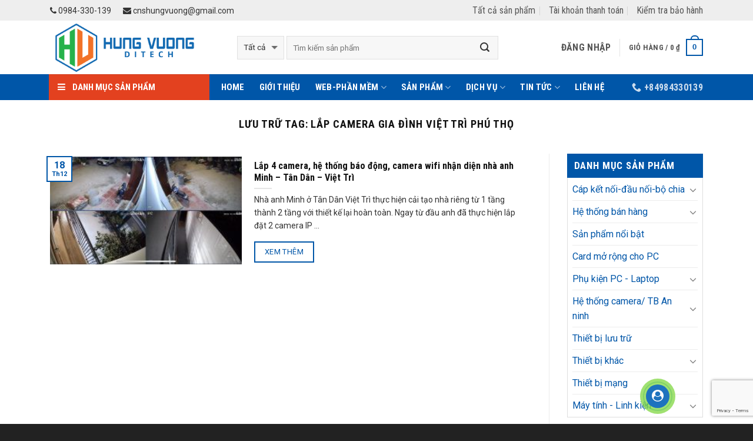

--- FILE ---
content_type: text/html; charset=UTF-8
request_url: https://congnghesohungvuong.com/tag/lap-camera-gia-dinh-viet-tri-phu-tho/
body_size: 33344
content:
<!DOCTYPE html>
<!--[if IE 9 ]> <html lang="vi" class="ie9 loading-site no-js"> <![endif]-->
<!--[if IE 8 ]> <html lang="vi" class="ie8 loading-site no-js"> <![endif]-->
<!--[if (gte IE 9)|!(IE)]><!--><html lang="vi" class="loading-site no-js"> <!--<![endif]-->
<head>
	<meta charset="UTF-8" />
	<meta name="viewport" content="width=device-width, initial-scale=1.0, maximum-scale=1.0, user-scalable=no" />

	<link rel="profile" href="https://gmpg.org/xfn/11" />
	<link rel="pingback" href="https://congnghesohungvuong.com/xmlrpc.php" />
    <!-- ============================== -->
    <link href="https://maxcdn.bootstrapcdn.com/font-awesome/4.7.0/css/font-awesome.min.css" rel="stylesheet" integrity="sha384-wvfXpqpZZVQGK6TAh5PVlGOfQNHSoD2xbE+QkPxCAFlNEevoEH3Sl0sibVcOQVnN" crossorigin="anonymous">
    <!-- ============================== -->
	<script>(function(html){html.className = html.className.replace(/\bno-js\b/,'js')})(document.documentElement);</script>
<meta name='robots' content='index, follow, max-image-preview:large, max-snippet:-1, max-video-preview:-1' />

	<!-- This site is optimized with the Yoast SEO plugin v24.8.1 - https://yoast.com/wordpress/plugins/seo/ -->
	<title>lắp camera gia đình việt trì phú thọ Archives - Công ty TNHH Công nghệ số Hùng Vương</title>
	<link rel="canonical" href="https://congnghesohungvuong.com/tag/lap-camera-gia-dinh-viet-tri-phu-tho/" />
	<meta property="og:locale" content="vi_VN" />
	<meta property="og:type" content="article" />
	<meta property="og:title" content="lắp camera gia đình việt trì phú thọ Archives - Công ty TNHH Công nghệ số Hùng Vương" />
	<meta property="og:url" content="https://congnghesohungvuong.com/tag/lap-camera-gia-dinh-viet-tri-phu-tho/" />
	<meta property="og:site_name" content="Công ty TNHH Công nghệ số Hùng Vương" />
	<meta name="twitter:card" content="summary_large_image" />
	<script type="application/ld+json" class="yoast-schema-graph">{"@context":"https://schema.org","@graph":[{"@type":"CollectionPage","@id":"https://congnghesohungvuong.com/tag/lap-camera-gia-dinh-viet-tri-phu-tho/","url":"https://congnghesohungvuong.com/tag/lap-camera-gia-dinh-viet-tri-phu-tho/","name":"lắp camera gia đình việt trì phú thọ Archives - Công ty TNHH Công nghệ số Hùng Vương","isPartOf":{"@id":"https://congnghesohungvuong.com/#website"},"primaryImageOfPage":{"@id":"https://congnghesohungvuong.com/tag/lap-camera-gia-dinh-viet-tri-phu-tho/#primaryimage"},"image":{"@id":"https://congnghesohungvuong.com/tag/lap-camera-gia-dinh-viet-tri-phu-tho/#primaryimage"},"thumbnailUrl":"https://congnghesohungvuong.com/wp-content/uploads/2022/12/z3969632961734_f449b29e9fe8dd79c8c52602d67186a6.jpg","breadcrumb":{"@id":"https://congnghesohungvuong.com/tag/lap-camera-gia-dinh-viet-tri-phu-tho/#breadcrumb"},"inLanguage":"vi"},{"@type":"ImageObject","inLanguage":"vi","@id":"https://congnghesohungvuong.com/tag/lap-camera-gia-dinh-viet-tri-phu-tho/#primaryimage","url":"https://congnghesohungvuong.com/wp-content/uploads/2022/12/z3969632961734_f449b29e9fe8dd79c8c52602d67186a6.jpg","contentUrl":"https://congnghesohungvuong.com/wp-content/uploads/2022/12/z3969632961734_f449b29e9fe8dd79c8c52602d67186a6.jpg","width":2436,"height":1125},{"@type":"BreadcrumbList","@id":"https://congnghesohungvuong.com/tag/lap-camera-gia-dinh-viet-tri-phu-tho/#breadcrumb","itemListElement":[{"@type":"ListItem","position":1,"name":"Home","item":"https://congnghesohungvuong.com/"},{"@type":"ListItem","position":2,"name":"lắp camera gia đình việt trì phú thọ"}]},{"@type":"WebSite","@id":"https://congnghesohungvuong.com/#website","url":"https://congnghesohungvuong.com/","name":"Công ty TNHH Công nghệ số Hùng Vương","description":"Máy tính Phú Thọ - Lắp camera giám sát tại Phú Thọ","publisher":{"@id":"https://congnghesohungvuong.com/#organization"},"potentialAction":[{"@type":"SearchAction","target":{"@type":"EntryPoint","urlTemplate":"https://congnghesohungvuong.com/?s={search_term_string}"},"query-input":{"@type":"PropertyValueSpecification","valueRequired":true,"valueName":"search_term_string"}}],"inLanguage":"vi"},{"@type":"Organization","@id":"https://congnghesohungvuong.com/#organization","name":"Công ty TNHH Công nghệ số Hùng Vương","url":"https://congnghesohungvuong.com/","logo":{"@type":"ImageObject","inLanguage":"vi","@id":"https://congnghesohungvuong.com/#/schema/logo/image/","url":"https://congnghesohungvuong.com/wp-content/uploads/2018/01/logo_vanban.png","contentUrl":"https://congnghesohungvuong.com/wp-content/uploads/2018/01/logo_vanban.png","width":940,"height":320,"caption":"Công ty TNHH Công nghệ số Hùng Vương"},"image":{"@id":"https://congnghesohungvuong.com/#/schema/logo/image/"},"sameAs":["https://www.facebook.com/thietkewebtaiphutho/","https://www.youtube.com/channel/UCRK7uRaWLarkPqTE8CAfkEA/featured?view_as=subscriber"]}]}</script>
	<!-- / Yoast SEO plugin. -->


<link rel="alternate" type="application/rss+xml" title="Dòng thông tin Công ty TNHH Công nghệ số Hùng Vương &raquo;" href="https://congnghesohungvuong.com/feed/" />
<link rel="alternate" type="application/rss+xml" title="Công ty TNHH Công nghệ số Hùng Vương &raquo; Dòng bình luận" href="https://congnghesohungvuong.com/comments/feed/" />
<link rel="alternate" type="application/rss+xml" title="Dòng thông tin cho Thẻ Công ty TNHH Công nghệ số Hùng Vương &raquo; lắp camera gia đình việt trì phú thọ" href="https://congnghesohungvuong.com/tag/lap-camera-gia-dinh-viet-tri-phu-tho/feed/" />
<style>@media screen and (max-width: 650px) {body {padding-bottom:60px;}}</style><style id='wp-img-auto-sizes-contain-inline-css' type='text/css'>
img:is([sizes=auto i],[sizes^="auto," i]){contain-intrinsic-size:3000px 1500px}
/*# sourceURL=wp-img-auto-sizes-contain-inline-css */
</style>
<style id='wp-emoji-styles-inline-css' type='text/css'>

	img.wp-smiley, img.emoji {
		display: inline !important;
		border: none !important;
		box-shadow: none !important;
		height: 1em !important;
		width: 1em !important;
		margin: 0 0.07em !important;
		vertical-align: -0.1em !important;
		background: none !important;
		padding: 0 !important;
	}
/*# sourceURL=wp-emoji-styles-inline-css */
</style>
<style id='wp-block-library-inline-css' type='text/css'>
:root{--wp-block-synced-color:#7a00df;--wp-block-synced-color--rgb:122,0,223;--wp-bound-block-color:var(--wp-block-synced-color);--wp-editor-canvas-background:#ddd;--wp-admin-theme-color:#007cba;--wp-admin-theme-color--rgb:0,124,186;--wp-admin-theme-color-darker-10:#006ba1;--wp-admin-theme-color-darker-10--rgb:0,107,160.5;--wp-admin-theme-color-darker-20:#005a87;--wp-admin-theme-color-darker-20--rgb:0,90,135;--wp-admin-border-width-focus:2px}@media (min-resolution:192dpi){:root{--wp-admin-border-width-focus:1.5px}}.wp-element-button{cursor:pointer}:root .has-very-light-gray-background-color{background-color:#eee}:root .has-very-dark-gray-background-color{background-color:#313131}:root .has-very-light-gray-color{color:#eee}:root .has-very-dark-gray-color{color:#313131}:root .has-vivid-green-cyan-to-vivid-cyan-blue-gradient-background{background:linear-gradient(135deg,#00d084,#0693e3)}:root .has-purple-crush-gradient-background{background:linear-gradient(135deg,#34e2e4,#4721fb 50%,#ab1dfe)}:root .has-hazy-dawn-gradient-background{background:linear-gradient(135deg,#faaca8,#dad0ec)}:root .has-subdued-olive-gradient-background{background:linear-gradient(135deg,#fafae1,#67a671)}:root .has-atomic-cream-gradient-background{background:linear-gradient(135deg,#fdd79a,#004a59)}:root .has-nightshade-gradient-background{background:linear-gradient(135deg,#330968,#31cdcf)}:root .has-midnight-gradient-background{background:linear-gradient(135deg,#020381,#2874fc)}:root{--wp--preset--font-size--normal:16px;--wp--preset--font-size--huge:42px}.has-regular-font-size{font-size:1em}.has-larger-font-size{font-size:2.625em}.has-normal-font-size{font-size:var(--wp--preset--font-size--normal)}.has-huge-font-size{font-size:var(--wp--preset--font-size--huge)}.has-text-align-center{text-align:center}.has-text-align-left{text-align:left}.has-text-align-right{text-align:right}.has-fit-text{white-space:nowrap!important}#end-resizable-editor-section{display:none}.aligncenter{clear:both}.items-justified-left{justify-content:flex-start}.items-justified-center{justify-content:center}.items-justified-right{justify-content:flex-end}.items-justified-space-between{justify-content:space-between}.screen-reader-text{border:0;clip-path:inset(50%);height:1px;margin:-1px;overflow:hidden;padding:0;position:absolute;width:1px;word-wrap:normal!important}.screen-reader-text:focus{background-color:#ddd;clip-path:none;color:#444;display:block;font-size:1em;height:auto;left:5px;line-height:normal;padding:15px 23px 14px;text-decoration:none;top:5px;width:auto;z-index:100000}html :where(.has-border-color){border-style:solid}html :where([style*=border-top-color]){border-top-style:solid}html :where([style*=border-right-color]){border-right-style:solid}html :where([style*=border-bottom-color]){border-bottom-style:solid}html :where([style*=border-left-color]){border-left-style:solid}html :where([style*=border-width]){border-style:solid}html :where([style*=border-top-width]){border-top-style:solid}html :where([style*=border-right-width]){border-right-style:solid}html :where([style*=border-bottom-width]){border-bottom-style:solid}html :where([style*=border-left-width]){border-left-style:solid}html :where(img[class*=wp-image-]){height:auto;max-width:100%}:where(figure){margin:0 0 1em}html :where(.is-position-sticky){--wp-admin--admin-bar--position-offset:var(--wp-admin--admin-bar--height,0px)}@media screen and (max-width:600px){html :where(.is-position-sticky){--wp-admin--admin-bar--position-offset:0px}}

/*# sourceURL=wp-block-library-inline-css */
</style><link rel='stylesheet' id='wc-blocks-style-css' href='https://congnghesohungvuong.com/wp-content/plugins/woocommerce/assets/client/blocks/wc-blocks.css?ver=wc-9.7.2' type='text/css' media='all' />
<style id='global-styles-inline-css' type='text/css'>
:root{--wp--preset--aspect-ratio--square: 1;--wp--preset--aspect-ratio--4-3: 4/3;--wp--preset--aspect-ratio--3-4: 3/4;--wp--preset--aspect-ratio--3-2: 3/2;--wp--preset--aspect-ratio--2-3: 2/3;--wp--preset--aspect-ratio--16-9: 16/9;--wp--preset--aspect-ratio--9-16: 9/16;--wp--preset--color--black: #000000;--wp--preset--color--cyan-bluish-gray: #abb8c3;--wp--preset--color--white: #ffffff;--wp--preset--color--pale-pink: #f78da7;--wp--preset--color--vivid-red: #cf2e2e;--wp--preset--color--luminous-vivid-orange: #ff6900;--wp--preset--color--luminous-vivid-amber: #fcb900;--wp--preset--color--light-green-cyan: #7bdcb5;--wp--preset--color--vivid-green-cyan: #00d084;--wp--preset--color--pale-cyan-blue: #8ed1fc;--wp--preset--color--vivid-cyan-blue: #0693e3;--wp--preset--color--vivid-purple: #9b51e0;--wp--preset--gradient--vivid-cyan-blue-to-vivid-purple: linear-gradient(135deg,rgb(6,147,227) 0%,rgb(155,81,224) 100%);--wp--preset--gradient--light-green-cyan-to-vivid-green-cyan: linear-gradient(135deg,rgb(122,220,180) 0%,rgb(0,208,130) 100%);--wp--preset--gradient--luminous-vivid-amber-to-luminous-vivid-orange: linear-gradient(135deg,rgb(252,185,0) 0%,rgb(255,105,0) 100%);--wp--preset--gradient--luminous-vivid-orange-to-vivid-red: linear-gradient(135deg,rgb(255,105,0) 0%,rgb(207,46,46) 100%);--wp--preset--gradient--very-light-gray-to-cyan-bluish-gray: linear-gradient(135deg,rgb(238,238,238) 0%,rgb(169,184,195) 100%);--wp--preset--gradient--cool-to-warm-spectrum: linear-gradient(135deg,rgb(74,234,220) 0%,rgb(151,120,209) 20%,rgb(207,42,186) 40%,rgb(238,44,130) 60%,rgb(251,105,98) 80%,rgb(254,248,76) 100%);--wp--preset--gradient--blush-light-purple: linear-gradient(135deg,rgb(255,206,236) 0%,rgb(152,150,240) 100%);--wp--preset--gradient--blush-bordeaux: linear-gradient(135deg,rgb(254,205,165) 0%,rgb(254,45,45) 50%,rgb(107,0,62) 100%);--wp--preset--gradient--luminous-dusk: linear-gradient(135deg,rgb(255,203,112) 0%,rgb(199,81,192) 50%,rgb(65,88,208) 100%);--wp--preset--gradient--pale-ocean: linear-gradient(135deg,rgb(255,245,203) 0%,rgb(182,227,212) 50%,rgb(51,167,181) 100%);--wp--preset--gradient--electric-grass: linear-gradient(135deg,rgb(202,248,128) 0%,rgb(113,206,126) 100%);--wp--preset--gradient--midnight: linear-gradient(135deg,rgb(2,3,129) 0%,rgb(40,116,252) 100%);--wp--preset--font-size--small: 13px;--wp--preset--font-size--medium: 20px;--wp--preset--font-size--large: 36px;--wp--preset--font-size--x-large: 42px;--wp--preset--font-family--inter: "Inter", sans-serif;--wp--preset--font-family--cardo: Cardo;--wp--preset--spacing--20: 0.44rem;--wp--preset--spacing--30: 0.67rem;--wp--preset--spacing--40: 1rem;--wp--preset--spacing--50: 1.5rem;--wp--preset--spacing--60: 2.25rem;--wp--preset--spacing--70: 3.38rem;--wp--preset--spacing--80: 5.06rem;--wp--preset--shadow--natural: 6px 6px 9px rgba(0, 0, 0, 0.2);--wp--preset--shadow--deep: 12px 12px 50px rgba(0, 0, 0, 0.4);--wp--preset--shadow--sharp: 6px 6px 0px rgba(0, 0, 0, 0.2);--wp--preset--shadow--outlined: 6px 6px 0px -3px rgb(255, 255, 255), 6px 6px rgb(0, 0, 0);--wp--preset--shadow--crisp: 6px 6px 0px rgb(0, 0, 0);}:where(.is-layout-flex){gap: 0.5em;}:where(.is-layout-grid){gap: 0.5em;}body .is-layout-flex{display: flex;}.is-layout-flex{flex-wrap: wrap;align-items: center;}.is-layout-flex > :is(*, div){margin: 0;}body .is-layout-grid{display: grid;}.is-layout-grid > :is(*, div){margin: 0;}:where(.wp-block-columns.is-layout-flex){gap: 2em;}:where(.wp-block-columns.is-layout-grid){gap: 2em;}:where(.wp-block-post-template.is-layout-flex){gap: 1.25em;}:where(.wp-block-post-template.is-layout-grid){gap: 1.25em;}.has-black-color{color: var(--wp--preset--color--black) !important;}.has-cyan-bluish-gray-color{color: var(--wp--preset--color--cyan-bluish-gray) !important;}.has-white-color{color: var(--wp--preset--color--white) !important;}.has-pale-pink-color{color: var(--wp--preset--color--pale-pink) !important;}.has-vivid-red-color{color: var(--wp--preset--color--vivid-red) !important;}.has-luminous-vivid-orange-color{color: var(--wp--preset--color--luminous-vivid-orange) !important;}.has-luminous-vivid-amber-color{color: var(--wp--preset--color--luminous-vivid-amber) !important;}.has-light-green-cyan-color{color: var(--wp--preset--color--light-green-cyan) !important;}.has-vivid-green-cyan-color{color: var(--wp--preset--color--vivid-green-cyan) !important;}.has-pale-cyan-blue-color{color: var(--wp--preset--color--pale-cyan-blue) !important;}.has-vivid-cyan-blue-color{color: var(--wp--preset--color--vivid-cyan-blue) !important;}.has-vivid-purple-color{color: var(--wp--preset--color--vivid-purple) !important;}.has-black-background-color{background-color: var(--wp--preset--color--black) !important;}.has-cyan-bluish-gray-background-color{background-color: var(--wp--preset--color--cyan-bluish-gray) !important;}.has-white-background-color{background-color: var(--wp--preset--color--white) !important;}.has-pale-pink-background-color{background-color: var(--wp--preset--color--pale-pink) !important;}.has-vivid-red-background-color{background-color: var(--wp--preset--color--vivid-red) !important;}.has-luminous-vivid-orange-background-color{background-color: var(--wp--preset--color--luminous-vivid-orange) !important;}.has-luminous-vivid-amber-background-color{background-color: var(--wp--preset--color--luminous-vivid-amber) !important;}.has-light-green-cyan-background-color{background-color: var(--wp--preset--color--light-green-cyan) !important;}.has-vivid-green-cyan-background-color{background-color: var(--wp--preset--color--vivid-green-cyan) !important;}.has-pale-cyan-blue-background-color{background-color: var(--wp--preset--color--pale-cyan-blue) !important;}.has-vivid-cyan-blue-background-color{background-color: var(--wp--preset--color--vivid-cyan-blue) !important;}.has-vivid-purple-background-color{background-color: var(--wp--preset--color--vivid-purple) !important;}.has-black-border-color{border-color: var(--wp--preset--color--black) !important;}.has-cyan-bluish-gray-border-color{border-color: var(--wp--preset--color--cyan-bluish-gray) !important;}.has-white-border-color{border-color: var(--wp--preset--color--white) !important;}.has-pale-pink-border-color{border-color: var(--wp--preset--color--pale-pink) !important;}.has-vivid-red-border-color{border-color: var(--wp--preset--color--vivid-red) !important;}.has-luminous-vivid-orange-border-color{border-color: var(--wp--preset--color--luminous-vivid-orange) !important;}.has-luminous-vivid-amber-border-color{border-color: var(--wp--preset--color--luminous-vivid-amber) !important;}.has-light-green-cyan-border-color{border-color: var(--wp--preset--color--light-green-cyan) !important;}.has-vivid-green-cyan-border-color{border-color: var(--wp--preset--color--vivid-green-cyan) !important;}.has-pale-cyan-blue-border-color{border-color: var(--wp--preset--color--pale-cyan-blue) !important;}.has-vivid-cyan-blue-border-color{border-color: var(--wp--preset--color--vivid-cyan-blue) !important;}.has-vivid-purple-border-color{border-color: var(--wp--preset--color--vivid-purple) !important;}.has-vivid-cyan-blue-to-vivid-purple-gradient-background{background: var(--wp--preset--gradient--vivid-cyan-blue-to-vivid-purple) !important;}.has-light-green-cyan-to-vivid-green-cyan-gradient-background{background: var(--wp--preset--gradient--light-green-cyan-to-vivid-green-cyan) !important;}.has-luminous-vivid-amber-to-luminous-vivid-orange-gradient-background{background: var(--wp--preset--gradient--luminous-vivid-amber-to-luminous-vivid-orange) !important;}.has-luminous-vivid-orange-to-vivid-red-gradient-background{background: var(--wp--preset--gradient--luminous-vivid-orange-to-vivid-red) !important;}.has-very-light-gray-to-cyan-bluish-gray-gradient-background{background: var(--wp--preset--gradient--very-light-gray-to-cyan-bluish-gray) !important;}.has-cool-to-warm-spectrum-gradient-background{background: var(--wp--preset--gradient--cool-to-warm-spectrum) !important;}.has-blush-light-purple-gradient-background{background: var(--wp--preset--gradient--blush-light-purple) !important;}.has-blush-bordeaux-gradient-background{background: var(--wp--preset--gradient--blush-bordeaux) !important;}.has-luminous-dusk-gradient-background{background: var(--wp--preset--gradient--luminous-dusk) !important;}.has-pale-ocean-gradient-background{background: var(--wp--preset--gradient--pale-ocean) !important;}.has-electric-grass-gradient-background{background: var(--wp--preset--gradient--electric-grass) !important;}.has-midnight-gradient-background{background: var(--wp--preset--gradient--midnight) !important;}.has-small-font-size{font-size: var(--wp--preset--font-size--small) !important;}.has-medium-font-size{font-size: var(--wp--preset--font-size--medium) !important;}.has-large-font-size{font-size: var(--wp--preset--font-size--large) !important;}.has-x-large-font-size{font-size: var(--wp--preset--font-size--x-large) !important;}
/*# sourceURL=global-styles-inline-css */
</style>

<style id='classic-theme-styles-inline-css' type='text/css'>
/*! This file is auto-generated */
.wp-block-button__link{color:#fff;background-color:#32373c;border-radius:9999px;box-shadow:none;text-decoration:none;padding:calc(.667em + 2px) calc(1.333em + 2px);font-size:1.125em}.wp-block-file__button{background:#32373c;color:#fff;text-decoration:none}
/*# sourceURL=/wp-includes/css/classic-themes.min.css */
</style>
<link rel='stylesheet' id='contact-form-7-css' href='https://congnghesohungvuong.com/wp-content/plugins/contact-form-7/includes/css/styles.css?ver=6.0.5' type='text/css' media='all' />
<link rel='stylesheet' id='menu-image-css' href='https://congnghesohungvuong.com/wp-content/plugins/menu-image/includes/css/menu-image.css?ver=3.12' type='text/css' media='all' />
<link rel='stylesheet' id='dashicons-css' href='https://congnghesohungvuong.com/wp-includes/css/dashicons.min.css?ver=6.9' type='text/css' media='all' />
<style id='woocommerce-inline-inline-css' type='text/css'>
.woocommerce form .form-row .required { visibility: visible; }
/*# sourceURL=woocommerce-inline-inline-css */
</style>
<link rel='stylesheet' id='brands-styles-css' href='https://congnghesohungvuong.com/wp-content/plugins/woocommerce/assets/css/brands.css?ver=9.7.2' type='text/css' media='all' />
<style id='akismet-widget-style-inline-css' type='text/css'>

			.a-stats {
				--akismet-color-mid-green: #357b49;
				--akismet-color-white: #fff;
				--akismet-color-light-grey: #f6f7f7;

				max-width: 350px;
				width: auto;
			}

			.a-stats * {
				all: unset;
				box-sizing: border-box;
			}

			.a-stats strong {
				font-weight: 600;
			}

			.a-stats a.a-stats__link,
			.a-stats a.a-stats__link:visited,
			.a-stats a.a-stats__link:active {
				background: var(--akismet-color-mid-green);
				border: none;
				box-shadow: none;
				border-radius: 8px;
				color: var(--akismet-color-white);
				cursor: pointer;
				display: block;
				font-family: -apple-system, BlinkMacSystemFont, 'Segoe UI', 'Roboto', 'Oxygen-Sans', 'Ubuntu', 'Cantarell', 'Helvetica Neue', sans-serif;
				font-weight: 500;
				padding: 12px;
				text-align: center;
				text-decoration: none;
				transition: all 0.2s ease;
			}

			/* Extra specificity to deal with TwentyTwentyOne focus style */
			.widget .a-stats a.a-stats__link:focus {
				background: var(--akismet-color-mid-green);
				color: var(--akismet-color-white);
				text-decoration: none;
			}

			.a-stats a.a-stats__link:hover {
				filter: brightness(110%);
				box-shadow: 0 4px 12px rgba(0, 0, 0, 0.06), 0 0 2px rgba(0, 0, 0, 0.16);
			}

			.a-stats .count {
				color: var(--akismet-color-white);
				display: block;
				font-size: 1.5em;
				line-height: 1.4;
				padding: 0 13px;
				white-space: nowrap;
			}
		
/*# sourceURL=akismet-widget-style-inline-css */
</style>
<link rel='stylesheet' id='flatsome-main-css' href='https://congnghesohungvuong.com/wp-content/themes/flatsome/assets/css/flatsome.css?ver=3.2.2' type='text/css' media='all' />
<link rel='stylesheet' id='flatsome-shop-css' href='https://congnghesohungvuong.com/wp-content/themes/flatsome/assets/css/flatsome-shop.css?ver=3.2.2' type='text/css' media='all' />
<link rel='stylesheet' id='flatsome-style-css' href='https://congnghesohungvuong.com/wp-content/themes/flatsome/style.css?ver=3.2.2' type='text/css' media='all' />
<link rel='stylesheet' id='call-now-button-modern-style-css' href='https://congnghesohungvuong.com/wp-content/plugins/call-now-button/resources/style/modern.css?ver=1.5.0' type='text/css' media='all' />
<script type="text/javascript">
            window._nslDOMReady = function (callback) {
                if ( document.readyState === "complete" || document.readyState === "interactive" ) {
                    callback();
                } else {
                    document.addEventListener( "DOMContentLoaded", callback );
                }
            };
            </script><script type="text/javascript" src="https://congnghesohungvuong.com/wp-includes/js/jquery/jquery.min.js?ver=3.7.1" id="jquery-core-js"></script>
<script type="text/javascript" src="https://congnghesohungvuong.com/wp-includes/js/jquery/jquery-migrate.min.js?ver=3.4.1" id="jquery-migrate-js"></script>
<script type="text/javascript" src="https://congnghesohungvuong.com/wp-content/plugins/woocommerce/assets/js/jquery-blockui/jquery.blockUI.min.js?ver=2.7.0-wc.9.7.2" id="jquery-blockui-js" defer="defer" data-wp-strategy="defer"></script>
<script type="text/javascript" id="wc-add-to-cart-js-extra">
/* <![CDATA[ */
var wc_add_to_cart_params = {"ajax_url":"/wp-admin/admin-ajax.php","wc_ajax_url":"/?wc-ajax=%%endpoint%%","i18n_view_cart":"Xem gi\u1ecf h\u00e0ng","cart_url":"https://congnghesohungvuong.com/gio-hang/","is_cart":"","cart_redirect_after_add":"no"};
//# sourceURL=wc-add-to-cart-js-extra
/* ]]> */
</script>
<script type="text/javascript" src="https://congnghesohungvuong.com/wp-content/plugins/woocommerce/assets/js/frontend/add-to-cart.min.js?ver=9.7.2" id="wc-add-to-cart-js" defer="defer" data-wp-strategy="defer"></script>
<script type="text/javascript" src="https://congnghesohungvuong.com/wp-content/plugins/woocommerce/assets/js/js-cookie/js.cookie.min.js?ver=2.1.4-wc.9.7.2" id="js-cookie-js" defer="defer" data-wp-strategy="defer"></script>
<script type="text/javascript" id="woocommerce-js-extra">
/* <![CDATA[ */
var woocommerce_params = {"ajax_url":"/wp-admin/admin-ajax.php","wc_ajax_url":"/?wc-ajax=%%endpoint%%","i18n_password_show":"Hi\u1ec3n th\u1ecb m\u1eadt kh\u1ea9u","i18n_password_hide":"\u1ea8n m\u1eadt kh\u1ea9u"};
//# sourceURL=woocommerce-js-extra
/* ]]> */
</script>
<script type="text/javascript" src="https://congnghesohungvuong.com/wp-content/plugins/woocommerce/assets/js/frontend/woocommerce.min.js?ver=9.7.2" id="woocommerce-js" defer="defer" data-wp-strategy="defer"></script>
<link rel="https://api.w.org/" href="https://congnghesohungvuong.com/wp-json/" /><link rel="alternate" title="JSON" type="application/json" href="https://congnghesohungvuong.com/wp-json/wp/v2/tags/3941" /><link rel="EditURI" type="application/rsd+xml" title="RSD" href="https://congnghesohungvuong.com/xmlrpc.php?rsd" />
<meta name="generator" content="WordPress 6.9" />
<meta name="generator" content="WooCommerce 9.7.2" />
<style>.bg{opacity: 0; transition: opacity 1s; -webkit-transition: opacity 1s;} .bg-loaded{opacity: 1;}</style><!--[if IE]><link rel="stylesheet" type="text/css" href="https://congnghesohungvuong.com/wp-content/themes/flatsome/assets/css/ie-fallback.css"><script src="//html5shim.googlecode.com/svn/trunk/html5.js"></script><script>var head = document.getElementsByTagName('head')[0],style = document.createElement('style');style.type = 'text/css';style.styleSheet.cssText = ':before,:after{content:none !important';head.appendChild(style);setTimeout(function(){head.removeChild(style);}, 0);</script><script src="https://congnghesohungvuong.com/wp-content/themes/flatsome/assets/libs/ie-flexibility.js"></script><![endif]-->    <script type="text/javascript">
    WebFontConfig = {
      google: { families: [ "Roboto+Condensed:regular,700:vietnamese","Roboto:regular,regular,bold,italic:vietnamese","Roboto+Condensed:regular,700:vietnamese","Roboto:regular,regular:vietnamese", ] }
    };
    (function() {
      var wf = document.createElement('script');
      wf.src = 'https://ajax.googleapis.com/ajax/libs/webfont/1/webfont.js';
      wf.type = 'text/javascript';
      wf.async = 'true';
      var s = document.getElementsByTagName('script')[0];
      s.parentNode.insertBefore(wf, s);
    })(); </script>
  	<noscript><style>.woocommerce-product-gallery{ opacity: 1 !important; }</style></noscript>
	<style class='wp-fonts-local' type='text/css'>
@font-face{font-family:Inter;font-style:normal;font-weight:300 900;font-display:fallback;src:url('https://congnghesohungvuong.com/wp-content/plugins/woocommerce/assets/fonts/Inter-VariableFont_slnt,wght.woff2') format('woff2');font-stretch:normal;}
@font-face{font-family:Cardo;font-style:normal;font-weight:400;font-display:fallback;src:url('https://congnghesohungvuong.com/wp-content/plugins/woocommerce/assets/fonts/cardo_normal_400.woff2') format('woff2');}
</style>
<link rel="icon" href="https://congnghesohungvuong.com/wp-content/uploads/2020/01/icon_256px.ico" sizes="32x32" />
<link rel="icon" href="https://congnghesohungvuong.com/wp-content/uploads/2020/01/icon_256px.ico" sizes="192x192" />
<link rel="apple-touch-icon" href="https://congnghesohungvuong.com/wp-content/uploads/2020/01/icon_256px.ico" />
<meta name="msapplication-TileImage" content="https://congnghesohungvuong.com/wp-content/uploads/2020/01/icon_256px.ico" />
<style id="custom-css" type="text/css">:root {--primary-color: #0056A8;}/* Site Width */.full-width .ubermenu-nav, .container, .row{max-width: 1140px}.row.row-collapse{max-width: 1110px}.row.row-small{max-width: 1122.5px}.row.row-large{max-width: 1170px}.header-main{height: 91px}#logo img{max-height: 91px}#logo{width:288px;}#logo img{padding:2px 0;}.header-bottom{min-height: 44px}.header-top{min-height: 30px}.has-transparent + .page-title:first-of-type,.has-transparent + #main > .page-title,.has-transparent + #main > div > .page-title,.has-transparent + #main .page-header-wrapper:first-of-type .page-title{padding-top: 171px;}.header.show-on-scroll,.stuck .header-main{height:30px!important}.stuck #logo img{max-height: 30px!important}.search-form{ width: 81%;}.header-bottom {background-color: #0056A8}.header-main .nav > li > a{line-height: 16px }.stuck .header-main .nav > li > a{line-height: 50px }.header-bottom-nav > li > a{line-height: 24px }@media (max-width: 549px) {.header-main{height: 70px}#logo img{max-height: 70px}}.nav-dropdown-has-arrow li.has-dropdown:before{border-bottom-color: #FFFFFF;}.nav .nav-dropdown{border-color: #FFFFFF }.nav-dropdown{font-size:100}.header-top{background-color:#EEEEEE!important;}/* Color */.accordion-title.active, .has-icon-bg .icon .icon-inner,.logo a, .primary.is-underline, .primary.is-link, .badge-outline .badge-inner, .nav-outline > li.active> a,.nav-outline >li.active > a, .cart-icon strong,[data-color='primary'], .is-outline.primary{color: #0056A8;}/* Color !important */[data-text-color="primary"]{color: #0056A8!important;}/* Background */.scroll-to-bullets a,.featured-title, .label-new.menu-item > a:after, .nav-pagination > li > .current,.nav-pagination > li > span:hover,.nav-pagination > li > a:hover,.has-hover:hover .badge-outline .badge-inner,button[type="submit"], .button.wc-forward:not(.checkout):not(.checkout-button), .button.submit-button, .button.primary:not(.is-outline),.featured-table .title,.is-outline:hover, .has-icon:hover .icon-label,.nav-dropdown-bold .nav-column li > a:hover, .nav-dropdown.nav-dropdown-bold > li > a:hover, .nav-dropdown-bold.dark .nav-column li > a:hover, .nav-dropdown.nav-dropdown-bold.dark > li > a:hover, .is-outline:hover, .tagcloud a:hover,.grid-tools a, input[type='submit']:not(.is-form), .box-badge:hover .box-text, input.button.alt,.nav-box > li > a:hover,.nav-box > li.active > a,.nav-pills > li.active > a ,.current-dropdown .cart-icon strong, .cart-icon:hover strong, .nav-line-bottom > li > a:before, .nav-line-grow > li > a:before, .nav-line > li > a:before,.banner, .header-top, .slider-nav-circle .flickity-prev-next-button:hover svg, .slider-nav-circle .flickity-prev-next-button:hover .arrow, .primary.is-outline:hover, .button.primary:not(.is-outline), input[type='submit'].primary, input[type='submit'].primary, input[type='reset'].button, input[type='button'].primary, .badge-inner{background-color: #0056A8;}/* Border */.nav-vertical.nav-tabs > li.active > a,.scroll-to-bullets a.active,.nav-pagination > li > .current,.nav-pagination > li > span:hover,.nav-pagination > li > a:hover,.has-hover:hover .badge-outline .badge-inner,.accordion-title.active,.featured-table,.is-outline:hover, .tagcloud a:hover,blockquote, .has-border, .cart-icon strong:after,.cart-icon strong,.blockUI:before, .processing:before,.loading-spin, .slider-nav-circle .flickity-prev-next-button:hover svg, .slider-nav-circle .flickity-prev-next-button:hover .arrow, .primary.is-outline:hover{border-color: #0056A8}.nav-tabs > li.active > a{border-top-color: #0056A8}/* Fill */.slider .flickity-prev-next-button:hover svg,.slider .flickity-prev-next-button:hover .arrow{fill: #0056A8;}/* Background Color */[data-icon-label]:after, .secondary.is-underline:hover,.secondary.is-outline:hover,.icon-label,.button.secondary:not(.is-outline),.button.alt:not(.is-outline), .badge-inner.on-sale, .button.checkout, .single_add_to_cart_button{ background-color:#E3411F; }/* Color */.secondary.is-underline,.secondary.is-link, .secondary.is-outline,.stars a.active, .star-rating:before, .woocommerce-page .star-rating:before,.star-rating span:before, .color-secondary{color: #E3411F}/* Color !important */[data-text-color="secondary"]{color: #E3411F!important;}/* Border */.secondary.is-outline:hover{border-color:#E3411F}.success.is-underline:hover,.success.is-outline:hover,.success{background-color: #81D742}.success-color, .success.is-link, .success.is-outline{color: #81D742;}.success-border{border-color: #81D742!important;}.alert.is-underline:hover,.alert.is-outline:hover,.alert{background-color: #EA3A3C}.alert.is-link, .alert.is-outline, .color-alert{color: #EA3A3C;}body{font-size: 100%;}@media screen and (max-width: 549px){body{font-size: 100%;}}body{font-family:"Roboto", sans-serif}body{color: #333333}.nav > li > a {font-family:"Roboto Condensed", sans-serif;}.nav > li > a {font-weight: 700;}h1,h2,h3,h4,h5,h6,.heading-font, .off-canvas-center .nav-sidebar.nav-vertical > li > a{font-family: "Roboto Condensed", sans-serif;}h1,h2,h3,h4,h5,h6,.heading-font,.banner h1,.banner h2{font-weight: 700;}h1,h2,h3,h4,h5,h6,.heading-font{color: #111111;}.alt-font{font-family: "Roboto", sans-serif;}.alt-font{font-weight: 0!important;}.header:not(.transparent) .header-bottom-nav.nav > li > a{color: #FFFFFF;}.header:not(.transparent) .header-bottom-nav.nav > li > a:hover,.header:not(.transparent) .header-bottom-nav.nav > li.active > a,.header:not(.transparent) .header-bottom-nav.nav > li.current > a,.header:not(.transparent) .header-bottom-nav.nav > li > a.active,.header:not(.transparent) .header-bottom-nav.nav > li > a.current{color: #FFEBA4;}.header-bottom-nav.nav-line-bottom > li > a:before,.header-bottom-nav.nav-line-grow > li > a:before,.header-bottom-nav.nav-line > li > a:before,.header-bottom-nav.nav-box > li > a:hover,.header-bottom-nav.nav-box > li.active > a,.header-bottom-nav.nav-pills > li > a:hover,.header-bottom-nav.nav-pills > li.active > a{color:#FFF!important;background-color: #FFEBA4;}a{color: #0056A8;}a:hover{color: #111111;}.tagcloud a:hover{border-color: #111111;background-color: #111111;}@media screen and (min-width: 550px){.products .box-vertical .box-image{min-width: 247px!important;width: 247px!important;}}.footer-2{background-color: #23282D}.absolute-footer, html{background-color: #222222}.label-new.menu-item > a:after{content:"Mới";}.label-hot.menu-item > a:after{content:"Hot";}.label-sale.menu-item > a:after{content:"Sale";}.label-popular.menu-item > a:after{content:"Phổ biến nhất";}</style>	
	<!-- Facebook Pixel Code -->
<script>
  !function(f,b,e,v,n,t,s)
  {if(f.fbq)return;n=f.fbq=function(){n.callMethod?
  n.callMethod.apply(n,arguments):n.queue.push(arguments)};
  if(!f._fbq)f._fbq=n;n.push=n;n.loaded=!0;n.version='2.0';
  n.queue=[];t=b.createElement(e);t.async=!0;
  t.src=v;s=b.getElementsByTagName(e)[0];
  s.parentNode.insertBefore(t,s)}(window, document,'script',
  'https://connect.facebook.net/en_US/fbevents.js');
  fbq('init', '269732810499700');
  fbq('track', 'PageView');
</script>
<noscript><img height="1" width="1" style="display:none"
  src="https://www.facebook.com/tr?id=269732810499700&ev=PageView&noscript=1"
/></noscript>
<!-- End Facebook Pixel Code -->

<link rel='stylesheet' id='pp_css-css' href='https://congnghesohungvuong.com/wp-content/plugins/contact-group-button/assets/css/contact-group-button.css?ver=1.1.0' type='text/css' media='all' />
<link rel='stylesheet' id='font-awesome-css' href='https://congnghesohungvuong.com/wp-content/plugins/contact-group-button/assets/css/font-awesome.min.css?ver=1.1.0' type='text/css' media='all' />
</head>

<body data-rsssl=1 class="archive tag tag-lap-camera-gia-dinh-viet-tri-phu-tho tag-3941 wp-theme-flatsome theme-flatsome woocommerce-no-js lightbox nav-dropdown-has-arrow">


<!-- ===================================== -->
<div id="fb-root"></div>
<script>(function(d, s, id) {
  var js, fjs = d.getElementsByTagName(s)[0];
  if (d.getElementById(id)) return;
  js = d.createElement(s); js.id = id;
  js.src = "//connect.facebook.net/vi_VN/sdk.js#xfbml=1&version=v2.8&appId=355627444798303";
  fjs.parentNode.insertBefore(js, fjs);
}(document, 'script', 'facebook-jssdk'));</script>
<!-- ============================ -->
<a class="skip-link screen-reader-text" href="#main">Skip to content</a>

<div id="wrapper">


<header id="header" class="header has-sticky sticky-jump">
   <div class="header-wrapper">
	<div id="top-bar" class="header-top hide-for-sticky">
    <div class="flex-row container">
      <div class="flex-col hide-for-medium flex-left">
          <ul class="nav nav-left medium-nav-center nav-small  nav-divided">
              <li class="html custom html_topbar_left"><span style="margin-right: 20px"><a href="tel:0984330139"><i class="fa fa-phone"></i> 0984-330-139</a></span><span style=""><a href="mailto:cnshungvuong@gmail.com"><i class="fa fa-envelope"></i> cnshungvuong@gmail.com</a></span></li>          </ul>
      </div><!-- flex-col left -->

      <div class="flex-col hide-for-medium flex-center">
          <ul class="nav nav-center nav-small  nav-divided">
                        </ul>
      </div><!-- center -->

      <div class="flex-col hide-for-medium flex-right">
         <ul class="nav top-bar-nav nav-right nav-small  nav-divided">
              <li id="menu-item-193" class="menu-item menu-item-type-post_type menu-item-object-page  menu-item-193"><a href="https://congnghesohungvuong.com/san-pham/" class="nav-top-link">Tất cả sản phẩm</a></li>
<li id="menu-item-1065" class="menu-item menu-item-type-post_type menu-item-object-page  menu-item-1065"><a href="https://congnghesohungvuong.com/thanh-toan/" class="nav-top-link">Tài khoản thanh toán</a></li>
<li id="menu-item-4496" class="menu-item menu-item-type-custom menu-item-object-custom  menu-item-4496"><a href="https://baohanh.congnghesohungvuong.com/" class="nav-top-link">Kiểm tra bảo hành</a></li>
          </ul>
      </div><!-- .flex-col right -->

            <div class="flex-col show-for-medium flex-grow">
          <ul class="nav nav-left medium-nav-center nav-small mobile-nav  nav-divided">
              <li class="html custom html_topbar_left"><span style="margin-right: 20px"><a href="tel:0984330139"><i class="fa fa-phone"></i> 0984-330-139</a></span><span style=""><a href="mailto:cnshungvuong@gmail.com"><i class="fa fa-envelope"></i> cnshungvuong@gmail.com</a></span></li>          </ul>
      </div>
      
    </div><!-- .flex-row -->
</div><!-- #header-top -->
<div id="masthead" class="header-main hide-for-sticky">
      <div class="header-inner flex-row container logo-left medium-logo-center" role="navigation">

          <!-- Logo -->
          <div id="logo" class="flex-col logo">
            <!-- Header logo -->
<a href="https://congnghesohungvuong.com/" title="Công ty TNHH Công nghệ số Hùng Vương - Máy tính Phú Thọ &#8211; Lắp camera giám sát tại Phú Thọ" rel="home">
    <img width="288" height="91" src="https://congnghesohungvuong.com/wp-content/uploads/2020/01/logoupweb.png" class="header_logo header-logo" alt="Công ty TNHH Công nghệ số Hùng Vương"/><img  width="288" height="91" src="https://congnghesohungvuong.com/wp-content/uploads/2020/01/logoupweb.png" class="header-logo-dark" alt="Công ty TNHH Công nghệ số Hùng Vương"/></a>
          </div>

          <!-- Mobile Left Elements -->
          <div class="flex-col show-for-medium flex-left">
            <ul class="mobile-nav nav nav-left ">
              <li class="nav-icon has-icon">
  		<a href="#" data-open="#main-menu" data-pos="left" data-bg="main-menu-overlay" data-color="" class="is-small" aria-controls="main-menu" aria-expanded="false">
		
		  <i class="icon-menu" ></i>
		  		</a>
	</li>            </ul>
          </div>

          <!-- Left Elements -->
          <div class="flex-col hide-for-medium flex-left
            flex-grow">
            <ul class="header-nav header-nav-main nav nav-left  nav-uppercase" >
              <li class="header-search-form search-form html relative has-icon">
	<div class="header-search-form-wrapper">
		<div class="searchform-wrapper ux-search-box relative form-flat is-normal"><form method="get" class="searchform" action="https://congnghesohungvuong.com/" role="search">
		<div class="flex-row relative">
						<div class="flex-col search-form-categories">
			<select class="search_categories resize-select mb-0" name="product_cat"><option value="" selected='selected'>Tất cả</option><option value="cap-ket-noi-dau-noi-bo-chia">Cáp kết nối-đầu nối-bộ chia</option><option value="card-mo-rong-cho-pc">Card mở rộng cho PC</option><option value="he-thong-ban-hang">Hệ thống bán hàng</option><option value="he-thong-camera">Hệ thống camera/ TB An ninh</option><option value="linh-kien-may-tinh">Máy tính - Linh kiện</option><option value="phu-kien-pc-laptop">Phụ kiện PC - Laptop</option><option value="san-pham-noi-bat">Sản phẩm nổi bật</option><option value="thiet-bi-khac">Thiết bị khác</option><option value="thiet-bi-luu-tru">Thiết bị lưu trữ</option><option value="thiet-bi-mang">Thiết bị mạng</option></select>			</div><!-- .flex-col -->
									<div class="flex-col flex-grow">
			  <input type="search" class="search-field mb-0" name="s" value="" placeholder="Tìm kiếm sản phẩm" />
		    <input type="hidden" name="post_type" value="product" />
        			</div><!-- .flex-col -->
			<div class="flex-col">
				<button type="submit" class="ux-search-submit submit-button secondary button icon mb-0">
					<i class="icon-search" ></i>				</button>
			</div><!-- .flex-col -->
		</div><!-- .flex-row -->
	 <div class="live-search-results text-left z-top"></div>
</form>
</div>	</div>
</li>            </ul>
          </div>

          <!-- Right Elements -->
          <div class="flex-col hide-for-medium flex-right">
            <ul class="header-nav header-nav-main nav nav-right  nav-uppercase">
              <li class="account-item has-icon
   
  "
>

<a href="https://congnghesohungvuong.com/tai-khoan/"
    class="nav-top-link nav-top-not-logged-in "
    data-open="#login-form-popup"  >
    <span>
    Đăng nhập      </span>
  
</a><!-- .account-login-link -->



</li>
<li class="header-divider"></li><li class="cart-item has-icon
 has-dropdown">

<a href="https://congnghesohungvuong.com/gio-hang/" title="Giỏ hàng" class="header-cart-link is-small">

  
<span class="header-cart-title">
   Giỏ hàng   /      <span class="cart-price"><span class="woocommerce-Price-amount amount"><bdi>0&nbsp;<span class="woocommerce-Price-currencySymbol">&#8363;</span></bdi></span></span>
  </span>

    <span class="cart-icon image-icon">
    <strong>0</strong>
  </span> 
  </a>

 <ul class="nav-dropdown nav-dropdown-default">
    <li class="html widget_shopping_cart">
      <div class="widget_shopping_cart_content">
        

	<p class="woocommerce-mini-cart__empty-message">Chưa có sản phẩm trong giỏ hàng.</p>


      </div>
    </li>
     </ul><!-- .nav-dropdown -->

</li>
            </ul>
          </div>

          <!-- Mobile Right Elements -->
          <div class="flex-col show-for-medium flex-right">
            <ul class="mobile-nav nav nav-right ">
              <li class="cart-item has-icon">


<a href="https://congnghesohungvuong.com/gio-hang/" class="header-cart-link off-canvas-toggle nav-top-link is-small" data-open="#cart-popup" data-class="off-canvas-cart" title="Giỏ hàng" data-pos="right">

    <span class="cart-icon image-icon">
    <strong>0</strong>
  </span> 
  </a>


  <!-- Cart Sidebar Popup -->
  <div id="cart-popup" class="mfp-hide widget_shopping_cart">
  <div class="cart-popup-inner inner-padding">
      <div class="cart-popup-title text-center">
          <h4 class="uppercase">Giỏ hàng</h4>
          <div class="is-divider"></div>
      </div>
      <div class="widget_shopping_cart_content">
          

	<p class="woocommerce-mini-cart__empty-message">Chưa có sản phẩm trong giỏ hàng.</p>


      </div>
             <div class="cart-sidebar-content relative"></div>  </div>
  </div>

</li>
            </ul>
          </div>

      </div><!-- .header-inner -->
     
            <!-- Header divider -->
      <div class="container"><div class="top-divider full-width"></div></div>
      </div><!-- .header-main --><div id="wide-nav" class="header-bottom wide-nav nav-dark flex-has-center hide-for-medium">
    <div class="flex-row container">

                        <div class="flex-col hide-for-medium flex-left">
                <ul class="nav header-nav header-bottom-nav nav-left  nav-size-medium nav-spacing-medium nav-uppercase">
                    <div id="mega-menu-wrap">
    <div id="mega-menu-title"><i class="fa fa-bars"></i> DANH MỤC SẢN PHẨM</div>
    <ul id="mega_menu" class="menu"><li id="menu-item-494" class="menu-item menu-item-type-taxonomy menu-item-object-product_cat menu-item-has-children menu-item-494"><a href="https://congnghesohungvuong.com/danh-muc/he-thong-camera/">Hệ thống camera/ Thiết bị An ninh</a>
<ul class="sub-menu">
	<li id="menu-item-2733" class="menu-item menu-item-type-taxonomy menu-item-object-product_cat menu-item-2733"><a href="https://congnghesohungvuong.com/danh-muc/he-thong-camera/bo-camera-dung-san/">Bộ camera dựng sẵn</a></li>
	<li id="menu-item-1954" class="menu-item menu-item-type-taxonomy menu-item-object-product_cat menu-item-1954"><a href="https://congnghesohungvuong.com/danh-muc/he-thong-camera/dau-ghi-camera/">Đầu ghi camera</a></li>
	<li id="menu-item-1955" class="menu-item menu-item-type-taxonomy menu-item-object-product_cat menu-item-1955"><a href="https://congnghesohungvuong.com/danh-muc/he-thong-camera/mat-camera/">Mắt camera</a></li>
	<li id="menu-item-2264" class="menu-item menu-item-type-taxonomy menu-item-object-product_cat menu-item-2264"><a href="https://congnghesohungvuong.com/danh-muc/he-thong-camera/camera-wifi-khong-day/">Camera WIFI không dây</a></li>
	<li id="menu-item-1956" class="menu-item menu-item-type-taxonomy menu-item-object-product_cat menu-item-1956"><a href="https://congnghesohungvuong.com/danh-muc/he-thong-camera/o-cung-chuyen-dung/">Ổ cứng chuyên dụng</a></li>
	<li id="menu-item-4201" class="menu-item menu-item-type-taxonomy menu-item-object-product_cat menu-item-4201"><a href="https://congnghesohungvuong.com/danh-muc/he-thong-camera/thiet-bi-an-ninh/">Thiết bị an ninh</a></li>
	<li id="menu-item-1957" class="menu-item menu-item-type-taxonomy menu-item-object-product_cat menu-item-1957"><a href="https://congnghesohungvuong.com/danh-muc/he-thong-camera/phu-kien-lap-dat/">Phụ kiện lắp đặt</a></li>
</ul>
</li>
<li id="menu-item-495" class="menu-item menu-item-type-taxonomy menu-item-object-product_cat menu-item-has-children menu-item-495"><a href="https://congnghesohungvuong.com/danh-muc/linh-kien-may-tinh/">Máy tính &#8211; Linh kiện</a>
<ul class="sub-menu">
	<li id="menu-item-1356" class="menu-item menu-item-type-taxonomy menu-item-object-product_cat menu-item-1356"><a href="https://congnghesohungvuong.com/danh-muc/linh-kien-may-tinh/may-tinh-de-ban/">Máy tính để bàn</a></li>
	<li id="menu-item-1357" class="menu-item menu-item-type-taxonomy menu-item-object-product_cat menu-item-1357"><a href="https://congnghesohungvuong.com/danh-muc/linh-kien-may-tinh/may-tinh-xach-tay/">Máy tính xách tay</a></li>
	<li id="menu-item-2013" class="menu-item menu-item-type-taxonomy menu-item-object-product_cat menu-item-2013"><a href="https://congnghesohungvuong.com/danh-muc/linh-kien-may-tinh/may-tinh-gaming-hi-end/">Máy tính Gaming &#8211; Hi-End</a></li>
	<li id="menu-item-496" class="menu-item menu-item-type-taxonomy menu-item-object-product_cat menu-item-496"><a href="https://congnghesohungvuong.com/danh-muc/linh-kien-may-tinh/ban-phim-chuot/">Bàn phím &#8211; Chuột</a></li>
	<li id="menu-item-499" class="menu-item menu-item-type-taxonomy menu-item-object-product_cat menu-item-499"><a href="https://congnghesohungvuong.com/danh-muc/linh-kien-may-tinh/man-hinh/">Màn hình</a></li>
	<li id="menu-item-498" class="menu-item menu-item-type-taxonomy menu-item-object-product_cat menu-item-498"><a href="https://congnghesohungvuong.com/danh-muc/linh-kien-may-tinh/mainboad/">Mainboad</a></li>
	<li id="menu-item-502" class="menu-item menu-item-type-taxonomy menu-item-object-product_cat menu-item-502"><a href="https://congnghesohungvuong.com/danh-muc/linh-kien-may-tinh/ram/">RAM</a></li>
	<li id="menu-item-500" class="menu-item menu-item-type-taxonomy menu-item-object-product_cat menu-item-500"><a href="https://congnghesohungvuong.com/danh-muc/linh-kien-may-tinh/nguon-may-tinh/">Nguồn máy tính</a></li>
	<li id="menu-item-2371" class="menu-item menu-item-type-taxonomy menu-item-object-product_cat menu-item-2371"><a href="https://congnghesohungvuong.com/danh-muc/linh-kien-may-tinh/card-man-hinh/">Card màn hình</a></li>
	<li id="menu-item-497" class="menu-item menu-item-type-taxonomy menu-item-object-product_cat menu-item-497"><a href="https://congnghesohungvuong.com/danh-muc/linh-kien-may-tinh/cpu/">CPU</a></li>
	<li id="menu-item-1495" class="menu-item menu-item-type-taxonomy menu-item-object-product_cat menu-item-1495"><a href="https://congnghesohungvuong.com/danh-muc/linh-kien-may-tinh/o-cung-hdd/">Ổ cứng HDD</a></li>
	<li id="menu-item-1496" class="menu-item menu-item-type-taxonomy menu-item-object-product_cat menu-item-1496"><a href="https://congnghesohungvuong.com/danh-muc/linh-kien-may-tinh/o-cung-ssd/">Ổ cứng SSD</a></li>
	<li id="menu-item-501" class="menu-item menu-item-type-taxonomy menu-item-object-product_cat menu-item-501"><a href="https://congnghesohungvuong.com/danh-muc/linh-kien-may-tinh/quat-tan-nhiet/">Quạt tản nhiệt</a></li>
	<li id="menu-item-2372" class="menu-item menu-item-type-taxonomy menu-item-object-product_cat menu-item-2372"><a href="https://congnghesohungvuong.com/danh-muc/linh-kien-may-tinh/vo-case/">Vỏ case</a></li>
</ul>
</li>
<li id="menu-item-467" class="menu-item menu-item-type-taxonomy menu-item-object-product_cat menu-item-has-children menu-item-467"><a href="https://congnghesohungvuong.com/danh-muc/cap-ket-noi-dau-noi-bo-chia/">Cáp kết nối &#8211; Bộ chia</a>
<ul class="sub-menu">
	<li id="menu-item-468" class="menu-item menu-item-type-taxonomy menu-item-object-product_cat menu-item-468"><a href="https://congnghesohungvuong.com/danh-muc/cap-ket-noi-dau-noi-bo-chia/cap-ket-noi-cap-chuyen-doi/">Cáp kết nối &#8211; Cáp chuyển đổi</a></li>
	<li id="menu-item-472" class="menu-item menu-item-type-taxonomy menu-item-object-product_cat menu-item-472"><a href="https://congnghesohungvuong.com/danh-muc/cap-ket-noi-dau-noi-bo-chia/bo-chuyen-doi/">Bộ chuyển đổi</a></li>
	<li id="menu-item-473" class="menu-item menu-item-type-taxonomy menu-item-object-product_cat menu-item-473"><a href="https://congnghesohungvuong.com/danh-muc/cap-ket-noi-dau-noi-bo-chia/dau-noi-bo-chia/">Đầu nối &#8211; Bộ chia</a></li>
</ul>
</li>
<li id="menu-item-493" class="menu-item menu-item-type-taxonomy menu-item-object-product_cat menu-item-493"><a href="https://congnghesohungvuong.com/danh-muc/card-mo-rong-cho-pc/">Card mở rộng cho PC</a></li>
<li id="menu-item-504" class="menu-item menu-item-type-taxonomy menu-item-object-product_cat menu-item-504"><a href="https://congnghesohungvuong.com/danh-muc/thiet-bi-luu-tru/">Thiết bị lưu trữ</a></li>
<li id="menu-item-503" class="menu-item menu-item-type-taxonomy menu-item-object-product_cat menu-item-has-children menu-item-503"><a href="https://congnghesohungvuong.com/danh-muc/phu-kien-pc-laptop/">Phụ kiện PC &#8211; Laptop</a>
<ul class="sub-menu">
	<li id="menu-item-1242" class="menu-item menu-item-type-custom menu-item-object-custom menu-item-1242"><a href="https://congnghesohungvuong.com/danh-muc/phu-kien-pc-laptop/giai-tri-thong-minh/">Giải trí &#8211; Thông minh</a></li>
	<li id="menu-item-1243" class="menu-item menu-item-type-custom menu-item-object-custom menu-item-1243"><a href="https://congnghesohungvuong.com/danh-muc/phu-kien-pc-laptop/loa-thiet-bi-am-thanh/">Loa &#8211; Thiết bị âm thanh</a></li>
	<li id="menu-item-1669" class="menu-item menu-item-type-taxonomy menu-item-object-product_cat menu-item-1669"><a href="https://congnghesohungvuong.com/danh-muc/thiet-bi-khac/sac-laptop-adapter-doi-nguon/">Sạc laptop &#8211; Adapter (Đổi nguồn)</a></li>
	<li id="menu-item-1668" class="menu-item menu-item-type-taxonomy menu-item-object-product_cat menu-item-1668"><a href="https://congnghesohungvuong.com/danh-muc/thiet-bi-khac/pin-laptop/">Pin Laptop</a></li>
	<li id="menu-item-2373" class="menu-item menu-item-type-taxonomy menu-item-object-product_cat menu-item-2373"><a href="https://congnghesohungvuong.com/danh-muc/phu-kien-pc-laptop/tui-xach-balo-cho-laptop/">Túi xách &#8211; Balo cho laptop</a></li>
	<li id="menu-item-1244" class="menu-item menu-item-type-custom menu-item-object-custom menu-item-1244"><a href="https://congnghesohungvuong.com/danh-muc/phu-kien-pc-laptop/phu-kien-khac/">Phụ kiện khác</a></li>
</ul>
</li>
<li id="menu-item-505" class="menu-item menu-item-type-taxonomy menu-item-object-product_cat menu-item-505"><a href="https://congnghesohungvuong.com/danh-muc/thiet-bi-mang/">Thiết bị mạng</a></li>
<li id="menu-item-1950" class="menu-item menu-item-type-taxonomy menu-item-object-product_cat menu-item-has-children menu-item-1950"><a href="https://congnghesohungvuong.com/danh-muc/he-thong-ban-hang/">Hệ thống QL bán hàng</a>
<ul class="sub-menu">
	<li id="menu-item-1959" class="menu-item menu-item-type-taxonomy menu-item-object-category menu-item-1959"><a href="https://congnghesohungvuong.com/category/dich-vu/he-thong-quan-ly-ban-hang-va-doanh-nghiep-erp/">Giới thiệu phần mềm quản lý  bán hàng</a></li>
	<li id="menu-item-1953" class="menu-item menu-item-type-taxonomy menu-item-object-product_cat menu-item-1953"><a href="https://congnghesohungvuong.com/danh-muc/he-thong-ban-hang/phan-mem-quan-ly-ban-hang/">Phần mềm quản lý bán hàng</a></li>
	<li id="menu-item-2917" class="menu-item menu-item-type-taxonomy menu-item-object-product_cat menu-item-2917"><a href="https://congnghesohungvuong.com/danh-muc/he-thong-ban-hang/may-ban-hang/">Máy bán hàng</a></li>
	<li id="menu-item-1951" class="menu-item menu-item-type-taxonomy menu-item-object-product_cat menu-item-1951"><a href="https://congnghesohungvuong.com/danh-muc/he-thong-ban-hang/may-doc-ma-vach/">Máy đọc mã vạch</a></li>
	<li id="menu-item-1952" class="menu-item menu-item-type-taxonomy menu-item-object-product_cat menu-item-1952"><a href="https://congnghesohungvuong.com/danh-muc/he-thong-ban-hang/may-in-hoa-don/">Máy in hóa đơn</a></li>
	<li id="menu-item-2918" class="menu-item menu-item-type-taxonomy menu-item-object-product_cat menu-item-2918"><a href="https://congnghesohungvuong.com/danh-muc/he-thong-ban-hang/may-in-ma-vach/">Máy in mã vạch</a></li>
	<li id="menu-item-3080" class="menu-item menu-item-type-taxonomy menu-item-object-product_cat menu-item-3080"><a href="https://congnghesohungvuong.com/danh-muc/he-thong-ban-hang/ngan-keo-dung-tien/">Ngăn kéo đựng tiền</a></li>
</ul>
</li>
<li id="menu-item-507" class="menu-item menu-item-type-taxonomy menu-item-object-product_cat menu-item-has-children menu-item-507"><a href="https://congnghesohungvuong.com/danh-muc/thiet-bi-khac/">Thiết bị khác</a>
<ul class="sub-menu">
	<li id="menu-item-4216" class="menu-item menu-item-type-taxonomy menu-item-object-product_cat menu-item-4216"><a href="https://congnghesohungvuong.com/danh-muc/thiet-bi-khac/thiet-bi-nha-thong-minh/">Thiết bị nhà thông minh</a></li>
	<li id="menu-item-1958" class="menu-item menu-item-type-taxonomy menu-item-object-product_cat menu-item-1958"><a href="https://congnghesohungvuong.com/danh-muc/thiet-bi-khac/may-in/">Máy in</a></li>
	<li id="menu-item-1565" class="menu-item menu-item-type-taxonomy menu-item-object-product_cat menu-item-1565"><a href="https://congnghesohungvuong.com/danh-muc/thiet-bi-khac/android-box-tivi-box/">Android box &#8211; Tivi Box</a></li>
	<li id="menu-item-1537" class="menu-item menu-item-type-taxonomy menu-item-object-product_cat menu-item-1537"><a href="https://congnghesohungvuong.com/danh-muc/thiet-bi-khac/muc-may-in-photo/">Mực máy in &#8211; photo</a></li>
	<li id="menu-item-2374" class="menu-item menu-item-type-taxonomy menu-item-object-product_cat menu-item-2374"><a href="https://congnghesohungvuong.com/danh-muc/thiet-bi-khac/muc-in-phun-mau/">Mực in phun màu</a></li>
	<li id="menu-item-1566" class="menu-item menu-item-type-taxonomy menu-item-object-product_cat menu-item-1566"><a href="https://congnghesohungvuong.com/danh-muc/thiet-bi-khac/day-mang-day-dong-truc/">Dây mạng &#8211; Dây đồng trục</a></li>
	<li id="menu-item-1606" class="menu-item menu-item-type-taxonomy menu-item-object-product_cat menu-item-1606"><a href="https://congnghesohungvuong.com/danh-muc/thiet-bi-khac/thiet-bi-vien-thong/">Thiết bị viễn thông</a></li>
</ul>
</li>
</ul></div>                </ul>
            </div><!-- flex-col -->
            
                        <div class="flex-col hide-for-medium flex-center">
                <ul class="nav header-nav header-bottom-nav nav-center  nav-size-medium nav-spacing-medium nav-uppercase">
                    <li id="menu-item-35" class="menu-item menu-item-type-post_type menu-item-object-page menu-item-home  menu-item-35"><a href="https://congnghesohungvuong.com/" class="nav-top-link">Home</a></li>
<li id="menu-item-306" class="menu-item menu-item-type-post_type menu-item-object-page  menu-item-306"><a href="https://congnghesohungvuong.com/cong-ty-tnhh-cong-nghe-so-hung-vuong/" class="nav-top-link">Giới thiệu</a></li>
<li id="menu-item-444" class="menu-item menu-item-type-post_type menu-item-object-page menu-item-has-children  menu-item-444 has-dropdown"><a href="https://congnghesohungvuong.com/website-qc-online/" class="nav-top-link">Web-Phần mềm<i class="icon-angle-down" ></i></a>
<ul class='nav-dropdown nav-dropdown-default'>
	<li id="menu-item-1960" class="menu-item menu-item-type-taxonomy menu-item-object-category  menu-item-1960"><a href="https://congnghesohungvuong.com/category/dich-vu/he-thong-quan-ly-ban-hang-va-doanh-nghiep-erp/">Hệ thống phần mềm quản lý bán hàng và doanh nghiệp ERP</a></li>
	<li id="menu-item-448" class="menu-item menu-item-type-post_type menu-item-object-page  menu-item-448"><a href="https://congnghesohungvuong.com/website-qc-online/thiet-ke-website-tai-phu-tho-chuyen-nghiep/">Dịch vụ thiết kế website chuyên nghiệp</a></li>
	<li id="menu-item-447" class="menu-item menu-item-type-post_type menu-item-object-page  menu-item-447"><a href="https://congnghesohungvuong.com/website-qc-online/thue-hosting-tai-phu-tho/">Dịch vụ hosting lưu trữ website nhanh – ổn định</a></li>
	<li id="menu-item-446" class="menu-item menu-item-type-post_type menu-item-object-page  menu-item-446"><a href="https://congnghesohungvuong.com/website-qc-online/domain-tai-phu-tho/">Dịch vụ tên miền (domain)</a></li>
	<li id="menu-item-2972" class="menu-item menu-item-type-taxonomy menu-item-object-product_cat  menu-item-2972"><a href="https://congnghesohungvuong.com/danh-muc/he-thong-ban-hang/phan-mem-quan-ly-ban-hang/">Phần mềm quản lý bán hàng</a></li>
	<li id="menu-item-445" class="menu-item menu-item-type-post_type menu-item-object-page  menu-item-445"><a href="https://congnghesohungvuong.com/website-qc-online/quang-cao-facebook-google-tai-phu-tho/">Dịch vụ Maketing Online</a></li>
</ul>
</li>
<li id="menu-item-2919" class="menu-item menu-item-type-custom menu-item-object-custom menu-item-has-children  menu-item-2919 has-dropdown"><a href="#" class="nav-top-link">Sản phẩm<i class="icon-angle-down" ></i></a>
<ul class='nav-dropdown nav-dropdown-default'>
	<li id="menu-item-2958" class="menu-item menu-item-type-taxonomy menu-item-object-product_cat menu-item-has-children  menu-item-2958 nav-dropdown-col"><a href="https://congnghesohungvuong.com/danh-muc/san-pham-noi-bat/">Sản phẩm nổi bật</a>
	<ul class='nav-column nav-dropdown-default'>
		<li id="menu-item-3527" class="menu-item menu-item-type-taxonomy menu-item-object-product_cat  menu-item-3527"><a href="https://congnghesohungvuong.com/danh-muc/he-thong-camera/bo-camera-dung-san/">Bộ camera dựng sẵn</a></li>
		<li id="menu-item-3528" class="menu-item menu-item-type-taxonomy menu-item-object-product_cat  menu-item-3528"><a href="https://congnghesohungvuong.com/danh-muc/he-thong-camera/camera-wifi-khong-day/">Camera WIFI không dây</a></li>
		<li id="menu-item-3530" class="menu-item menu-item-type-taxonomy menu-item-object-product_cat  menu-item-3530"><a href="https://congnghesohungvuong.com/danh-muc/linh-kien-may-tinh/may-tinh-de-ban/">Máy tính để bàn</a></li>
		<li id="menu-item-3529" class="menu-item menu-item-type-taxonomy menu-item-object-product_cat  menu-item-3529"><a href="https://congnghesohungvuong.com/danh-muc/linh-kien-may-tinh/man-hinh/">Màn hình</a></li>
	</ul>
</li>
	<li id="menu-item-2932" class="menu-item menu-item-type-taxonomy menu-item-object-product_cat menu-item-has-children  menu-item-2932 nav-dropdown-col"><a href="https://congnghesohungvuong.com/danh-muc/he-thong-camera/">Hệ thống camera/ TB An ninh</a>
	<ul class='nav-column nav-dropdown-default'>
		<li id="menu-item-2933" class="menu-item menu-item-type-taxonomy menu-item-object-product_cat  menu-item-2933"><a href="https://congnghesohungvuong.com/danh-muc/he-thong-camera/bo-camera-dung-san/">Bộ camera dựng sẵn</a></li>
		<li id="menu-item-2934" class="menu-item menu-item-type-taxonomy menu-item-object-product_cat  menu-item-2934"><a href="https://congnghesohungvuong.com/danh-muc/he-thong-camera/camera-wifi-khong-day/">Camera WIFI không dây</a></li>
		<li id="menu-item-2935" class="menu-item menu-item-type-taxonomy menu-item-object-product_cat  menu-item-2935"><a href="https://congnghesohungvuong.com/danh-muc/he-thong-camera/dau-ghi-camera/">Đầu ghi camera</a></li>
		<li id="menu-item-2936" class="menu-item menu-item-type-taxonomy menu-item-object-product_cat  menu-item-2936"><a href="https://congnghesohungvuong.com/danh-muc/he-thong-camera/mat-camera/">Mắt camera</a></li>
		<li id="menu-item-2937" class="menu-item menu-item-type-taxonomy menu-item-object-product_cat  menu-item-2937"><a href="https://congnghesohungvuong.com/danh-muc/he-thong-camera/o-cung-chuyen-dung/">Ổ cứng chuyên dụng</a></li>
		<li id="menu-item-4200" class="menu-item menu-item-type-taxonomy menu-item-object-product_cat  menu-item-4200"><a href="https://congnghesohungvuong.com/danh-muc/he-thong-camera/thiet-bi-an-ninh/">Thiết bị an ninh</a></li>
		<li id="menu-item-2938" class="menu-item menu-item-type-taxonomy menu-item-object-product_cat  menu-item-2938"><a href="https://congnghesohungvuong.com/danh-muc/he-thong-camera/phu-kien-lap-dat/">Phụ kiện lắp đặt</a></li>
	</ul>
</li>
	<li id="menu-item-2939" class="menu-item menu-item-type-taxonomy menu-item-object-product_cat menu-item-has-children  menu-item-2939 nav-dropdown-col"><a href="https://congnghesohungvuong.com/danh-muc/linh-kien-may-tinh/">Máy tính &#8211; Linh kiện</a>
	<ul class='nav-column nav-dropdown-default'>
		<li id="menu-item-2945" class="menu-item menu-item-type-taxonomy menu-item-object-product_cat  menu-item-2945"><a href="https://congnghesohungvuong.com/danh-muc/linh-kien-may-tinh/may-tinh-de-ban/">Máy tính để bàn</a></li>
		<li id="menu-item-2944" class="menu-item menu-item-type-taxonomy menu-item-object-product_cat  menu-item-2944"><a href="https://congnghesohungvuong.com/danh-muc/linh-kien-may-tinh/man-hinh/">Màn hình</a></li>
		<li id="menu-item-2969" class="menu-item menu-item-type-taxonomy menu-item-object-product_cat  menu-item-2969"><a href="https://congnghesohungvuong.com/danh-muc/thiet-bi-mang/">Thiết bị mạng</a></li>
		<li id="menu-item-2968" class="menu-item menu-item-type-taxonomy menu-item-object-product_cat  menu-item-2968"><a href="https://congnghesohungvuong.com/danh-muc/thiet-bi-luu-tru/">Thiết bị lưu trữ</a></li>
		<li id="menu-item-2940" class="menu-item menu-item-type-taxonomy menu-item-object-product_cat  menu-item-2940"><a href="https://congnghesohungvuong.com/danh-muc/linh-kien-may-tinh/ban-phim-chuot/">Bàn phím &#8211; Chuột</a></li>
		<li id="menu-item-2941" class="menu-item menu-item-type-taxonomy menu-item-object-product_cat  menu-item-2941"><a href="https://congnghesohungvuong.com/danh-muc/linh-kien-may-tinh/card-man-hinh/">Card màn hình</a></li>
		<li id="menu-item-2942" class="menu-item menu-item-type-taxonomy menu-item-object-product_cat  menu-item-2942"><a href="https://congnghesohungvuong.com/danh-muc/linh-kien-may-tinh/cpu/">CPU</a></li>
		<li id="menu-item-2943" class="menu-item menu-item-type-taxonomy menu-item-object-product_cat  menu-item-2943"><a href="https://congnghesohungvuong.com/danh-muc/linh-kien-may-tinh/mainboad/">Mainboad</a></li>
		<li id="menu-item-2946" class="menu-item menu-item-type-taxonomy menu-item-object-product_cat  menu-item-2946"><a href="https://congnghesohungvuong.com/danh-muc/linh-kien-may-tinh/may-tinh-gaming-hi-end/">Máy tính Gaming &#8211; Hi-End</a></li>
		<li id="menu-item-2947" class="menu-item menu-item-type-taxonomy menu-item-object-product_cat  menu-item-2947"><a href="https://congnghesohungvuong.com/danh-muc/linh-kien-may-tinh/may-tinh-xach-tay/">Máy tính xách tay</a></li>
		<li id="menu-item-2948" class="menu-item menu-item-type-taxonomy menu-item-object-product_cat  menu-item-2948"><a href="https://congnghesohungvuong.com/danh-muc/linh-kien-may-tinh/nguon-may-tinh/">Nguồn máy tính</a></li>
		<li id="menu-item-2949" class="menu-item menu-item-type-taxonomy menu-item-object-product_cat  menu-item-2949"><a href="https://congnghesohungvuong.com/danh-muc/linh-kien-may-tinh/o-cung-hdd/">Ổ cứng HDD</a></li>
		<li id="menu-item-2950" class="menu-item menu-item-type-taxonomy menu-item-object-product_cat  menu-item-2950"><a href="https://congnghesohungvuong.com/danh-muc/linh-kien-may-tinh/o-cung-ssd/">Ổ cứng SSD</a></li>
		<li id="menu-item-2951" class="menu-item menu-item-type-taxonomy menu-item-object-product_cat  menu-item-2951"><a href="https://congnghesohungvuong.com/danh-muc/linh-kien-may-tinh/quat-tan-nhiet/">Quạt tản nhiệt</a></li>
		<li id="menu-item-2952" class="menu-item menu-item-type-taxonomy menu-item-object-product_cat  menu-item-2952"><a href="https://congnghesohungvuong.com/danh-muc/linh-kien-may-tinh/ram/">RAM</a></li>
		<li id="menu-item-3610" class="menu-item menu-item-type-taxonomy menu-item-object-product_cat  menu-item-3610"><a href="https://congnghesohungvuong.com/danh-muc/linh-kien-may-tinh/vo-case/">Vỏ case</a></li>
	</ul>
</li>
	<li id="menu-item-2921" class="menu-item menu-item-type-taxonomy menu-item-object-product_cat menu-item-has-children  menu-item-2921 nav-dropdown-col"><a href="https://congnghesohungvuong.com/danh-muc/cap-ket-noi-dau-noi-bo-chia/">Cáp kết nối-đầu nối-bộ chia</a>
	<ul class='nav-column nav-dropdown-default'>
		<li id="menu-item-2923" class="menu-item menu-item-type-taxonomy menu-item-object-product_cat  menu-item-2923"><a href="https://congnghesohungvuong.com/danh-muc/cap-ket-noi-dau-noi-bo-chia/cap-ket-noi-cap-chuyen-doi/">Cáp kết nối &#8211; Cáp chuyển đổi</a></li>
		<li id="menu-item-2922" class="menu-item menu-item-type-taxonomy menu-item-object-product_cat  menu-item-2922"><a href="https://congnghesohungvuong.com/danh-muc/cap-ket-noi-dau-noi-bo-chia/bo-chuyen-doi/">Bộ chuyển đổi</a></li>
		<li id="menu-item-2924" class="menu-item menu-item-type-taxonomy menu-item-object-product_cat  menu-item-2924"><a href="https://congnghesohungvuong.com/danh-muc/cap-ket-noi-dau-noi-bo-chia/dau-noi-bo-chia/">Đầu nối &#8211; Bộ chia</a></li>
		<li id="menu-item-2925" class="menu-item menu-item-type-taxonomy menu-item-object-product_cat  menu-item-2925"><a href="https://congnghesohungvuong.com/danh-muc/card-mo-rong-cho-pc/">Card mở rộng cho PC</a></li>
	</ul>
</li>
	<li id="menu-item-2926" class="menu-item menu-item-type-taxonomy menu-item-object-product_cat menu-item-has-children  menu-item-2926 nav-dropdown-col"><a href="https://congnghesohungvuong.com/danh-muc/he-thong-ban-hang/">Thiết bị siêu thị &#8211; Máy bán hàng</a>
	<ul class='nav-column nav-dropdown-default'>
		<li id="menu-item-2971" class="menu-item menu-item-type-taxonomy menu-item-object-category  menu-item-2971"><a href="https://congnghesohungvuong.com/category/dich-vu/he-thong-quan-ly-ban-hang-va-doanh-nghiep-erp/">Giới thiệu hệ thống bán hàng</a></li>
		<li id="menu-item-2931" class="menu-item menu-item-type-taxonomy menu-item-object-product_cat  menu-item-2931"><a href="https://congnghesohungvuong.com/danh-muc/he-thong-ban-hang/phan-mem-quan-ly-ban-hang/">Phần mềm quản lý bán hàng</a></li>
		<li id="menu-item-2928" class="menu-item menu-item-type-taxonomy menu-item-object-product_cat  menu-item-2928"><a href="https://congnghesohungvuong.com/danh-muc/he-thong-ban-hang/may-doc-ma-vach/">Máy đọc mã vạch</a></li>
		<li id="menu-item-2929" class="menu-item menu-item-type-taxonomy menu-item-object-product_cat  menu-item-2929"><a href="https://congnghesohungvuong.com/danh-muc/he-thong-ban-hang/may-in-hoa-don/">Máy in hóa đơn</a></li>
		<li id="menu-item-2930" class="menu-item menu-item-type-taxonomy menu-item-object-product_cat  menu-item-2930"><a href="https://congnghesohungvuong.com/danh-muc/he-thong-ban-hang/may-in-ma-vach/">Máy in mã vạch</a></li>
		<li id="menu-item-2927" class="menu-item menu-item-type-taxonomy menu-item-object-product_cat  menu-item-2927"><a href="https://congnghesohungvuong.com/danh-muc/he-thong-ban-hang/may-ban-hang/">Máy bán hàng</a></li>
		<li id="menu-item-3079" class="menu-item menu-item-type-taxonomy menu-item-object-product_cat  menu-item-3079"><a href="https://congnghesohungvuong.com/danh-muc/he-thong-ban-hang/ngan-keo-dung-tien/">Ngăn kéo đựng tiền</a></li>
	</ul>
</li>
	<li id="menu-item-2959" class="menu-item menu-item-type-taxonomy menu-item-object-product_cat menu-item-has-children  menu-item-2959 nav-dropdown-col"><a href="https://congnghesohungvuong.com/danh-muc/thiet-bi-khac/">Thiết bị khác</a>
	<ul class='nav-column nav-dropdown-default'>
		<li id="menu-item-4217" class="menu-item menu-item-type-taxonomy menu-item-object-product_cat  menu-item-4217"><a href="https://congnghesohungvuong.com/danh-muc/thiet-bi-khac/thiet-bi-nha-thong-minh/">Thiết bị nhà thông minh</a></li>
		<li id="menu-item-2962" class="menu-item menu-item-type-taxonomy menu-item-object-product_cat  menu-item-2962"><a href="https://congnghesohungvuong.com/danh-muc/thiet-bi-khac/may-in/">Máy in</a></li>
		<li id="menu-item-2955" class="menu-item menu-item-type-taxonomy menu-item-object-product_cat  menu-item-2955"><a href="https://congnghesohungvuong.com/danh-muc/phu-kien-pc-laptop/loa-thiet-bi-am-thanh/">Loa &#8211; thiết bị âm thanh</a></li>
		<li id="menu-item-2966" class="menu-item menu-item-type-taxonomy menu-item-object-product_cat  menu-item-2966"><a href="https://congnghesohungvuong.com/danh-muc/thiet-bi-khac/sac-laptop-adapter-doi-nguon/">Sạc laptop &#8211; Adapter (Đổi nguồn)</a></li>
		<li id="menu-item-2965" class="menu-item menu-item-type-taxonomy menu-item-object-product_cat  menu-item-2965"><a href="https://congnghesohungvuong.com/danh-muc/thiet-bi-khac/pin-laptop/">Pin Laptop</a></li>
		<li id="menu-item-2954" class="menu-item menu-item-type-taxonomy menu-item-object-product_cat  menu-item-2954"><a href="https://congnghesohungvuong.com/danh-muc/phu-kien-pc-laptop/giai-tri-thong-minh/">Giải trí &#8211; Thông minh</a></li>
		<li id="menu-item-2960" class="menu-item menu-item-type-taxonomy menu-item-object-product_cat  menu-item-2960"><a href="https://congnghesohungvuong.com/danh-muc/thiet-bi-khac/android-box-tivi-box/">Android box &#8211; Tivi Box</a></li>
		<li id="menu-item-2963" class="menu-item menu-item-type-taxonomy menu-item-object-product_cat  menu-item-2963"><a href="https://congnghesohungvuong.com/danh-muc/thiet-bi-khac/muc-in-phun-mau/">Mực in phun màu</a></li>
		<li id="menu-item-2964" class="menu-item menu-item-type-taxonomy menu-item-object-product_cat  menu-item-2964"><a href="https://congnghesohungvuong.com/danh-muc/thiet-bi-khac/muc-may-in-photo/">Mực máy in &#8211; photo</a></li>
		<li id="menu-item-2961" class="menu-item menu-item-type-taxonomy menu-item-object-product_cat  menu-item-2961"><a href="https://congnghesohungvuong.com/danh-muc/thiet-bi-khac/day-mang-day-dong-truc/">Dây mạng &#8211; Dây đồng trục</a></li>
		<li id="menu-item-2957" class="menu-item menu-item-type-taxonomy menu-item-object-product_cat  menu-item-2957"><a href="https://congnghesohungvuong.com/danh-muc/phu-kien-pc-laptop/tui-xach-balo-cho-laptop/">Túi xách &#8211; Balo cho laptop</a></li>
		<li id="menu-item-2967" class="menu-item menu-item-type-taxonomy menu-item-object-product_cat  menu-item-2967"><a href="https://congnghesohungvuong.com/danh-muc/thiet-bi-khac/thiet-bi-vien-thong/">Thiết bị viễn thông</a></li>
		<li id="menu-item-2956" class="menu-item menu-item-type-taxonomy menu-item-object-product_cat  menu-item-2956"><a href="https://congnghesohungvuong.com/danh-muc/phu-kien-pc-laptop/phu-kien-khac/">Phụ kiện khác</a></li>
	</ul>
</li>
</ul>
</li>
<li id="menu-item-450" class="menu-item menu-item-type-taxonomy menu-item-object-category menu-item-has-children  menu-item-450 has-dropdown"><a href="https://congnghesohungvuong.com/category/dich-vu/" class="nav-top-link">Dịch vụ<i class="icon-angle-down" ></i></a>
<ul class='nav-dropdown nav-dropdown-default'>
	<li id="menu-item-451" class="menu-item menu-item-type-taxonomy menu-item-object-category  menu-item-451"><a href="https://congnghesohungvuong.com/category/dich-vu/kinh-doanh-sua-chua-may-vi-tinh/">Kinh doanh sửa chữa máy vi tính</a></li>
	<li id="menu-item-452" class="menu-item menu-item-type-taxonomy menu-item-object-category  menu-item-452"><a href="https://congnghesohungvuong.com/category/dich-vu/lap-dat-camera-giam-sat-hanh-trinh/">Lắp đặt camera giám sát, hành trình</a></li>
	<li id="menu-item-453" class="menu-item menu-item-type-taxonomy menu-item-object-category  menu-item-453"><a href="https://congnghesohungvuong.com/category/dich-vu/phu-kien-mo-rong-ket-noi-may-tinh/">Phụ kiện mở rộng, kết nối máy tính</a></li>
	<li id="menu-item-2395" class="menu-item menu-item-type-taxonomy menu-item-object-category  menu-item-2395"><a href="https://congnghesohungvuong.com/category/dich-vu/he-thong-quan-ly-ban-hang-va-doanh-nghiep-erp/">Hệ thống phần mềm quản lý bán hàng và doanh nghiệp ERP</a></li>
	<li id="menu-item-2396" class="menu-item menu-item-type-taxonomy menu-item-object-category  menu-item-2396"><a href="https://congnghesohungvuong.com/category/dich-vu/lap-dat-tong-dai/">Lắp đặt tổng đài</a></li>
	<li id="menu-item-2397" class="menu-item menu-item-type-taxonomy menu-item-object-category  menu-item-2397"><a href="https://congnghesohungvuong.com/category/dich-vu/may-chu-luu-tru-tap-trung/">Máy chủ lưu trữ tập trung</a></li>
	<li id="menu-item-986" class="menu-item menu-item-type-taxonomy menu-item-object-category  menu-item-986"><a href="https://congnghesohungvuong.com/category/dich-vu/lap-dat-may-chieu/">Lắp đặt máy chiếu</a></li>
	<li id="menu-item-2394" class="menu-item menu-item-type-taxonomy menu-item-object-category  menu-item-2394"><a href="https://congnghesohungvuong.com/category/dich-vu/dich-vu-thi-cong-he-thong-mang/">Dịch vụ thi công hệ thống mạng</a></li>
	<li id="menu-item-2400" class="menu-item menu-item-type-taxonomy menu-item-object-category  menu-item-2400"><a href="https://congnghesohungvuong.com/category/dich-vu/giai-phap-giao-duc-truc-tuyen/">Giải pháp giáo dục trực tuyến</a></li>
	<li id="menu-item-454" class="menu-item menu-item-type-taxonomy menu-item-object-category  menu-item-454"><a href="https://congnghesohungvuong.com/category/dich-vu/thi-cong-phong-net-game/">Thi công phòng NET-GAME</a></li>
</ul>
</li>
<li id="menu-item-309" class="menu-item menu-item-type-taxonomy menu-item-object-category menu-item-has-children  menu-item-309 has-dropdown"><a href="https://congnghesohungvuong.com/category/tin-tuc/" class="nav-top-link">Tin tức<i class="icon-angle-down" ></i></a>
<ul class='nav-dropdown nav-dropdown-default'>
	<li id="menu-item-1358" class="menu-item menu-item-type-taxonomy menu-item-object-category menu-item-has-children  menu-item-1358 nav-dropdown-col"><a href="https://congnghesohungvuong.com/category/tin-tuc/">Tin tức</a>
	<ul class='nav-column nav-dropdown-default'>
		<li id="menu-item-460" class="menu-item menu-item-type-taxonomy menu-item-object-category  menu-item-460"><a href="https://congnghesohungvuong.com/category/tin-tuc/tin-cong-ty-tnhh-cong-nghe-so-hung-vuong/">Tin công ty</a></li>
		<li id="menu-item-3026" class="menu-item menu-item-type-taxonomy menu-item-object-category  menu-item-3026"><a href="https://congnghesohungvuong.com/category/tin-tuc/khuyen-mai/">Khuyễn mãi</a></li>
		<li id="menu-item-458" class="menu-item menu-item-type-taxonomy menu-item-object-category  menu-item-458"><a href="https://congnghesohungvuong.com/category/tin-tuc/huong-dan-su-dung/">Hướng dẫn sử dụng</a></li>
		<li id="menu-item-575" class="menu-item menu-item-type-taxonomy menu-item-object-category  menu-item-575"><a href="https://congnghesohungvuong.com/category/tin-tuc/tuyen-dung/">Tuyển dụng</a></li>
		<li id="menu-item-991" class="menu-item menu-item-type-taxonomy menu-item-object-category  menu-item-991"><a href="https://congnghesohungvuong.com/category/tin-tuc/tin-thiet-ke-web-va-qc-online/">Tin thiết kế web và QC Online</a></li>
		<li id="menu-item-459" class="menu-item menu-item-type-taxonomy menu-item-object-category  menu-item-459"><a href="https://congnghesohungvuong.com/category/tin-tuc/tin-cong-nghe/">Tin công nghệ</a></li>
		<li id="menu-item-461" class="menu-item menu-item-type-taxonomy menu-item-object-category  menu-item-461"><a href="https://congnghesohungvuong.com/category/tin-tuc/tin-tai-chinh-kinh-doanh/">Tin tài chính &#8211; kinh doanh</a></li>
	</ul>
</li>
	<li id="menu-item-455" class="menu-item menu-item-type-taxonomy menu-item-object-category menu-item-has-children  menu-item-455 nav-dropdown-col"><a href="https://congnghesohungvuong.com/category/khach-hang/">Khách hàng</a>
	<ul class='nav-column nav-dropdown-default'>
		<li id="menu-item-2587" class="menu-item menu-item-type-taxonomy menu-item-object-category  menu-item-2587"><a href="https://congnghesohungvuong.com/category/khach-hang/du-an-da-thi-cong/">Dự án đã thi công</a></li>
		<li id="menu-item-456" class="menu-item menu-item-type-taxonomy menu-item-object-category  menu-item-456"><a href="https://congnghesohungvuong.com/category/khach-hang/doi-tac-mua-hang/">Đối tác mua hàng</a></li>
		<li id="menu-item-457" class="menu-item menu-item-type-taxonomy menu-item-object-category  menu-item-457"><a href="https://congnghesohungvuong.com/category/review-san-pham/">Review</a></li>
		<li id="menu-item-449" class="menu-item menu-item-type-post_type menu-item-object-page  menu-item-449"><a href="https://congnghesohungvuong.com/khach-hang-tk-website-va-qc-online/">Khách hàng website &#8211; maketing</a></li>
	</ul>
</li>
	<li id="menu-item-4497" class="menu-item menu-item-type-custom menu-item-object-custom menu-item-has-children  menu-item-4497 nav-dropdown-col"><a href="#">Thông tin thường dùng</a>
	<ul class='nav-column nav-dropdown-default'>
		<li id="menu-item-4498" class="menu-item menu-item-type-custom menu-item-object-custom  menu-item-4498"><a href="https://congnghesohungvuong.com/gio-hang/">Hợp đồng và thanh toán</a></li>
		<li id="menu-item-4499" class="menu-item menu-item-type-custom menu-item-object-custom  menu-item-4499"><a href="https://baohanh.congnghesohungvuong.com/">Kiểm tra bảo hành</a></li>
	</ul>
</li>
</ul>
</li>
<li id="menu-item-307" class="menu-item menu-item-type-post_type menu-item-object-page  menu-item-307"><a href="https://congnghesohungvuong.com/lien-he/" class="nav-top-link">Liên hệ</a></li>
                </ul>
            </div><!-- flex-col -->
            
                        <div class="flex-col hide-for-medium flex-right flex-grow">
              <ul class="nav header-nav header-bottom-nav nav-right  nav-size-medium nav-spacing-medium nav-uppercase">
                   <li class="header-contact-wrapper">
		<ul id="header-contact" class="nav nav-divided nav-uppercase header-contact">
		
					
			
						<li class="">
			  <a href="tel:+84984330139" class="tooltip" title="+84984330139">
			     <i class="icon-phone" style="font-size:16px;"></i>			      <span>+84984330139</span>
			  </a>
			</li>
				</ul>
</li>              </ul>
            </div><!-- flex-col -->
            
                        
    </div><!-- .flex-row -->
</div><!-- .header-bottom -->

<div class="header-bg-container fill"><div class="header-bg-image fill"></div><div class="header-bg-color fill"></div></div><!-- .header-bg-container -->   </div><!-- header-wrapper-->
</header>


<main id="main" class="">
<div id="content" class="blog-wrapper blog-archive page-wrapper">
		<header class="archive-page-header">
	<div class="row">
	<div class="large-12 text-center col">
	<h1 class="page-title is-large uppercase">
		Lưu trữ Tag: <span>lắp camera gia đình việt trì phú thọ</span>	</h1>
		</div>
	</div>
</header><!-- .page-header -->


<div class="row row-large row-divided ">
	
	<div class="large-9 col">
		


  
    <div class="row large-columns-1 medium-columns- small-columns-1">
  		<div class="col post-item" >
			<div class="col-inner">
			<a href="https://congnghesohungvuong.com/lap-4-camera-he-thong-bao-dong-camera-wifi-nhan-dien-nha-anh-minh-tan-dan-viet-tri/" class="plain">
				<div class="box box-vertical box-text-bottom box-blog-post has-hover">
					<div class="box-image" style="width:40%;">
						<div class="image-cover" style="padding-top:56%;">
							<img width="300" height="139" src="https://congnghesohungvuong.com/wp-content/uploads/2022/12/z3969632961734_f449b29e9fe8dd79c8c52602d67186a6-300x139.jpg" class="attachment-medium size-medium wp-post-image" alt="" decoding="async" loading="lazy" srcset="https://congnghesohungvuong.com/wp-content/uploads/2022/12/z3969632961734_f449b29e9fe8dd79c8c52602d67186a6-300x139.jpg 300w, https://congnghesohungvuong.com/wp-content/uploads/2022/12/z3969632961734_f449b29e9fe8dd79c8c52602d67186a6-1024x473.jpg 1024w, https://congnghesohungvuong.com/wp-content/uploads/2022/12/z3969632961734_f449b29e9fe8dd79c8c52602d67186a6-768x355.jpg 768w, https://congnghesohungvuong.com/wp-content/uploads/2022/12/z3969632961734_f449b29e9fe8dd79c8c52602d67186a6-1536x709.jpg 1536w, https://congnghesohungvuong.com/wp-content/uploads/2022/12/z3969632961734_f449b29e9fe8dd79c8c52602d67186a6-2048x946.jpg 2048w, https://congnghesohungvuong.com/wp-content/uploads/2022/12/z3969632961734_f449b29e9fe8dd79c8c52602d67186a6-24x11.jpg 24w, https://congnghesohungvuong.com/wp-content/uploads/2022/12/z3969632961734_f449b29e9fe8dd79c8c52602d67186a6-36x17.jpg 36w, https://congnghesohungvuong.com/wp-content/uploads/2022/12/z3969632961734_f449b29e9fe8dd79c8c52602d67186a6-48x22.jpg 48w, https://congnghesohungvuong.com/wp-content/uploads/2022/12/z3969632961734_f449b29e9fe8dd79c8c52602d67186a6-510x236.jpg 510w" sizes="auto, (max-width: 300px) 100vw, 300px" />																				</div>
											</div><!-- .box-image -->
					<div class="box-text text-left" >
					<div class="box-text-inner blog-post-inner">

					
										<h5 class="post-title is-large ">Lắp 4 camera, hệ thống báo động, camera wifi nhận diện nhà anh Minh &#8211; Tân Dân &#8211; Việt Trì</h5>
										<div class="is-divider"></div>
										<p class="from_the_blog_excerpt ">Nhà anh Minh ở Tân Dân Việt Trì thực hiện cải tạo nhà riêng từ 1 tầng thành 2 tầng với thiết kế lại hoàn toàn. Ngay từ đầu anh đã thực hiện lắp đặt 2 camera IP ...					</p>
										
											<button href="https://congnghesohungvuong.com/lap-4-camera-he-thong-bao-dong-camera-wifi-nhan-dien-nha-anh-minh-tan-dan-viet-tri/" class="button  is-outline is-small mb-0">
							Xem thêm						</button>
					
					
					</div><!-- .box-text-inner -->
					</div><!-- .box-text -->
																<div class="badge absolute top post-date badge-outline">
							<div class="badge-inner">
								<span class="post-date-day">18</span><br>
								<span class="post-date-month is-xsmall">Th12</span>
							</div>
						</div>
									</div><!-- .box -->
				</a><!-- .link -->
			</div><!-- .col-inner -->
		</div><!-- .col -->
</div>

	</div> <!-- .large-9 -->

	<div class="post-sidebar large-3 col">
		<div id="secondary" class="widget-area " role="complementary">
		<aside id="woocommerce_product_categories-3" class="widget woocommerce widget_product_categories"><h3 class="widget-title "><span>Danh mục sản phẩm</span></h3><div class="is-divider small"></div><ul class="product-categories"><li class="cat-item cat-item-65 cat-parent"><a href="https://congnghesohungvuong.com/danh-muc/cap-ket-noi-dau-noi-bo-chia/">Cáp kết nối-đầu nối-bộ chia</a><ul class='children'>
<li class="cat-item cat-item-73"><a href="https://congnghesohungvuong.com/danh-muc/cap-ket-noi-dau-noi-bo-chia/cap-ket-noi-cap-chuyen-doi/">Cáp kết nối - Cáp chuyển đổi</a></li>
<li class="cat-item cat-item-74"><a href="https://congnghesohungvuong.com/danh-muc/cap-ket-noi-dau-noi-bo-chia/dau-noi-bo-chia/">Đầu nối - Bộ chia</a></li>
<li class="cat-item cat-item-75"><a href="https://congnghesohungvuong.com/danh-muc/cap-ket-noi-dau-noi-bo-chia/bo-chuyen-doi/">Bộ chuyển đổi</a></li>
</ul>
</li>
<li class="cat-item cat-item-1850 cat-parent"><a href="https://congnghesohungvuong.com/danh-muc/he-thong-ban-hang/">Hệ thống bán hàng</a><ul class='children'>
<li class="cat-item cat-item-1851"><a href="https://congnghesohungvuong.com/danh-muc/he-thong-ban-hang/phan-mem-quan-ly-ban-hang/">Phần mềm quản lý bán hàng</a></li>
<li class="cat-item cat-item-1852"><a href="https://congnghesohungvuong.com/danh-muc/he-thong-ban-hang/may-doc-ma-vach/">Máy đọc mã vạch</a></li>
<li class="cat-item cat-item-2970"><a href="https://congnghesohungvuong.com/danh-muc/he-thong-ban-hang/may-in-ma-vach/">Máy in mã vạch</a></li>
<li class="cat-item cat-item-1853"><a href="https://congnghesohungvuong.com/danh-muc/he-thong-ban-hang/may-in-hoa-don/">Máy in hóa đơn</a></li>
<li class="cat-item cat-item-2971"><a href="https://congnghesohungvuong.com/danh-muc/he-thong-ban-hang/may-ban-hang/">Máy bán hàng</a></li>
<li class="cat-item cat-item-3134"><a href="https://congnghesohungvuong.com/danh-muc/he-thong-ban-hang/ngan-keo-dung-tien/">Ngăn kéo đựng tiền</a></li>
</ul>
</li>
<li class="cat-item cat-item-2724"><a href="https://congnghesohungvuong.com/danh-muc/san-pham-noi-bat/">Sản phẩm nổi bật</a></li>
<li class="cat-item cat-item-76"><a href="https://congnghesohungvuong.com/danh-muc/card-mo-rong-cho-pc/">Card mở rộng cho PC</a></li>
<li class="cat-item cat-item-77 cat-parent"><a href="https://congnghesohungvuong.com/danh-muc/phu-kien-pc-laptop/">Phụ kiện PC - Laptop</a><ul class='children'>
<li class="cat-item cat-item-538"><a href="https://congnghesohungvuong.com/danh-muc/phu-kien-pc-laptop/giai-tri-thong-minh/">Giải trí - Thông minh</a></li>
<li class="cat-item cat-item-950"><a href="https://congnghesohungvuong.com/danh-muc/phu-kien-pc-laptop/phu-kien-khac/">Phụ kiện khác</a></li>
<li class="cat-item cat-item-2301"><a href="https://congnghesohungvuong.com/danh-muc/phu-kien-pc-laptop/tui-xach-balo-cho-laptop/">Túi xách - Balo cho laptop</a></li>
<li class="cat-item cat-item-537"><a href="https://congnghesohungvuong.com/danh-muc/phu-kien-pc-laptop/loa-thiet-bi-am-thanh/">Loa - thiết bị âm thanh</a></li>
</ul>
</li>
<li class="cat-item cat-item-88 cat-parent"><a href="https://congnghesohungvuong.com/danh-muc/he-thong-camera/">Hệ thống camera/ TB An ninh</a><ul class='children'>
<li class="cat-item cat-item-3956"><a href="https://congnghesohungvuong.com/danh-muc/he-thong-camera/thiet-bi-an-ninh/">Thiết bị an ninh</a></li>
<li class="cat-item cat-item-1847"><a href="https://congnghesohungvuong.com/danh-muc/he-thong-camera/dau-ghi-camera/">Đầu ghi camera</a></li>
<li class="cat-item cat-item-1848"><a href="https://congnghesohungvuong.com/danh-muc/he-thong-camera/phu-kien-lap-dat/">Phụ kiện lắp đặt</a></li>
<li class="cat-item cat-item-1849"><a href="https://congnghesohungvuong.com/danh-muc/he-thong-camera/o-cung-chuyen-dung/">Ổ cứng chuyên dụng</a></li>
<li class="cat-item cat-item-2731"><a href="https://congnghesohungvuong.com/danh-muc/he-thong-camera/bo-camera-dung-san/">Bộ camera dựng sẵn</a></li>
<li class="cat-item cat-item-2187"><a href="https://congnghesohungvuong.com/danh-muc/he-thong-camera/camera-wifi-khong-day/">Camera WIFI không dây</a></li>
<li class="cat-item cat-item-1846"><a href="https://congnghesohungvuong.com/danh-muc/he-thong-camera/mat-camera/">Mắt camera</a></li>
</ul>
</li>
<li class="cat-item cat-item-78"><a href="https://congnghesohungvuong.com/danh-muc/thiet-bi-luu-tru/">Thiết bị lưu trữ</a></li>
<li class="cat-item cat-item-89 cat-parent"><a href="https://congnghesohungvuong.com/danh-muc/thiet-bi-khac/">Thiết bị khác</a><ul class='children'>
<li class="cat-item cat-item-3975"><a href="https://congnghesohungvuong.com/danh-muc/thiet-bi-khac/thiet-bi-nha-thong-minh/">Thiết bị nhà thông minh</a></li>
<li class="cat-item cat-item-2302"><a href="https://congnghesohungvuong.com/danh-muc/thiet-bi-khac/muc-in-phun-mau/">Mực in phun màu</a></li>
<li class="cat-item cat-item-1331"><a href="https://congnghesohungvuong.com/danh-muc/thiet-bi-khac/muc-may-in-photo/">Mực máy in - photo</a></li>
<li class="cat-item cat-item-1369"><a href="https://congnghesohungvuong.com/danh-muc/thiet-bi-khac/day-mang-day-dong-truc/">Dây mạng - Dây đồng trục</a></li>
<li class="cat-item cat-item-1370"><a href="https://congnghesohungvuong.com/danh-muc/thiet-bi-khac/android-box-tivi-box/">Android box - Tivi Box</a></li>
<li class="cat-item cat-item-1389"><a href="https://congnghesohungvuong.com/danh-muc/thiet-bi-khac/thiet-bi-vien-thong/">Thiết bị viễn thông</a></li>
<li class="cat-item cat-item-1854"><a href="https://congnghesohungvuong.com/danh-muc/thiet-bi-khac/may-in/">Máy in</a></li>
<li class="cat-item cat-item-3035"><a href="https://congnghesohungvuong.com/danh-muc/thiet-bi-khac/ban-phim-laptop/">Bàn phím laptop</a></li>
<li class="cat-item cat-item-1429"><a href="https://congnghesohungvuong.com/danh-muc/thiet-bi-khac/sac-laptop-adapter-doi-nguon/">Sạc laptop - Adapter (Đổi nguồn)</a></li>
<li class="cat-item cat-item-1430"><a href="https://congnghesohungvuong.com/danh-muc/thiet-bi-khac/pin-laptop/">Pin Laptop</a></li>
<li class="cat-item cat-item-3667"><a href="https://congnghesohungvuong.com/danh-muc/thiet-bi-khac/bo-luu-dien-ups/">Bộ lưu điện - UPS</a></li>
</ul>
</li>
<li class="cat-item cat-item-79"><a href="https://congnghesohungvuong.com/danh-muc/thiet-bi-mang/">Thiết bị mạng</a></li>
<li class="cat-item cat-item-80 cat-parent"><a href="https://congnghesohungvuong.com/danh-muc/linh-kien-may-tinh/">Máy tính - Linh kiện</a><ul class='children'>
<li class="cat-item cat-item-83"><a href="https://congnghesohungvuong.com/danh-muc/linh-kien-may-tinh/mainboad/">Mainboad</a></li>
<li class="cat-item cat-item-2300"><a href="https://congnghesohungvuong.com/danh-muc/linh-kien-may-tinh/card-man-hinh/">Card màn hình</a></li>
<li class="cat-item cat-item-84"><a href="https://congnghesohungvuong.com/danh-muc/linh-kien-may-tinh/nguon-may-tinh/">Nguồn máy tính</a></li>
<li class="cat-item cat-item-1100"><a href="https://congnghesohungvuong.com/danh-muc/linh-kien-may-tinh/may-tinh-de-ban/">Máy tính để bàn</a></li>
<li class="cat-item cat-item-85"><a href="https://congnghesohungvuong.com/danh-muc/linh-kien-may-tinh/quat-tan-nhiet/">Quạt tản nhiệt</a></li>
<li class="cat-item cat-item-1101"><a href="https://congnghesohungvuong.com/danh-muc/linh-kien-may-tinh/may-tinh-xach-tay/">Máy tính xách tay</a></li>
<li class="cat-item cat-item-86"><a href="https://congnghesohungvuong.com/danh-muc/linh-kien-may-tinh/ram/">RAM</a></li>
<li class="cat-item cat-item-87"><a href="https://congnghesohungvuong.com/danh-muc/linh-kien-may-tinh/man-hinh/">Màn hình</a></li>
<li class="cat-item cat-item-535"><a href="https://congnghesohungvuong.com/danh-muc/linh-kien-may-tinh/o-cung-hdd/">Ổ cứng HDD</a></li>
<li class="cat-item cat-item-1869"><a href="https://congnghesohungvuong.com/danh-muc/linh-kien-may-tinh/may-tinh-gaming-hi-end/">Máy tính Gaming - Hi-End</a></li>
<li class="cat-item cat-item-536"><a href="https://congnghesohungvuong.com/danh-muc/linh-kien-may-tinh/o-cung-ssd/">Ổ cứng SSD</a></li>
<li class="cat-item cat-item-81"><a href="https://congnghesohungvuong.com/danh-muc/linh-kien-may-tinh/ban-phim-chuot/">Bàn phím - Chuột</a></li>
<li class="cat-item cat-item-82"><a href="https://congnghesohungvuong.com/danh-muc/linh-kien-may-tinh/cpu/">CPU</a></li>
<li class="cat-item cat-item-2299"><a href="https://congnghesohungvuong.com/danh-muc/linh-kien-may-tinh/vo-case/">Vỏ case</a></li>
</ul>
</li>
</ul></aside><aside id="woocommerce_products-3" class="widget woocommerce widget_products"><h3 class="widget-title "><span>Sản phẩm nổi bật</span></h3><div class="is-divider small"></div><ul class="product_list_widget"><li>
	
	<a href="https://congnghesohungvuong.com/san-pham/camera-ip-wifi-ptz-quay-quet-ngoai-troi-imou-cruiser-se-ipc-s22fp-led-30m-mic-loa-den-coi/">
		<img width="247" height="300" src="https://congnghesohungvuong.com/wp-content/uploads/2022/07/1646455022-single_product1-cameraimoudipcs41fp-247x300.jpg" class="attachment-woocommerce_thumbnail size-woocommerce_thumbnail" alt="" decoding="async" loading="lazy" />		<span class="product-title">Camera IP WIFI PTZ (quay quét) ngoài trời IMOU Cruiser SE+ IPC-S22FP (Led 30m, mic loa, đèn còi)</span>
	</a>

				
	<del aria-hidden="true"><span class="woocommerce-Price-amount amount"><bdi>1.580.000&nbsp;<span class="woocommerce-Price-currencySymbol">&#8363;</span></bdi></span></del> <span class="screen-reader-text">Giá gốc là: 1.580.000&nbsp;&#8363;.</span><ins aria-hidden="true"><span class="woocommerce-Price-amount amount"><bdi>1.220.000&nbsp;<span class="woocommerce-Price-currencySymbol">&#8363;</span></bdi></span></ins><span class="screen-reader-text">Giá hiện tại là: 1.220.000&nbsp;&#8363;.</span>
	</li>
<li>
	
	<a href="https://congnghesohungvuong.com/san-pham/camera-ip-wifi-ptz-quay-quet-ngoai-troi-imou-s21fp-2-0mp-led-30m-micro-only/">
		<img width="247" height="300" src="https://congnghesohungvuong.com/wp-content/uploads/2022/07/1646455022-single_product1-cameraimoudipcs41fp-247x300.jpg" class="attachment-woocommerce_thumbnail size-woocommerce_thumbnail" alt="" decoding="async" loading="lazy" />		<span class="product-title">Camera IP WIFI PTZ (quay quét) ngoài trời IMOU S21FP 2.0MP (Led 30m, micro only)</span>
	</a>

				
	<del aria-hidden="true"><span class="woocommerce-Price-amount amount"><bdi>1.320.000&nbsp;<span class="woocommerce-Price-currencySymbol">&#8363;</span></bdi></span></del> <span class="screen-reader-text">Giá gốc là: 1.320.000&nbsp;&#8363;.</span><ins aria-hidden="true"><span class="woocommerce-Price-amount amount"><bdi>920.000&nbsp;<span class="woocommerce-Price-currencySymbol">&#8363;</span></bdi></span></ins><span class="screen-reader-text">Giá hiện tại là: 920.000&nbsp;&#8363;.</span>
	</li>
<li>
	
	<a href="https://congnghesohungvuong.com/san-pham/trung-tam-dieu-khien-hong-ngoai-tuya-s06-wifi-ir-remote-control/">
		<img width="247" height="300" src="https://congnghesohungvuong.com/wp-content/uploads/2022/12/Hop-dung-Tuya-S06-Mini-247x300.jpg" class="attachment-woocommerce_thumbnail size-woocommerce_thumbnail" alt="" decoding="async" loading="lazy" />		<span class="product-title">Trung tâm điều khiển hồng ngoại Tuya S06 Wifi IR Remote Control</span>
	</a>

				
	<span class="woocommerce-Price-amount amount"><bdi>250.000&nbsp;<span class="woocommerce-Price-currencySymbol">&#8363;</span></bdi></span>
	</li>
<li>
	
	<a href="https://congnghesohungvuong.com/san-pham/cong-tac-thong-minh-smart-tuya-wifi-1-3-nut/">
		<img width="247" height="300" src="https://congnghesohungvuong.com/wp-content/uploads/2022/12/1cdad4ee69264a450d2f306cd31eb688-247x300.jpg" class="attachment-woocommerce_thumbnail size-woocommerce_thumbnail" alt="" decoding="async" loading="lazy" />		<span class="product-title">Công tắc thông minh Smart Tuya Wifi 1-3 nút</span>
	</a>

				
	<span class="woocommerce-Price-amount amount"><bdi>440.000&nbsp;<span class="woocommerce-Price-currencySymbol">&#8363;</span></bdi></span> &ndash; <span class="woocommerce-Price-amount amount"><bdi>460.000&nbsp;<span class="woocommerce-Price-currencySymbol">&#8363;</span></bdi></span>
	</li>
<li>
	
	<a href="https://congnghesohungvuong.com/san-pham/cong-tac-cong-suat-cao-tuya-wifi-20a-lap-binh-nong-lanh/">
		<img width="247" height="300" src="https://congnghesohungvuong.com/wp-content/uploads/2022/12/Tuya-Wifi-20A-4-510x510-1-247x300.jpg" class="attachment-woocommerce_thumbnail size-woocommerce_thumbnail" alt="" decoding="async" loading="lazy" />		<span class="product-title">Công tắc công suất cao Tuya Wifi 20A lắp bình nóng lạnh</span>
	</a>

				
	<span class="woocommerce-Price-amount amount"><bdi>450.000&nbsp;<span class="woocommerce-Price-currencySymbol">&#8363;</span></bdi></span>
	</li>
</ul></aside>		<aside id="flatsome_recent_posts-2" class="widget flatsome_recent_posts">		<h3 class="widget-title "><span>Bài viết gần đây</span></h3><div class="is-divider small"></div>		<ul>		
		
		<li class="recent-blog-posts-li">
			<div class="flex-row recent-blog-posts align-top pt-half pb-half">
				<div class="flex-col mr-half">
					<div class="badge post-date  badge-outline">
							<div class="badge-inner bg-fill" style="background: linear-gradient( rgba(0, 0, 0, 0.5), rgba(0, 0, 0, 0.2) ), url(https://congnghesohungvuong.com/wp-content/uploads/2024/08/448396491_1038119051284445_2756398701902395518_n-150x150.jpg); color:#fff; text-shadow:1px 1px 0px rgba(0,0,0,.5); border:0;>
								<span class="post-date-day">12</span><br>
								<span class="post-date-month is-xsmall">Th8</span>
							</div>
					</div>
				</div><!-- .flex-col -->
				<div class="flex-col flex-grow">
					  <a href="https://congnghesohungvuong.com/lap-6-camera-giam-sat-cho-cua-hang-nuoc-ep-tai-898-chau-phong-viet-tri/" title="Lắp 6 camera giám sát cho cửa hàng nước ép tại 898 Châu Phong &#8211; Việt Trì">Lắp 6 camera giám sát cho cửa hàng nước ép tại 898 Châu Phong &#8211; Việt Trì</a>
				   	  <span class="post_comments oppercase op-7 block is-xsmall"><a href="https://congnghesohungvuong.com/lap-6-camera-giam-sat-cho-cua-hang-nuoc-ep-tai-898-chau-phong-viet-tri/#respond"></a></span>
				</div>
			</div><!-- .flex-row -->
		</li>
		
		
		<li class="recent-blog-posts-li">
			<div class="flex-row recent-blog-posts align-top pt-half pb-half">
				<div class="flex-col mr-half">
					<div class="badge post-date  badge-outline">
							<div class="badge-inner bg-fill" style="background: linear-gradient( rgba(0, 0, 0, 0.5), rgba(0, 0, 0, 0.2) ), url(https://congnghesohungvuong.com/wp-content/uploads/2024/08/448496137_1038118824617801_1994739781616580290_n-150x150.jpg); color:#fff; text-shadow:1px 1px 0px rgba(0,0,0,.5); border:0;>
								<span class="post-date-day">12</span><br>
								<span class="post-date-month is-xsmall">Th8</span>
							</div>
					</div>
				</div><!-- .flex-col -->
				<div class="flex-col flex-grow">
					  <a href="https://congnghesohungvuong.com/lap-camera-wifi-trong-xe-cho-co-van-khu-lam-thao-tt-lam-thao/" title="Lắp camera wifi trông xe cho cô Vân &#8211; Khu Lâm Thao &#8211; TT Lâm Thao">Lắp camera wifi trông xe cho cô Vân &#8211; Khu Lâm Thao &#8211; TT Lâm Thao</a>
				   	  <span class="post_comments oppercase op-7 block is-xsmall"><a href="https://congnghesohungvuong.com/lap-camera-wifi-trong-xe-cho-co-van-khu-lam-thao-tt-lam-thao/#respond"></a></span>
				</div>
			</div><!-- .flex-row -->
		</li>
		
		
		<li class="recent-blog-posts-li">
			<div class="flex-row recent-blog-posts align-top pt-half pb-half">
				<div class="flex-col mr-half">
					<div class="badge post-date  badge-outline">
							<div class="badge-inner bg-fill" style="background: linear-gradient( rgba(0, 0, 0, 0.5), rgba(0, 0, 0, 0.2) ), url(https://congnghesohungvuong.com/wp-content/uploads/2024/08/448347865_1038118371284513_5836523977565765636_n-150x150.jpg); color:#fff; text-shadow:1px 1px 0px rgba(0,0,0,.5); border:0;>
								<span class="post-date-day">12</span><br>
								<span class="post-date-month is-xsmall">Th8</span>
							</div>
					</div>
				</div><!-- .flex-col -->
				<div class="flex-col flex-grow">
					  <a href="https://congnghesohungvuong.com/lap-dat-1-camera-wifi-co-di-day-cho-bac-huan-khu-thuy-nhat-tt-lam-thao/" title="Lắp đặt 1 camera wifi có đi dây cho bác Huân &#8211; Khu Thùy Nhật &#8211; TT Lâm Thao">Lắp đặt 1 camera wifi có đi dây cho bác Huân &#8211; Khu Thùy Nhật &#8211; TT Lâm Thao</a>
				   	  <span class="post_comments oppercase op-7 block is-xsmall"><a href="https://congnghesohungvuong.com/lap-dat-1-camera-wifi-co-di-day-cho-bac-huan-khu-thuy-nhat-tt-lam-thao/#respond"></a></span>
				</div>
			</div><!-- .flex-row -->
		</li>
		
		
		<li class="recent-blog-posts-li">
			<div class="flex-row recent-blog-posts align-top pt-half pb-half">
				<div class="flex-col mr-half">
					<div class="badge post-date  badge-outline">
							<div class="badge-inner bg-fill" style="background: linear-gradient( rgba(0, 0, 0, 0.5), rgba(0, 0, 0, 0.2) ), url(https://congnghesohungvuong.com/wp-content/uploads/2024/08/444153563_1025073339255683_2078697415853924793_n-150x150.jpg); color:#fff; text-shadow:1px 1px 0px rgba(0,0,0,.5); border:0;>
								<span class="post-date-day">12</span><br>
								<span class="post-date-month is-xsmall">Th8</span>
							</div>
					</div>
				</div><!-- .flex-col -->
				<div class="flex-col flex-grow">
					  <a href="https://congnghesohungvuong.com/lap-dat-11-camera-ip-cho-trung-tam-tieng-anh-tieng-trung-ket-hop-nha-sach-vls-dai-lo-hung-vuong-nong-trang-viet-tri/" title="Lắp đặt 11 camera IP cho Trung tâm Tiếng Anh, tiếng Trung kết hợp nhà sách VLS &#8211; Đại lộ Hùng Vương &#8211; Nông Trang &#8211; Việt Trì">Lắp đặt 11 camera IP cho Trung tâm Tiếng Anh, tiếng Trung kết hợp nhà sách VLS &#8211; Đại lộ Hùng Vương &#8211; Nông Trang &#8211; Việt Trì</a>
				   	  <span class="post_comments oppercase op-7 block is-xsmall"><a href="https://congnghesohungvuong.com/lap-dat-11-camera-ip-cho-trung-tam-tieng-anh-tieng-trung-ket-hop-nha-sach-vls-dai-lo-hung-vuong-nong-trang-viet-tri/#respond"></a></span>
				</div>
			</div><!-- .flex-row -->
		</li>
		
		
		<li class="recent-blog-posts-li">
			<div class="flex-row recent-blog-posts align-top pt-half pb-half">
				<div class="flex-col mr-half">
					<div class="badge post-date  badge-outline">
							<div class="badge-inner bg-fill" style="background: linear-gradient( rgba(0, 0, 0, 0.5), rgba(0, 0, 0, 0.2) ), url(https://congnghesohungvuong.com/wp-content/uploads/2024/08/445356930_7369636576486232_5799551881608102964_n-150x150.jpg); color:#fff; text-shadow:1px 1px 0px rgba(0,0,0,.5); border:0;>
								<span class="post-date-day">12</span><br>
								<span class="post-date-month is-xsmall">Th8</span>
							</div>
					</div>
				</div><!-- .flex-col -->
				<div class="flex-col flex-grow">
					  <a href="https://congnghesohungvuong.com/lap-bo-xung-2-camera-ip-nha-bac-ba-luong-huy-tai-lang-ha-trung-vuong-viet-tri/" title="Lắp bổ xung 2 camera IP nhà bác bá Lượng &#8211; Huy, tại Làng Hạ, Trưng Vương, Việt Trì">Lắp bổ xung 2 camera IP nhà bác bá Lượng &#8211; Huy, tại Làng Hạ, Trưng Vương, Việt Trì</a>
				   	  <span class="post_comments oppercase op-7 block is-xsmall"><a href="https://congnghesohungvuong.com/lap-bo-xung-2-camera-ip-nha-bac-ba-luong-huy-tai-lang-ha-trung-vuong-viet-tri/#respond"></a></span>
				</div>
			</div><!-- .flex-row -->
		</li>
				</ul>		</aside><aside id="text-4" class="widget widget_text"><h3 class="widget-title "><span>Video</span></h3><div class="is-divider small"></div>			<div class="textwidget"><iframe width="100%" src="https://www.youtube.com/embed/ZDIK33SmsII" title="Video ngắn giới thiệu Công ty Công nghệ số Hùng Vương" frameborder="0" allow="accelerometer; autoplay; clipboard-write; encrypted-media; gyroscope; picture-in-picture" allowfullscreen></iframe></div>
		</aside></div><!-- #secondary -->
	</div><!-- .post-sidebar -->

</div><!-- .row -->

</div><!-- .page-wrapper .blog-wrapper -->

﻿
</main><!-- #main -->

<footer id="footer" class="footer-wrapper">	

	
<!-- FOOTER 1 -->
<div class="footer-widgets footer footer-1">
		<div class="row large-columns-4 mb-0">
	   		<div id="foxtail-recent-posts-widget-2" class="col pb-0 widget foxtail-recent-posts-widget">
            <h3 class="widget-title">REVIEW SẢN PHẨM</h3>
            <div class="is-divider small"></div>

            
            <ul class="foxtail-recent-posts-widget">

                
                    <li class="item">
                        <a href="https://congnghesohungvuong.com/review-va-danh-gia-hinh-anh-kb-one-hn-h21pw-quay-360-do-net-2-0mp/">Review và đánh giá hình ảnh KB One HN-H21PW quay 360 độ nét 2.0MP</a></h4>
                    </li>

                
                    <li class="item">
                        <a href="https://congnghesohungvuong.com/danh-gia-fpt-play-box-tv-box-dang-mua-nhat-hien-nay/">Đánh giá FPT Play Box: TV Box đáng mua nhất hiện nay</a></h4>
                    </li>

                
                    <li class="item">
                        <a href="https://congnghesohungvuong.com/review-cap-mini-hdmi-ugreen-ug-10117/">Review cáp mini HDMI Ugreen UG 10117</a></h4>
                    </li>

                
                    <li class="item">
                        <a href="https://congnghesohungvuong.com/review-bo-chuyen-doi-usb-type-c-multiport-ugreen-ug30377-hdmi-usb-3-0-usb-sac-type-c/">Review bộ chuyển đổi USB type C Multiport Ugreen UG30377 (HDMI, USB 3.0, USB sạc type C)</a></h4>
                    </li>

                                
            </ul>

            </div><div id="foxtail-recent-posts-widget-3" class="col pb-0 widget foxtail-recent-posts-widget">
            <h3 class="widget-title">TIN TỨC CẬP NHẬT</h3>
            <div class="is-divider small"></div>

            
            <ul class="foxtail-recent-posts-widget">

                
                    <li class="item">
                        <a href="https://congnghesohungvuong.com/lap-camera-an-ninh-cho-gia-dinh-chi-dung-gia-cam-viet-tri/">Lắp camera an ninh cho gia đình chị Dung &#8211; Gia Cẩm &#8211; Việt Trì</a></h4>
                    </li>

                
                    <li class="item">
                        <a href="https://congnghesohungvuong.com/huong-dan-cach-xem-camera-thong-qua-ten-mien-domain-khong-can-tai-khoan-tren-hik-connect/">Hướng dẫn cách xem camera thông qua Tên miền (IP/Domain) không cần tài khoản trên Hik-Connect</a></h4>
                    </li>

                
                    <li class="item">
                        <a href="https://congnghesohungvuong.com/cong-nghe-so-hung-vuong-nang-cao-kien-thuc-tai-hoi-nghi-tplink-va-dahua-cam-ket-mang-den-giai-phap-cong-nghe-toi-uu-cho-khach-hang/">Công nghệ số Hùng Vương Nâng Cao Kiến Thức Tại Hội Nghị TPLink và Dahua: Cam Kết Mang Đến Giải Pháp Công Nghệ Tối Ưu Cho Khách Hàng</a></h4>
                    </li>

                
                    <li class="item">
                        <a href="https://congnghesohungvuong.com/tuyen-dung-nhan-vien-ky-thuat-may-tinh-camera/">Tuyển dụng nhân viên kỹ thuật máy tính &#8211; camera</a></h4>
                    </li>

                
                    <li class="item">
                        <a href="https://congnghesohungvuong.com/khai-xuan-giap-thin-2024-cong-nghe-so-hung-vuong-tung-bung-don-tiep-cac-nha-phan-phoi-va-thuong-hieu-cong-nghe-hang-dau/">Khai Xuân Giáp Thìn 2024: Công nghệ số Hùng Vương Tưng Bừng Đón Tiếp Các Nhà Phân Phối và Thương Hiệu Công Nghệ Hàng Đầu</a></h4>
                    </li>

                                
            </ul>

            </div><div id="nav_menu-10" class="col pb-0 widget widget_nav_menu"><h3 class="widget-title">TÀI LIỆU &#8211; BÁO GIÁ</h3><div class="is-divider small"></div><div class="menu-attachments-menu-container"><ul id="menu-attachments-menu" class="menu"><li id="menu-item-329" class="menu-item menu-item-type-custom menu-item-object-custom menu-item-329"><a href="https://drive.google.com/file/d/1fIKeiIA-iL4IWYIOxRCgLJL5oay0vl_n/view?usp=sharing">Hồ sơ năng lực</a></li>
</ul></div></div><div id="nav_menu-5" class="col pb-0 widget widget_nav_menu"><h3 class="widget-title">THIẾT KẾ WEBSITE</h3><div class="is-divider small"></div><div class="menu-ft-thiet-ke-website-container"><ul id="menu-ft-thiet-ke-website" class="menu"><li id="menu-item-541" class="menu-item menu-item-type-custom menu-item-object-custom menu-item-541"><a href="http://phuthoweb.net">phuthoweb.net</a></li>
</ul></div></div><div id="nav_menu-6" class="col pb-0 widget widget_nav_menu"><h3 class="widget-title">THÔNG TIN</h3><div class="is-divider small"></div><div class="menu-ft-tin-tuc-container"><ul id="menu-ft-tin-tuc" class="menu"><li id="menu-item-2190" class="menu-item menu-item-type-taxonomy menu-item-object-category menu-item-has-children menu-item-2190"><a href="https://congnghesohungvuong.com/category/dich-vu/">Dịch vụ</a>
<ul class="sub-menu">
	<li id="menu-item-2191" class="menu-item menu-item-type-taxonomy menu-item-object-category menu-item-2191"><a href="https://congnghesohungvuong.com/category/dich-vu/he-thong-quan-ly-ban-hang-va-doanh-nghiep-erp/">Hệ thống phần mềm quản lý bán hàng và doanh nghiệp ERP</a></li>
	<li id="menu-item-2192" class="menu-item menu-item-type-taxonomy menu-item-object-category menu-item-2192"><a href="https://congnghesohungvuong.com/category/dich-vu/kinh-doanh-sua-chua-may-vi-tinh/">Kinh doanh sửa chữa máy vi tính</a></li>
	<li id="menu-item-2193" class="menu-item menu-item-type-taxonomy menu-item-object-category menu-item-2193"><a href="https://congnghesohungvuong.com/category/dich-vu/lap-dat-camera-giam-sat-hanh-trinh/">Lắp đặt camera giám sát, hành trình</a></li>
	<li id="menu-item-2195" class="menu-item menu-item-type-taxonomy menu-item-object-category menu-item-2195"><a href="https://congnghesohungvuong.com/category/dich-vu/phu-kien-mo-rong-ket-noi-may-tinh/">Phụ kiện mở rộng, kết nối máy tính</a></li>
	<li id="menu-item-2403" class="menu-item menu-item-type-taxonomy menu-item-object-category menu-item-2403"><a href="https://congnghesohungvuong.com/category/dich-vu/may-chu-luu-tru-tap-trung/">Máy chủ lưu trữ tập trung</a></li>
	<li id="menu-item-2402" class="menu-item menu-item-type-taxonomy menu-item-object-category menu-item-2402"><a href="https://congnghesohungvuong.com/category/dich-vu/giai-phap-giao-duc-truc-tuyen/">Giải pháp giáo dục trực tuyến</a></li>
	<li id="menu-item-2401" class="menu-item menu-item-type-taxonomy menu-item-object-category menu-item-2401"><a href="https://congnghesohungvuong.com/category/dich-vu/dich-vu-thi-cong-he-thong-mang/">Dịch vụ thi công hệ thống mạng</a></li>
	<li id="menu-item-2200" class="menu-item menu-item-type-taxonomy menu-item-object-category menu-item-2200"><a href="https://congnghesohungvuong.com/category/lap-dat-tong-dai-dien-thoai/">Lắp đặt tổng đài điện thoại</a></li>
	<li id="menu-item-2194" class="menu-item menu-item-type-taxonomy menu-item-object-category menu-item-2194"><a href="https://congnghesohungvuong.com/category/dich-vu/lap-dat-may-chieu/">Lắp đặt máy chiếu</a></li>
	<li id="menu-item-2196" class="menu-item menu-item-type-taxonomy menu-item-object-category menu-item-2196"><a href="https://congnghesohungvuong.com/category/dich-vu/thi-cong-phong-net-game/">Thi công phòng NET-GAME</a></li>
</ul>
</li>
<li id="menu-item-2197" class="menu-item menu-item-type-taxonomy menu-item-object-category menu-item-has-children menu-item-2197"><a href="https://congnghesohungvuong.com/category/khach-hang/">Khách hàng</a>
<ul class="sub-menu">
	<li id="menu-item-2198" class="menu-item menu-item-type-taxonomy menu-item-object-category menu-item-2198"><a href="https://congnghesohungvuong.com/category/khach-hang/du-an-da-thi-cong/">Dự án đã thi công</a></li>
	<li id="menu-item-2199" class="menu-item menu-item-type-taxonomy menu-item-object-category menu-item-2199"><a href="https://congnghesohungvuong.com/category/khach-hang/doi-tac-mua-hang/">Đối tác mua hàng</a></li>
</ul>
</li>
<li id="menu-item-2201" class="menu-item menu-item-type-taxonomy menu-item-object-category menu-item-has-children menu-item-2201"><a href="https://congnghesohungvuong.com/category/tin-tuc/">Tin tức</a>
<ul class="sub-menu">
	<li id="menu-item-2279" class="menu-item menu-item-type-taxonomy menu-item-object-category menu-item-2279"><a href="https://congnghesohungvuong.com/category/tin-tuc/khuyen-mai/">Khuyễn mãi</a></li>
	<li id="menu-item-2204" class="menu-item menu-item-type-taxonomy menu-item-object-category menu-item-2204"><a href="https://congnghesohungvuong.com/category/tin-tuc/tin-cong-ty-tnhh-cong-nghe-so-hung-vuong/">Tin công ty</a></li>
	<li id="menu-item-2203" class="menu-item menu-item-type-taxonomy menu-item-object-category menu-item-2203"><a href="https://congnghesohungvuong.com/category/tin-tuc/tin-cong-nghe/">Tin công nghệ</a></li>
	<li id="menu-item-2205" class="menu-item menu-item-type-taxonomy menu-item-object-category menu-item-2205"><a href="https://congnghesohungvuong.com/category/tin-tuc/tin-tai-chinh-kinh-doanh/">Tin tài chính &#8211; kinh doanh</a></li>
	<li id="menu-item-2206" class="menu-item menu-item-type-taxonomy menu-item-object-category menu-item-2206"><a href="https://congnghesohungvuong.com/category/tin-tuc/tin-thiet-ke-web-va-qc-online/">Tin thiết kế web và QC Online</a></li>
</ul>
</li>
<li id="menu-item-2202" class="menu-item menu-item-type-taxonomy menu-item-object-category menu-item-2202"><a href="https://congnghesohungvuong.com/category/tin-tuc/huong-dan-su-dung/">Hướng dẫn sử dụng</a></li>
<li id="menu-item-2207" class="menu-item menu-item-type-taxonomy menu-item-object-category menu-item-2207"><a href="https://congnghesohungvuong.com/category/tin-tuc/tuyen-dung/">Tuyển dụng</a></li>
</ul></div></div><div id="nav_menu-7" class="col pb-0 widget widget_nav_menu"><h3 class="widget-title">CÁP &#8211; BỘ CHIA</h3><div class="is-divider small"></div><div class="menu-ft-cap-cau-noi-container"><ul id="menu-ft-cap-cau-noi" class="menu"><li id="menu-item-546" class="menu-item menu-item-type-taxonomy menu-item-object-product_cat menu-item-546"><a href="https://congnghesohungvuong.com/danh-muc/cap-ket-noi-dau-noi-bo-chia/bo-chuyen-doi/">Bộ chuyển đổi</a></li>
<li id="menu-item-547" class="menu-item menu-item-type-taxonomy menu-item-object-product_cat menu-item-547"><a href="https://congnghesohungvuong.com/danh-muc/cap-ket-noi-dau-noi-bo-chia/cap-ket-noi-cap-chuyen-doi/">Cáp kết nối &#8211; Cáp chuyển đổi</a></li>
<li id="menu-item-548" class="menu-item menu-item-type-taxonomy menu-item-object-product_cat menu-item-548"><a href="https://congnghesohungvuong.com/danh-muc/cap-ket-noi-dau-noi-bo-chia/dau-noi-bo-chia/">Đầu nối &#8211; Bộ chia</a></li>
<li id="menu-item-549" class="menu-item menu-item-type-taxonomy menu-item-object-product_cat menu-item-549"><a href="https://congnghesohungvuong.com/danh-muc/card-mo-rong-cho-pc/">Card mở rộng cho PC</a></li>
</ul></div></div><div id="nav_menu-9" class="col pb-0 widget widget_nav_menu"><h3 class="widget-title">LINH KIỆN MÁY TÍNH</h3><div class="is-divider small"></div><div class="menu-ft-linh-kien-may-tinh-container"><ul id="menu-ft-linh-kien-may-tinh" class="menu"><li id="menu-item-550" class="menu-item menu-item-type-taxonomy menu-item-object-product_cat menu-item-550"><a href="https://congnghesohungvuong.com/danh-muc/linh-kien-may-tinh/ban-phim-chuot/">Bàn phím &#8211; Chuột</a></li>
<li id="menu-item-551" class="menu-item menu-item-type-taxonomy menu-item-object-product_cat menu-item-551"><a href="https://congnghesohungvuong.com/danh-muc/linh-kien-may-tinh/man-hinh/">Màn hình</a></li>
<li id="menu-item-552" class="menu-item menu-item-type-taxonomy menu-item-object-product_cat menu-item-552"><a href="https://congnghesohungvuong.com/danh-muc/linh-kien-may-tinh/nguon-may-tinh/">Nguồn máy tính</a></li>
<li id="menu-item-553" class="menu-item menu-item-type-taxonomy menu-item-object-product_cat menu-item-553"><a href="https://congnghesohungvuong.com/danh-muc/linh-kien-may-tinh/ram/">RAM</a></li>
<li id="menu-item-554" class="menu-item menu-item-type-taxonomy menu-item-object-product_cat menu-item-554"><a href="https://congnghesohungvuong.com/danh-muc/phu-kien-pc-laptop/">Phụ kiện PC &#8211; Laptop</a></li>
</ul></div></div><div id="nav_menu-11" class="col pb-0 widget widget_nav_menu"><h3 class="widget-title">MẠNG &#8211; LƯU TRỮ</h3><div class="is-divider small"></div><div class="menu-ft-mang-luu-tru-container"><ul id="menu-ft-mang-luu-tru" class="menu"><li id="menu-item-557" class="menu-item menu-item-type-taxonomy menu-item-object-product_cat menu-item-557"><a href="https://congnghesohungvuong.com/danh-muc/thiet-bi-luu-tru/">Thiết bị lưu trữ</a></li>
<li id="menu-item-558" class="menu-item menu-item-type-taxonomy menu-item-object-product_cat menu-item-558"><a href="https://congnghesohungvuong.com/danh-muc/thiet-bi-mang/">Thiết bị mạng</a></li>
</ul></div></div><div id="nav_menu-12" class="col pb-0 widget widget_nav_menu"><h3 class="widget-title">THÔNG TIN KHÁC</h3><div class="is-divider small"></div><div class="menu-ft-thong-tin-khac-container"><ul id="menu-ft-thong-tin-khac" class="menu"><li id="menu-item-559" class="menu-item menu-item-type-post_type menu-item-object-page menu-item-559"><a href="https://congnghesohungvuong.com/chinh-sach-bao-hanh/">Chính sách bảo hành</a></li>
<li id="menu-item-560" class="menu-item menu-item-type-post_type menu-item-object-page menu-item-560"><a href="https://congnghesohungvuong.com/chinh-sach-doi-hang/">Chính sách đổi hàng</a></li>
<li id="menu-item-561" class="menu-item menu-item-type-post_type menu-item-object-page menu-item-561"><a href="https://congnghesohungvuong.com/chinh-sach-van-chuyen/">Chính sách vận chuyển</a></li>
<li id="menu-item-562" class="menu-item menu-item-type-post_type menu-item-object-page menu-item-562"><a href="https://congnghesohungvuong.com/huong-dan-mua-hang/">Điều khoản bảo mật</a></li>
<li id="menu-item-563" class="menu-item menu-item-type-post_type menu-item-object-page menu-item-563"><a href="https://congnghesohungvuong.com/quy-dinh-thanh-toan/">Quy định thanh toán</a></li>
</ul></div></div>        
		</div><!-- end row -->
</div><!-- footer 1 -->


<!-- FOOTER 2 -->
<div class="footer-widgets footer footer-2 dark">
		<div class="row dark large-columns-4 mb-0">
	   		<div id="text-6" class="col pb-0 widget widget_text"><h3 class="widget-title">CONGNGHESOHUNGVUONG.COM</h3><div class="is-divider small"></div>			<div class="textwidget"><img style="margin-bottom:10px" src="https://congnghesohungvuong.com/wp-content/uploads/2020/01/logoupweb.png" />
<p>Đơn vị thiết kế website và các dịch vụ Online hàng đầu tại Phú Thọ.
Công ty uy tín và có khả năng cung cấp số lượng lớn các sản phẩm cáp kết nối, bộ chia, card mở rộng, máy tính và phụ kiện máy tính hàng đầu tại Phú Thọ.</p>
<p>Mạng xã hội</p>
<div class="footer-socials">
<a href="https://www.facebook.com/phukiendientuphutho/" target="_blank" class="facebook"><i class="fa fa-facebook"></i></a>
<a href="#" class="twitter"><i class="fa fa-twitter"></i></a>
<a href="#" target="_blank" class="google-plus"><i class="fa fa-google-plus"></i></a>
<a href="https://www.youtube.com/channel/UCRK7uRaWLarkPqTE8CAfkEA/about?view_as=subscriber" target="_blank" class="youtube"><i class="fa fa-youtube"></i></a>
<a href="#" class="pinterest"><i class="fa fa-pinterest"></i></a>
</div></div>
		</div><div id="text-2" class="col pb-0 widget widget_text"><h3 class="widget-title">LIÊN HỆ</h3><div class="is-divider small"></div>			<div class="textwidget"><p><strong>CÔNG TY TNHH CÔNG NGHỆ SỐ HÙNG VƯƠNG</strong></p>
<p><i class="fa fa-map-marker"></i> Ngõ 49, Đường Nguyễn Tất Thành, Phường Thanh Miếu, TP Việt Trì, Tỉnh Phú Thọ</p>
<p><i class="fa fa-phone"></i> Phone: 0210 3 595 345</p>
<p><i class="fa fa-phone"></i> Hotline: 0984.330.139</p>
<p><i class="fa fa-envelope"></i> Doanh nghiệp: cnshungvuong@gmail.com</p>
<p><i class="fa fa-envelope"></i> Giám đốc: ptuan.it.32@gmail.com</p></div>
		</div><div id="nav_menu-2" class="col pb-0 widget widget_nav_menu"><h3 class="widget-title">Thông tin</h3><div class="is-divider small"></div><div class="menu-footer-menu-1-container"><ul id="menu-footer-menu-1" class="menu"><li id="menu-item-161" class="menu-item menu-item-type-post_type menu-item-object-page menu-item-home menu-item-161"><a href="https://congnghesohungvuong.com/">Trang Chủ</a></li>
<li id="menu-item-162" class="menu-item menu-item-type-post_type menu-item-object-page menu-item-162"><a href="https://congnghesohungvuong.com/san-pham/">Sản phẩm</a></li>
<li id="menu-item-163" class="menu-item menu-item-type-post_type menu-item-object-page menu-item-163"><a href="https://congnghesohungvuong.com/thanh-toan/">Thanh toán</a></li>
<li id="menu-item-564" class="menu-item menu-item-type-post_type menu-item-object-page menu-item-564"><a href="https://congnghesohungvuong.com/lien-he/">Liên hệ</a></li>
<li id="menu-item-565" class="menu-item menu-item-type-post_type menu-item-object-page menu-item-565"><a href="https://congnghesohungvuong.com/tai-khoan/">Tài khoản</a></li>
<li id="menu-item-4500" class="menu-item menu-item-type-custom menu-item-object-custom menu-item-4500"><a href="https://baohanh.congnghesohungvuong.com/">Kiểm tra bảo hành</a></li>
</ul></div></div><div id="text-3" class="col pb-0 widget widget_text"><h3 class="widget-title">HỖ TRỢ</h3><div class="is-divider small"></div>			<div class="textwidget"><div class="support-item">
<div class="pull-left skype"><a href="skype:traitimnguomay_kanzaky?chat"><i class="fa fa-skype"></i></a></div>
<div class="name">Mr Tuấn - Quản lý</div>
<div class="hotline">Hotline: 0984.330.139</div>
</div>
<div class="support-item">
<div class="pull-left skype"><a href="skype:muihoasua2006?chat"><i class="fa fa-skype"></i></a></div>
<div class="name">Mrs Nhung - Kế toán</div>
<div class="hotline">Hotline: 0364.458.297</div>
</div>
<div class="support-item">
<div class="pull-left skype"><a href="skype:gau?chat"><i class="fa fa-skype"></i></a></div>
<div class="name">Kinh doanh</div>
<div class="hotline">Hotline: 0984.330.139</div>
</div>
<div class="support-item">
<div class="pull-left skype"><a href="skype:huykiwi?chat"><i class="fa fa-skype"></i></a></div>
<div class="name">Mr Hùng - Kỹ thuật</div>
<div class="hotline">Hotline: 0210 3 595 345</div>
</div>
</div>
		</div><div id="custom_html-2" class="widget_text col pb-0 widget widget_custom_html"><h3 class="widget-title">CHỨNG NHẬN</h3><div class="is-divider small"></div><div class="textwidget custom-html-widget"><a href="http://online.gov.vn/HomePage/CustomWebsiteDisplay.aspx?DocId=24897" target="_blank"><img src="https://congnghesohungvuong.com/wp-content/uploads/2019/09/20150827110756-dathongbao.png" alt="" width="200px" /></a></div></div>        
		</div><!-- end row -->
</div><!-- end footer 2 -->



<div class="absolute-footer dark medium-text-center small-text-center">
  <div class="container clearfix">

          <div class="footer-secondary pull-right">
                <div class="payment-icons inline-block"><div class="payment-icon"><!DOCTYPE svg PUBLIC "-//W3C//DTD SVG 1.1//EN" "http://www.w3.org/Graphics/SVG/1.1/DTD/svg11.dtd">
<svg version="1.1" xmlns="http://www.w3.org/2000/svg" xmlns:xlink="http://www.w3.org/1999/xlink"  viewBox="0 0 64 32">
<path d="M10.781 7.688c-0.251-1.283-1.219-1.688-2.344-1.688h-8.376l-0.061 0.405c5.749 1.469 10.469 4.595 12.595 10.501l-1.813-9.219zM13.125 19.688l-0.531-2.781c-1.096-2.907-3.752-5.594-6.752-6.813l4.219 15.939h5.469l8.157-20.032h-5.501l-5.062 13.688zM27.72 26.061l3.248-20.061h-5.187l-3.251 20.061h5.189zM41.875 5.656c-5.125 0-8.717 2.72-8.749 6.624-0.032 2.877 2.563 4.469 4.531 5.439 2.032 0.968 2.688 1.624 2.688 2.499 0 1.344-1.624 1.939-3.093 1.939-2.093 0-3.219-0.251-4.875-1.032l-0.688-0.344-0.719 4.499c1.219 0.563 3.437 1.064 5.781 1.064 5.437 0.032 8.97-2.688 9.032-6.843 0-2.282-1.405-4-4.376-5.439-1.811-0.904-2.904-1.563-2.904-2.499 0-0.843 0.936-1.72 2.968-1.72 1.688-0.029 2.936 0.314 3.875 0.752l0.469 0.248 0.717-4.344c-1.032-0.406-2.656-0.844-4.656-0.844zM55.813 6c-1.251 0-2.189 0.376-2.72 1.688l-7.688 18.374h5.437c0.877-2.467 1.096-3 1.096-3 0.592 0 5.875 0 6.624 0 0 0 0.157 0.688 0.624 3h4.813l-4.187-20.061h-4zM53.405 18.938c0 0 0.437-1.157 2.064-5.594-0.032 0.032 0.437-1.157 0.688-1.907l0.374 1.72c0.968 4.781 1.189 5.781 1.189 5.781-0.813 0-3.283 0-4.315 0z"></path>
</svg>
</div><div class="payment-icon"><!DOCTYPE svg PUBLIC "-//W3C//DTD SVG 1.1//EN" "http://www.w3.org/Graphics/SVG/1.1/DTD/svg11.dtd">
<svg version="1.1" xmlns="http://www.w3.org/2000/svg" xmlns:xlink="http://www.w3.org/1999/xlink"  viewBox="0 0 64 32">
<path d="M35.255 12.078h-2.396c-0.229 0-0.444 0.114-0.572 0.303l-3.306 4.868-1.4-4.678c-0.088-0.292-0.358-0.493-0.663-0.493h-2.355c-0.284 0-0.485 0.28-0.393 0.548l2.638 7.745-2.481 3.501c-0.195 0.275 0.002 0.655 0.339 0.655h2.394c0.227 0 0.439-0.111 0.569-0.297l7.968-11.501c0.191-0.275-0.006-0.652-0.341-0.652zM19.237 16.718c-0.23 1.362-1.311 2.276-2.691 2.276-0.691 0-1.245-0.223-1.601-0.644-0.353-0.417-0.485-1.012-0.374-1.674 0.214-1.35 1.313-2.294 2.671-2.294 0.677 0 1.227 0.225 1.589 0.65 0.365 0.428 0.509 1.027 0.404 1.686zM22.559 12.078h-2.384c-0.204 0-0.378 0.148-0.41 0.351l-0.104 0.666-0.166-0.241c-0.517-0.749-1.667-1-2.817-1-2.634 0-4.883 1.996-5.321 4.796-0.228 1.396 0.095 2.731 0.888 3.662 0.727 0.856 1.765 1.212 3.002 1.212 2.123 0 3.3-1.363 3.3-1.363l-0.106 0.662c-0.040 0.252 0.155 0.479 0.41 0.479h2.147c0.341 0 0.63-0.247 0.684-0.584l1.289-8.161c0.040-0.251-0.155-0.479-0.41-0.479zM8.254 12.135c-0.272 1.787-1.636 1.787-2.957 1.787h-0.751l0.527-3.336c0.031-0.202 0.205-0.35 0.41-0.35h0.345c0.899 0 1.747 0 2.185 0.511 0.262 0.307 0.341 0.761 0.242 1.388zM7.68 7.473h-4.979c-0.341 0-0.63 0.248-0.684 0.584l-2.013 12.765c-0.040 0.252 0.155 0.479 0.41 0.479h2.378c0.34 0 0.63-0.248 0.683-0.584l0.543-3.444c0.053-0.337 0.343-0.584 0.683-0.584h1.575c3.279 0 5.172-1.587 5.666-4.732 0.223-1.375 0.009-2.456-0.635-3.212-0.707-0.832-1.962-1.272-3.628-1.272zM60.876 7.823l-2.043 12.998c-0.040 0.252 0.155 0.479 0.41 0.479h2.055c0.34 0 0.63-0.248 0.683-0.584l2.015-12.765c0.040-0.252-0.155-0.479-0.41-0.479h-2.299c-0.205 0.001-0.379 0.148-0.41 0.351zM54.744 16.718c-0.23 1.362-1.311 2.276-2.691 2.276-0.691 0-1.245-0.223-1.601-0.644-0.353-0.417-0.485-1.012-0.374-1.674 0.214-1.35 1.313-2.294 2.671-2.294 0.677 0 1.227 0.225 1.589 0.65 0.365 0.428 0.509 1.027 0.404 1.686zM58.066 12.078h-2.384c-0.204 0-0.378 0.148-0.41 0.351l-0.104 0.666-0.167-0.241c-0.516-0.749-1.667-1-2.816-1-2.634 0-4.883 1.996-5.321 4.796-0.228 1.396 0.095 2.731 0.888 3.662 0.727 0.856 1.765 1.212 3.002 1.212 2.123 0 3.3-1.363 3.3-1.363l-0.106 0.662c-0.040 0.252 0.155 0.479 0.41 0.479h2.147c0.341 0 0.63-0.247 0.684-0.584l1.289-8.161c0.040-0.252-0.156-0.479-0.41-0.479zM43.761 12.135c-0.272 1.787-1.636 1.787-2.957 1.787h-0.751l0.527-3.336c0.031-0.202 0.205-0.35 0.41-0.35h0.345c0.899 0 1.747 0 2.185 0.511 0.261 0.307 0.34 0.761 0.241 1.388zM43.187 7.473h-4.979c-0.341 0-0.63 0.248-0.684 0.584l-2.013 12.765c-0.040 0.252 0.156 0.479 0.41 0.479h2.554c0.238 0 0.441-0.173 0.478-0.408l0.572-3.619c0.053-0.337 0.343-0.584 0.683-0.584h1.575c3.279 0 5.172-1.587 5.666-4.732 0.223-1.375 0.009-2.456-0.635-3.212-0.707-0.832-1.962-1.272-3.627-1.272z"></path>
</svg>
</div><div class="payment-icon"><!DOCTYPE svg PUBLIC "-//W3C//DTD SVG 1.1//EN" "http://www.w3.org/Graphics/SVG/1.1/DTD/svg11.dtd">
<svg version="1.1" xmlns="http://www.w3.org/2000/svg" xmlns:xlink="http://www.w3.org/1999/xlink"  viewBox="0 0 64 32">
<path d="M7.114 14.656c-1.375-0.5-2.125-0.906-2.125-1.531 0-0.531 0.437-0.812 1.188-0.812 1.437 0 2.875 0.531 3.875 1.031l0.563-3.5c-0.781-0.375-2.406-1-4.656-1-1.594 0-2.906 0.406-3.844 1.188-1 0.812-1.5 2-1.5 3.406 0 2.563 1.563 3.688 4.125 4.594 1.625 0.594 2.188 1 2.188 1.656 0 0.625-0.531 0.969-1.5 0.969-1.188 0-3.156-0.594-4.437-1.343l-0.563 3.531c1.094 0.625 3.125 1.281 5.25 1.281 1.688 0 3.063-0.406 4.031-1.157 1.063-0.843 1.594-2.062 1.594-3.656-0.001-2.625-1.595-3.719-4.188-4.657zM21.114 9.125h-3v-4.219l-4.031 0.656-0.563 3.563-1.437 0.25-0.531 3.219h1.937v6.844c0 1.781 0.469 3 1.375 3.75 0.781 0.625 1.907 0.938 3.469 0.938 1.219 0 1.937-0.219 2.468-0.344v-3.688c-0.282 0.063-0.938 0.22-1.375 0.22-0.906 0-1.313-0.5-1.313-1.563v-6.156h2.406l0.595-3.469zM30.396 9.031c-0.313-0.062-0.594-0.093-0.876-0.093-1.312 0-2.374 0.687-2.781 1.937l-0.313-1.75h-4.093v14.719h4.687v-9.563c0.594-0.719 1.437-0.968 2.563-0.968 0.25 0 0.5 0 0.812 0.062v-4.344zM33.895 2.719c-1.375 0-2.468 1.094-2.468 2.469s1.094 2.5 2.468 2.5 2.469-1.124 2.469-2.5-1.094-2.469-2.469-2.469zM36.239 23.844v-14.719h-4.687v14.719h4.687zM49.583 10.468c-0.843-1.094-2-1.625-3.469-1.625-1.343 0-2.531 0.563-3.656 1.75l-0.25-1.469h-4.125v20.155l4.688-0.781v-4.719c0.719 0.219 1.469 0.344 2.125 0.344 1.157 0 2.876-0.313 4.188-1.75 1.281-1.375 1.907-3.5 1.907-6.313 0-2.499-0.469-4.405-1.407-5.593zM45.677 19.532c-0.375 0.687-0.969 1.094-1.625 1.094-0.468 0-0.906-0.093-1.281-0.281v-7c0.812-0.844 1.531-0.938 1.781-0.938 1.188 0 1.781 1.313 1.781 3.812 0.001 1.437-0.219 2.531-0.656 3.313zM62.927 10.843c-1.032-1.312-2.563-2-4.501-2-4 0-6.468 2.938-6.468 7.688 0 2.625 0.656 4.625 1.968 5.875 1.157 1.157 2.844 1.719 5.032 1.719 2 0 3.844-0.469 5-1.251l-0.501-3.219c-1.157 0.625-2.5 0.969-4 0.969-0.906 0-1.532-0.188-1.969-0.594-0.5-0.406-0.781-1.094-0.875-2.062h7.75c0.031-0.219 0.062-1.281 0.062-1.625 0.001-2.344-0.5-4.188-1.499-5.5zM56.583 15.094c0.125-2.093 0.687-3.062 1.75-3.062s1.625 1 1.687 3.062h-3.437z"></path>
</svg>
</div><div class="payment-icon"><!DOCTYPE svg PUBLIC "-//W3C//DTD SVG 1.1//EN" "http://www.w3.org/Graphics/SVG/1.1/DTD/svg11.dtd">
<svg version="1.1" xmlns="http://www.w3.org/2000/svg" xmlns:xlink="http://www.w3.org/1999/xlink"  viewBox="0 0 64 32">
<path d="M42.667-0c-4.099 0-7.836 1.543-10.667 4.077-2.831-2.534-6.568-4.077-10.667-4.077-8.836 0-16 7.163-16 16s7.164 16 16 16c4.099 0 7.835-1.543 10.667-4.077 2.831 2.534 6.568 4.077 10.667 4.077 8.837 0 16-7.163 16-16s-7.163-16-16-16zM11.934 19.828l0.924-5.809-2.112 5.809h-1.188v-5.809l-1.056 5.809h-1.584l1.32-7.657h2.376v4.753l1.716-4.753h2.508l-1.32 7.657h-1.585zM19.327 18.244c-0.088 0.528-0.178 0.924-0.264 1.188v0.396h-1.32v-0.66c-0.353 0.528-0.924 0.792-1.716 0.792-0.442 0-0.792-0.132-1.056-0.396-0.264-0.351-0.396-0.792-0.396-1.32 0-0.792 0.218-1.364 0.66-1.716 0.614-0.44 1.364-0.66 2.244-0.66h0.66v-0.396c0-0.351-0.353-0.528-1.056-0.528-0.442 0-1.012 0.088-1.716 0.264 0.086-0.351 0.175-0.792 0.264-1.32 0.703-0.264 1.32-0.396 1.848-0.396 1.496 0 2.244 0.616 2.244 1.848 0 0.353-0.046 0.749-0.132 1.188-0.089 0.616-0.179 1.188-0.264 1.716zM24.079 15.076c-0.264-0.086-0.66-0.132-1.188-0.132s-0.792 0.177-0.792 0.528c0 0.177 0.044 0.31 0.132 0.396l0.528 0.264c0.792 0.442 1.188 1.012 1.188 1.716 0 1.409-0.838 2.112-2.508 2.112-0.792 0-1.366-0.044-1.716-0.132 0.086-0.351 0.175-0.836 0.264-1.452 0.703 0.177 1.188 0.264 1.452 0.264 0.614 0 0.924-0.175 0.924-0.528 0-0.175-0.046-0.308-0.132-0.396-0.178-0.175-0.396-0.308-0.66-0.396-0.792-0.351-1.188-0.924-1.188-1.716 0-1.407 0.792-2.112 2.376-2.112 0.792 0 1.32 0.045 1.584 0.132l-0.265 1.451zM27.512 15.208h-0.924c0 0.442-0.046 0.838-0.132 1.188 0 0.088-0.022 0.264-0.066 0.528-0.046 0.264-0.112 0.442-0.198 0.528v0.528c0 0.353 0.175 0.528 0.528 0.528 0.175 0 0.35-0.044 0.528-0.132l-0.264 1.452c-0.264 0.088-0.66 0.132-1.188 0.132-0.881 0-1.32-0.44-1.32-1.32 0-0.528 0.086-1.099 0.264-1.716l0.66-4.225h1.584l-0.132 0.924h0.792l-0.132 1.585zM32.66 17.32h-3.3c0 0.442 0.086 0.749 0.264 0.924 0.264 0.264 0.66 0.396 1.188 0.396s1.1-0.175 1.716-0.528l-0.264 1.584c-0.442 0.177-1.012 0.264-1.716 0.264-1.848 0-2.772-0.924-2.772-2.773 0-1.142 0.264-2.024 0.792-2.64 0.528-0.703 1.188-1.056 1.98-1.056 0.703 0 1.274 0.22 1.716 0.66 0.35 0.353 0.528 0.881 0.528 1.584 0.001 0.617-0.046 1.145-0.132 1.585zM35.3 16.132c-0.264 0.97-0.484 2.201-0.66 3.697h-1.716l0.132-0.396c0.35-2.463 0.614-4.4 0.792-5.809h1.584l-0.132 0.924c0.264-0.44 0.528-0.703 0.792-0.792 0.264-0.264 0.528-0.308 0.792-0.132-0.088 0.088-0.31 0.706-0.66 1.848-0.353-0.086-0.661 0.132-0.925 0.66zM41.241 19.697c-0.353 0.177-0.838 0.264-1.452 0.264-0.881 0-1.584-0.308-2.112-0.924-0.528-0.528-0.792-1.32-0.792-2.376 0-1.32 0.35-2.42 1.056-3.3 0.614-0.879 1.496-1.32 2.64-1.32 0.44 0 1.056 0.132 1.848 0.396l-0.264 1.584c-0.528-0.264-1.012-0.396-1.452-0.396-0.707 0-1.235 0.264-1.584 0.792-0.353 0.442-0.528 1.144-0.528 2.112 0 0.616 0.132 1.056 0.396 1.32 0.264 0.353 0.614 0.528 1.056 0.528 0.44 0 0.924-0.132 1.452-0.396l-0.264 1.717zM47.115 15.868c-0.046 0.264-0.066 0.484-0.066 0.66-0.088 0.442-0.178 1.035-0.264 1.782-0.088 0.749-0.178 1.254-0.264 1.518h-1.32v-0.66c-0.353 0.528-0.924 0.792-1.716 0.792-0.442 0-0.792-0.132-1.056-0.396-0.264-0.351-0.396-0.792-0.396-1.32 0-0.792 0.218-1.364 0.66-1.716 0.614-0.44 1.32-0.66 2.112-0.66h0.66c0.086-0.086 0.132-0.218 0.132-0.396 0-0.351-0.353-0.528-1.056-0.528-0.442 0-1.012 0.088-1.716 0.264 0-0.351 0.086-0.792 0.264-1.32 0.703-0.264 1.32-0.396 1.848-0.396 1.496 0 2.245 0.616 2.245 1.848 0.001 0.089-0.021 0.264-0.065 0.529zM49.69 16.132c-0.178 0.528-0.396 1.762-0.66 3.697h-1.716l0.132-0.396c0.35-1.935 0.614-3.872 0.792-5.809h1.584c0 0.353-0.046 0.66-0.132 0.924 0.264-0.44 0.528-0.703 0.792-0.792 0.35-0.175 0.614-0.218 0.792-0.132-0.353 0.442-0.574 1.056-0.66 1.848-0.353-0.086-0.66 0.132-0.925 0.66zM54.178 19.828l0.132-0.528c-0.353 0.442-0.838 0.66-1.452 0.66-0.707 0-1.188-0.218-1.452-0.66-0.442-0.614-0.66-1.232-0.66-1.848 0-1.142 0.308-2.067 0.924-2.773 0.44-0.703 1.056-1.056 1.848-1.056 0.528 0 1.056 0.264 1.584 0.792l0.264-2.244h1.716l-1.32 7.657h-1.585zM16.159 17.98c0 0.442 0.175 0.66 0.528 0.66 0.35 0 0.614-0.132 0.792-0.396 0.264-0.264 0.396-0.66 0.396-1.188h-0.397c-0.881 0-1.32 0.31-1.32 0.924zM31.076 15.076c-0.088 0-0.178-0.043-0.264-0.132h-0.264c-0.528 0-0.881 0.353-1.056 1.056h1.848v-0.396l-0.132-0.264c-0.001-0.086-0.047-0.175-0.133-0.264zM43.617 17.98c0 0.442 0.175 0.66 0.528 0.66 0.35 0 0.614-0.132 0.792-0.396 0.264-0.264 0.396-0.66 0.396-1.188h-0.396c-0.881 0-1.32 0.31-1.32 0.924zM53.782 15.076c-0.353 0-0.66 0.22-0.924 0.66-0.178 0.264-0.264 0.749-0.264 1.452 0 0.792 0.264 1.188 0.792 1.188 0.35 0 0.66-0.175 0.924-0.528 0.264-0.351 0.396-0.879 0.396-1.584-0.001-0.792-0.311-1.188-0.925-1.188z"></path>
</svg>
</div><div class="payment-icon"><!DOCTYPE svg PUBLIC "-//W3C//DTD SVG 1.1//EN" "http://www.w3.org/Graphics/SVG/1.1/DTD/svg11.dtd">
<svg version="1.1" xmlns="http://www.w3.org/2000/svg" xmlns:xlink="http://www.w3.org/1999/xlink"  viewBox="0 0 64 32">
<path d="M13.043 8.356c-0.46 0-0.873 0.138-1.24 0.413s-0.662 0.681-0.885 1.217c-0.223 0.536-0.334 1.112-0.334 1.727 0 0.568 0.119 0.99 0.358 1.265s0.619 0.413 1.141 0.413c0.508 0 1.096-0.131 1.765-0.393v1.327c-0.693 0.262-1.389 0.393-2.089 0.393-0.884 0-1.572-0.254-2.063-0.763s-0.736-1.229-0.736-2.161c0-0.892 0.181-1.712 0.543-2.462s0.846-1.32 1.452-1.709 1.302-0.584 2.089-0.584c0.435 0 0.822 0.038 1.159 0.115s0.7 0.217 1.086 0.421l-0.616 1.276c-0.369-0.201-0.673-0.333-0.914-0.398s-0.478-0.097-0.715-0.097zM19.524 12.842h-2.47l-0.898 1.776h-1.671l3.999-7.491h1.948l0.767 7.491h-1.551l-0.125-1.776zM19.446 11.515l-0.136-1.786c-0.035-0.445-0.052-0.876-0.052-1.291v-0.184c-0.153 0.408-0.343 0.84-0.569 1.296l-0.982 1.965h1.739zM27.049 12.413c0 0.711-0.257 1.273-0.773 1.686s-1.213 0.62-2.094 0.62c-0.769 0-1.389-0.153-1.859-0.46v-1.398c0.672 0.367 1.295 0.551 1.869 0.551 0.39 0 0.694-0.072 0.914-0.217s0.329-0.343 0.329-0.595c0-0.147-0.024-0.275-0.070-0.385s-0.114-0.214-0.201-0.309c-0.087-0.095-0.303-0.269-0.648-0.52-0.481-0.337-0.818-0.67-1.013-1s-0.293-0.685-0.293-1.066c0-0.439 0.108-0.831 0.324-1.176s0.523-0.614 0.922-0.806 0.857-0.288 1.376-0.288c0.755 0 1.446 0.168 2.073 0.505l-0.569 1.189c-0.543-0.252-1.044-0.378-1.504-0.378-0.289 0-0.525 0.077-0.71 0.23s-0.276 0.355-0.276 0.607c0 0.207 0.058 0.389 0.172 0.543s0.372 0.36 0.773 0.615c0.421 0.272 0.736 0.572 0.945 0.9s0.313 0.712 0.313 1.151zM33.969 14.618h-1.597l0.7-3.22h-2.46l-0.7 3.22h-1.592l1.613-7.46h1.597l-0.632 2.924h2.459l0.632-2.924h1.592l-1.613 7.46zM46.319 9.831c0 0.963-0.172 1.824-0.517 2.585s-0.816 1.334-1.415 1.722c-0.598 0.388-1.288 0.582-2.067 0.582-0.891 0-1.587-0.251-2.086-0.753s-0.749-1.198-0.749-2.090c0-0.902 0.172-1.731 0.517-2.488s0.82-1.338 1.425-1.743c0.605-0.405 1.306-0.607 2.099-0.607 0.888 0 1.575 0.245 2.063 0.735s0.73 1.176 0.73 2.056zM43.395 8.356c-0.421 0-0.808 0.155-1.159 0.467s-0.627 0.739-0.828 1.283-0.3 1.135-0.3 1.771c0 0.5 0.116 0.877 0.348 1.133s0.558 0.383 0.979 0.383 0.805-0.148 1.151-0.444c0.346-0.296 0.617-0.714 0.812-1.255s0.292-1.148 0.292-1.822c0-0.483-0.113-0.856-0.339-1.12-0.227-0.264-0.546-0.396-0.957-0.396zM53.427 14.618h-1.786l-1.859-5.644h-0.031l-0.021 0.163c-0.111 0.735-0.227 1.391-0.344 1.97l-0.757 3.511h-1.436l1.613-7.46h1.864l1.775 5.496h0.021c0.042-0.259 0.109-0.628 0.203-1.107s0.407-1.942 0.94-4.388h1.43l-1.613 7.461zM13.296 20.185c0 0.98-0.177 1.832-0.532 2.556s-0.868 1.274-1.539 1.652c-0.672 0.379-1.464 0.568-2.376 0.568h-2.449l1.678-7.68h2.15c0.977 0 1.733 0.25 2.267 0.751s0.801 1.219 0.801 2.154zM8.925 23.615c0.536 0 1.003-0.133 1.401-0.399s0.71-0.657 0.934-1.174c0.225-0.517 0.337-1.108 0.337-1.773 0-0.54-0.131-0.95-0.394-1.232s-0.64-0.423-1.132-0.423h-0.624l-1.097 5.001h0.575zM18.64 24.96h-4.436l1.678-7.68h4.442l-0.293 1.334h-2.78l-0.364 1.686h2.59l-0.299 1.334h-2.59l-0.435 1.98h2.78l-0.293 1.345zM20.509 24.96l1.678-7.68h1.661l-1.39 6.335h2.78l-0.294 1.345h-4.436zM26.547 24.96l1.694-7.68h1.656l-1.694 7.68h-1.656zM33.021 23.389c0.282-0.774 0.481-1.27 0.597-1.487l2.346-4.623h1.716l-4.061 7.68h-1.814l-0.689-7.68h1.602l0.277 4.623c0.015 0.157 0.022 0.39 0.022 0.699-0.007 0.361-0.018 0.623-0.033 0.788h0.038zM41.678 24.96h-4.437l1.678-7.68h4.442l-0.293 1.334h-2.78l-0.364 1.686h2.59l-0.299 1.334h-2.59l-0.435 1.98h2.78l-0.293 1.345zM45.849 22.013l-0.646 2.947h-1.656l1.678-7.68h1.949c0.858 0 1.502 0.179 1.933 0.536s0.646 0.881 0.646 1.571c0 0.554-0.15 1.029-0.451 1.426s-0.733 0.692-1.298 0.885l1.417 3.263h-1.803l-1.124-2.947h-0.646zM46.137 20.689h0.424c0.474 0 0.843-0.1 1.108-0.3s0.396-0.504 0.396-0.914c0-0.287-0.086-0.502-0.258-0.646s-0.442-0.216-0.812-0.216h-0.402l-0.456 2.076zM53.712 20.39l2.031-3.11h1.857l-3.355 4.744-0.646 2.936h-1.645l0.646-2.936-1.281-4.744h1.694l0.7 3.11z"></path>
</svg>
</div></div>      </div><!-- -right -->
    
    <div class="footer-primary pull-left">
              <div class="menu-main-menu-container"><ul id="menu-main-menu-1" class="links footer-nav uppercase"><li class="menu-item menu-item-type-post_type menu-item-object-page menu-item-home menu-item-35"><a href="https://congnghesohungvuong.com/">Home</a></li>
<li class="menu-item menu-item-type-post_type menu-item-object-page menu-item-306"><a href="https://congnghesohungvuong.com/cong-ty-tnhh-cong-nghe-so-hung-vuong/">Giới thiệu</a></li>
<li class="menu-item menu-item-type-post_type menu-item-object-page menu-item-444"><a href="https://congnghesohungvuong.com/website-qc-online/">Web-Phần mềm</a></li>
<li class="menu-item menu-item-type-custom menu-item-object-custom menu-item-2919"><a href="#">Sản phẩm</a></li>
<li class="menu-item menu-item-type-taxonomy menu-item-object-category menu-item-450"><a href="https://congnghesohungvuong.com/category/dich-vu/">Dịch vụ</a></li>
<li class="menu-item menu-item-type-taxonomy menu-item-object-category menu-item-309"><a href="https://congnghesohungvuong.com/category/tin-tuc/">Tin tức</a></li>
<li class="menu-item menu-item-type-post_type menu-item-object-page menu-item-307"><a href="https://congnghesohungvuong.com/lien-he/">Liên hệ</a></li>
</ul></div>            <div class="copyright-footer">
        <div style="padding-top: 15px"><a href="https://congnghesohungvuong.com/" target="_blank">Thiết kế web</a> bởi congnghesohungvuong.com</div>      </div>
          </div><!-- .left -->
  </div><!-- .container -->
</div><!-- .absolute-footer -->
<a href="#top" class="back-to-top button invert plain is-outline hide-for-medium icon circle fixed bottom z-1" id="top-link"><i class="icon-angle-up" ></i></a>
</footer><!-- .footer-wrapper -->

</div><!-- #wrapper -->

<!-- Mobile Sidebar -->
<div id="main-menu" class="mobile-sidebar mfp-hide">
    <div class="sidebar-menu ">
        <ul class="nav nav-sidebar  nav-vertical nav-uppercase">
              <li class="header-search-form search-form html relative has-icon">
	<div class="header-search-form-wrapper">
		<div class="searchform-wrapper ux-search-box relative form-flat is-normal"><form method="get" class="searchform" action="https://congnghesohungvuong.com/" role="search">
		<div class="flex-row relative">
						<div class="flex-col search-form-categories">
			<select class="search_categories resize-select mb-0" name="product_cat"><option value="" selected='selected'>Tất cả</option><option value="cap-ket-noi-dau-noi-bo-chia">Cáp kết nối-đầu nối-bộ chia</option><option value="card-mo-rong-cho-pc">Card mở rộng cho PC</option><option value="he-thong-ban-hang">Hệ thống bán hàng</option><option value="he-thong-camera">Hệ thống camera/ TB An ninh</option><option value="linh-kien-may-tinh">Máy tính - Linh kiện</option><option value="phu-kien-pc-laptop">Phụ kiện PC - Laptop</option><option value="san-pham-noi-bat">Sản phẩm nổi bật</option><option value="thiet-bi-khac">Thiết bị khác</option><option value="thiet-bi-luu-tru">Thiết bị lưu trữ</option><option value="thiet-bi-mang">Thiết bị mạng</option></select>			</div><!-- .flex-col -->
									<div class="flex-col flex-grow">
			  <input type="search" class="search-field mb-0" name="s" value="" placeholder="Tìm kiếm sản phẩm" />
		    <input type="hidden" name="post_type" value="product" />
        			</div><!-- .flex-col -->
			<div class="flex-col">
				<button type="submit" class="ux-search-submit submit-button secondary button icon mb-0">
					<i class="icon-search" ></i>				</button>
			</div><!-- .flex-col -->
		</div><!-- .flex-row -->
	 <div class="live-search-results text-left z-top"></div>
</form>
</div>	</div>
</li><li class="menu-item menu-item-type-post_type menu-item-object-page menu-item-home menu-item-35"><a href="https://congnghesohungvuong.com/" class="nav-top-link">Home</a></li>
<li class="menu-item menu-item-type-post_type menu-item-object-page menu-item-306"><a href="https://congnghesohungvuong.com/cong-ty-tnhh-cong-nghe-so-hung-vuong/" class="nav-top-link">Giới thiệu</a></li>
<li class="menu-item menu-item-type-post_type menu-item-object-page menu-item-has-children menu-item-444"><a href="https://congnghesohungvuong.com/website-qc-online/" class="nav-top-link">Web-Phần mềm</a>
<ul class=children>
	<li class="menu-item menu-item-type-taxonomy menu-item-object-category menu-item-1960"><a href="https://congnghesohungvuong.com/category/dich-vu/he-thong-quan-ly-ban-hang-va-doanh-nghiep-erp/">Hệ thống phần mềm quản lý bán hàng và doanh nghiệp ERP</a></li>
	<li class="menu-item menu-item-type-post_type menu-item-object-page menu-item-448"><a href="https://congnghesohungvuong.com/website-qc-online/thiet-ke-website-tai-phu-tho-chuyen-nghiep/">Dịch vụ thiết kế website chuyên nghiệp</a></li>
	<li class="menu-item menu-item-type-post_type menu-item-object-page menu-item-447"><a href="https://congnghesohungvuong.com/website-qc-online/thue-hosting-tai-phu-tho/">Dịch vụ hosting lưu trữ website nhanh – ổn định</a></li>
	<li class="menu-item menu-item-type-post_type menu-item-object-page menu-item-446"><a href="https://congnghesohungvuong.com/website-qc-online/domain-tai-phu-tho/">Dịch vụ tên miền (domain)</a></li>
	<li class="menu-item menu-item-type-taxonomy menu-item-object-product_cat menu-item-2972"><a href="https://congnghesohungvuong.com/danh-muc/he-thong-ban-hang/phan-mem-quan-ly-ban-hang/">Phần mềm quản lý bán hàng</a></li>
	<li class="menu-item menu-item-type-post_type menu-item-object-page menu-item-445"><a href="https://congnghesohungvuong.com/website-qc-online/quang-cao-facebook-google-tai-phu-tho/">Dịch vụ Maketing Online</a></li>
</ul>
</li>
<li class="menu-item menu-item-type-custom menu-item-object-custom menu-item-has-children menu-item-2919"><a href="#" class="nav-top-link">Sản phẩm</a>
<ul class=children>
	<li class="menu-item menu-item-type-taxonomy menu-item-object-product_cat menu-item-has-children menu-item-2958"><a href="https://congnghesohungvuong.com/danh-muc/san-pham-noi-bat/">Sản phẩm nổi bật</a>
	<ul class=nav-sidebar-ul>
		<li class="menu-item menu-item-type-taxonomy menu-item-object-product_cat menu-item-3527"><a href="https://congnghesohungvuong.com/danh-muc/he-thong-camera/bo-camera-dung-san/">Bộ camera dựng sẵn</a></li>
		<li class="menu-item menu-item-type-taxonomy menu-item-object-product_cat menu-item-3528"><a href="https://congnghesohungvuong.com/danh-muc/he-thong-camera/camera-wifi-khong-day/">Camera WIFI không dây</a></li>
		<li class="menu-item menu-item-type-taxonomy menu-item-object-product_cat menu-item-3530"><a href="https://congnghesohungvuong.com/danh-muc/linh-kien-may-tinh/may-tinh-de-ban/">Máy tính để bàn</a></li>
		<li class="menu-item menu-item-type-taxonomy menu-item-object-product_cat menu-item-3529"><a href="https://congnghesohungvuong.com/danh-muc/linh-kien-may-tinh/man-hinh/">Màn hình</a></li>
	</ul>
</li>
	<li class="menu-item menu-item-type-taxonomy menu-item-object-product_cat menu-item-has-children menu-item-2932"><a href="https://congnghesohungvuong.com/danh-muc/he-thong-camera/">Hệ thống camera/ TB An ninh</a>
	<ul class=nav-sidebar-ul>
		<li class="menu-item menu-item-type-taxonomy menu-item-object-product_cat menu-item-2933"><a href="https://congnghesohungvuong.com/danh-muc/he-thong-camera/bo-camera-dung-san/">Bộ camera dựng sẵn</a></li>
		<li class="menu-item menu-item-type-taxonomy menu-item-object-product_cat menu-item-2934"><a href="https://congnghesohungvuong.com/danh-muc/he-thong-camera/camera-wifi-khong-day/">Camera WIFI không dây</a></li>
		<li class="menu-item menu-item-type-taxonomy menu-item-object-product_cat menu-item-2935"><a href="https://congnghesohungvuong.com/danh-muc/he-thong-camera/dau-ghi-camera/">Đầu ghi camera</a></li>
		<li class="menu-item menu-item-type-taxonomy menu-item-object-product_cat menu-item-2936"><a href="https://congnghesohungvuong.com/danh-muc/he-thong-camera/mat-camera/">Mắt camera</a></li>
		<li class="menu-item menu-item-type-taxonomy menu-item-object-product_cat menu-item-2937"><a href="https://congnghesohungvuong.com/danh-muc/he-thong-camera/o-cung-chuyen-dung/">Ổ cứng chuyên dụng</a></li>
		<li class="menu-item menu-item-type-taxonomy menu-item-object-product_cat menu-item-4200"><a href="https://congnghesohungvuong.com/danh-muc/he-thong-camera/thiet-bi-an-ninh/">Thiết bị an ninh</a></li>
		<li class="menu-item menu-item-type-taxonomy menu-item-object-product_cat menu-item-2938"><a href="https://congnghesohungvuong.com/danh-muc/he-thong-camera/phu-kien-lap-dat/">Phụ kiện lắp đặt</a></li>
	</ul>
</li>
	<li class="menu-item menu-item-type-taxonomy menu-item-object-product_cat menu-item-has-children menu-item-2939"><a href="https://congnghesohungvuong.com/danh-muc/linh-kien-may-tinh/">Máy tính &#8211; Linh kiện</a>
	<ul class=nav-sidebar-ul>
		<li class="menu-item menu-item-type-taxonomy menu-item-object-product_cat menu-item-2945"><a href="https://congnghesohungvuong.com/danh-muc/linh-kien-may-tinh/may-tinh-de-ban/">Máy tính để bàn</a></li>
		<li class="menu-item menu-item-type-taxonomy menu-item-object-product_cat menu-item-2944"><a href="https://congnghesohungvuong.com/danh-muc/linh-kien-may-tinh/man-hinh/">Màn hình</a></li>
		<li class="menu-item menu-item-type-taxonomy menu-item-object-product_cat menu-item-2969"><a href="https://congnghesohungvuong.com/danh-muc/thiet-bi-mang/">Thiết bị mạng</a></li>
		<li class="menu-item menu-item-type-taxonomy menu-item-object-product_cat menu-item-2968"><a href="https://congnghesohungvuong.com/danh-muc/thiet-bi-luu-tru/">Thiết bị lưu trữ</a></li>
		<li class="menu-item menu-item-type-taxonomy menu-item-object-product_cat menu-item-2940"><a href="https://congnghesohungvuong.com/danh-muc/linh-kien-may-tinh/ban-phim-chuot/">Bàn phím &#8211; Chuột</a></li>
		<li class="menu-item menu-item-type-taxonomy menu-item-object-product_cat menu-item-2941"><a href="https://congnghesohungvuong.com/danh-muc/linh-kien-may-tinh/card-man-hinh/">Card màn hình</a></li>
		<li class="menu-item menu-item-type-taxonomy menu-item-object-product_cat menu-item-2942"><a href="https://congnghesohungvuong.com/danh-muc/linh-kien-may-tinh/cpu/">CPU</a></li>
		<li class="menu-item menu-item-type-taxonomy menu-item-object-product_cat menu-item-2943"><a href="https://congnghesohungvuong.com/danh-muc/linh-kien-may-tinh/mainboad/">Mainboad</a></li>
		<li class="menu-item menu-item-type-taxonomy menu-item-object-product_cat menu-item-2946"><a href="https://congnghesohungvuong.com/danh-muc/linh-kien-may-tinh/may-tinh-gaming-hi-end/">Máy tính Gaming &#8211; Hi-End</a></li>
		<li class="menu-item menu-item-type-taxonomy menu-item-object-product_cat menu-item-2947"><a href="https://congnghesohungvuong.com/danh-muc/linh-kien-may-tinh/may-tinh-xach-tay/">Máy tính xách tay</a></li>
		<li class="menu-item menu-item-type-taxonomy menu-item-object-product_cat menu-item-2948"><a href="https://congnghesohungvuong.com/danh-muc/linh-kien-may-tinh/nguon-may-tinh/">Nguồn máy tính</a></li>
		<li class="menu-item menu-item-type-taxonomy menu-item-object-product_cat menu-item-2949"><a href="https://congnghesohungvuong.com/danh-muc/linh-kien-may-tinh/o-cung-hdd/">Ổ cứng HDD</a></li>
		<li class="menu-item menu-item-type-taxonomy menu-item-object-product_cat menu-item-2950"><a href="https://congnghesohungvuong.com/danh-muc/linh-kien-may-tinh/o-cung-ssd/">Ổ cứng SSD</a></li>
		<li class="menu-item menu-item-type-taxonomy menu-item-object-product_cat menu-item-2951"><a href="https://congnghesohungvuong.com/danh-muc/linh-kien-may-tinh/quat-tan-nhiet/">Quạt tản nhiệt</a></li>
		<li class="menu-item menu-item-type-taxonomy menu-item-object-product_cat menu-item-2952"><a href="https://congnghesohungvuong.com/danh-muc/linh-kien-may-tinh/ram/">RAM</a></li>
		<li class="menu-item menu-item-type-taxonomy menu-item-object-product_cat menu-item-3610"><a href="https://congnghesohungvuong.com/danh-muc/linh-kien-may-tinh/vo-case/">Vỏ case</a></li>
	</ul>
</li>
	<li class="menu-item menu-item-type-taxonomy menu-item-object-product_cat menu-item-has-children menu-item-2921"><a href="https://congnghesohungvuong.com/danh-muc/cap-ket-noi-dau-noi-bo-chia/">Cáp kết nối-đầu nối-bộ chia</a>
	<ul class=nav-sidebar-ul>
		<li class="menu-item menu-item-type-taxonomy menu-item-object-product_cat menu-item-2923"><a href="https://congnghesohungvuong.com/danh-muc/cap-ket-noi-dau-noi-bo-chia/cap-ket-noi-cap-chuyen-doi/">Cáp kết nối &#8211; Cáp chuyển đổi</a></li>
		<li class="menu-item menu-item-type-taxonomy menu-item-object-product_cat menu-item-2922"><a href="https://congnghesohungvuong.com/danh-muc/cap-ket-noi-dau-noi-bo-chia/bo-chuyen-doi/">Bộ chuyển đổi</a></li>
		<li class="menu-item menu-item-type-taxonomy menu-item-object-product_cat menu-item-2924"><a href="https://congnghesohungvuong.com/danh-muc/cap-ket-noi-dau-noi-bo-chia/dau-noi-bo-chia/">Đầu nối &#8211; Bộ chia</a></li>
		<li class="menu-item menu-item-type-taxonomy menu-item-object-product_cat menu-item-2925"><a href="https://congnghesohungvuong.com/danh-muc/card-mo-rong-cho-pc/">Card mở rộng cho PC</a></li>
	</ul>
</li>
	<li class="menu-item menu-item-type-taxonomy menu-item-object-product_cat menu-item-has-children menu-item-2926"><a href="https://congnghesohungvuong.com/danh-muc/he-thong-ban-hang/">Thiết bị siêu thị &#8211; Máy bán hàng</a>
	<ul class=nav-sidebar-ul>
		<li class="menu-item menu-item-type-taxonomy menu-item-object-category menu-item-2971"><a href="https://congnghesohungvuong.com/category/dich-vu/he-thong-quan-ly-ban-hang-va-doanh-nghiep-erp/">Giới thiệu hệ thống bán hàng</a></li>
		<li class="menu-item menu-item-type-taxonomy menu-item-object-product_cat menu-item-2931"><a href="https://congnghesohungvuong.com/danh-muc/he-thong-ban-hang/phan-mem-quan-ly-ban-hang/">Phần mềm quản lý bán hàng</a></li>
		<li class="menu-item menu-item-type-taxonomy menu-item-object-product_cat menu-item-2928"><a href="https://congnghesohungvuong.com/danh-muc/he-thong-ban-hang/may-doc-ma-vach/">Máy đọc mã vạch</a></li>
		<li class="menu-item menu-item-type-taxonomy menu-item-object-product_cat menu-item-2929"><a href="https://congnghesohungvuong.com/danh-muc/he-thong-ban-hang/may-in-hoa-don/">Máy in hóa đơn</a></li>
		<li class="menu-item menu-item-type-taxonomy menu-item-object-product_cat menu-item-2930"><a href="https://congnghesohungvuong.com/danh-muc/he-thong-ban-hang/may-in-ma-vach/">Máy in mã vạch</a></li>
		<li class="menu-item menu-item-type-taxonomy menu-item-object-product_cat menu-item-2927"><a href="https://congnghesohungvuong.com/danh-muc/he-thong-ban-hang/may-ban-hang/">Máy bán hàng</a></li>
		<li class="menu-item menu-item-type-taxonomy menu-item-object-product_cat menu-item-3079"><a href="https://congnghesohungvuong.com/danh-muc/he-thong-ban-hang/ngan-keo-dung-tien/">Ngăn kéo đựng tiền</a></li>
	</ul>
</li>
	<li class="menu-item menu-item-type-taxonomy menu-item-object-product_cat menu-item-has-children menu-item-2959"><a href="https://congnghesohungvuong.com/danh-muc/thiet-bi-khac/">Thiết bị khác</a>
	<ul class=nav-sidebar-ul>
		<li class="menu-item menu-item-type-taxonomy menu-item-object-product_cat menu-item-4217"><a href="https://congnghesohungvuong.com/danh-muc/thiet-bi-khac/thiet-bi-nha-thong-minh/">Thiết bị nhà thông minh</a></li>
		<li class="menu-item menu-item-type-taxonomy menu-item-object-product_cat menu-item-2962"><a href="https://congnghesohungvuong.com/danh-muc/thiet-bi-khac/may-in/">Máy in</a></li>
		<li class="menu-item menu-item-type-taxonomy menu-item-object-product_cat menu-item-2955"><a href="https://congnghesohungvuong.com/danh-muc/phu-kien-pc-laptop/loa-thiet-bi-am-thanh/">Loa &#8211; thiết bị âm thanh</a></li>
		<li class="menu-item menu-item-type-taxonomy menu-item-object-product_cat menu-item-2966"><a href="https://congnghesohungvuong.com/danh-muc/thiet-bi-khac/sac-laptop-adapter-doi-nguon/">Sạc laptop &#8211; Adapter (Đổi nguồn)</a></li>
		<li class="menu-item menu-item-type-taxonomy menu-item-object-product_cat menu-item-2965"><a href="https://congnghesohungvuong.com/danh-muc/thiet-bi-khac/pin-laptop/">Pin Laptop</a></li>
		<li class="menu-item menu-item-type-taxonomy menu-item-object-product_cat menu-item-2954"><a href="https://congnghesohungvuong.com/danh-muc/phu-kien-pc-laptop/giai-tri-thong-minh/">Giải trí &#8211; Thông minh</a></li>
		<li class="menu-item menu-item-type-taxonomy menu-item-object-product_cat menu-item-2960"><a href="https://congnghesohungvuong.com/danh-muc/thiet-bi-khac/android-box-tivi-box/">Android box &#8211; Tivi Box</a></li>
		<li class="menu-item menu-item-type-taxonomy menu-item-object-product_cat menu-item-2963"><a href="https://congnghesohungvuong.com/danh-muc/thiet-bi-khac/muc-in-phun-mau/">Mực in phun màu</a></li>
		<li class="menu-item menu-item-type-taxonomy menu-item-object-product_cat menu-item-2964"><a href="https://congnghesohungvuong.com/danh-muc/thiet-bi-khac/muc-may-in-photo/">Mực máy in &#8211; photo</a></li>
		<li class="menu-item menu-item-type-taxonomy menu-item-object-product_cat menu-item-2961"><a href="https://congnghesohungvuong.com/danh-muc/thiet-bi-khac/day-mang-day-dong-truc/">Dây mạng &#8211; Dây đồng trục</a></li>
		<li class="menu-item menu-item-type-taxonomy menu-item-object-product_cat menu-item-2957"><a href="https://congnghesohungvuong.com/danh-muc/phu-kien-pc-laptop/tui-xach-balo-cho-laptop/">Túi xách &#8211; Balo cho laptop</a></li>
		<li class="menu-item menu-item-type-taxonomy menu-item-object-product_cat menu-item-2967"><a href="https://congnghesohungvuong.com/danh-muc/thiet-bi-khac/thiet-bi-vien-thong/">Thiết bị viễn thông</a></li>
		<li class="menu-item menu-item-type-taxonomy menu-item-object-product_cat menu-item-2956"><a href="https://congnghesohungvuong.com/danh-muc/phu-kien-pc-laptop/phu-kien-khac/">Phụ kiện khác</a></li>
	</ul>
</li>
</ul>
</li>
<li class="menu-item menu-item-type-taxonomy menu-item-object-category menu-item-has-children menu-item-450"><a href="https://congnghesohungvuong.com/category/dich-vu/" class="nav-top-link">Dịch vụ</a>
<ul class=children>
	<li class="menu-item menu-item-type-taxonomy menu-item-object-category menu-item-451"><a href="https://congnghesohungvuong.com/category/dich-vu/kinh-doanh-sua-chua-may-vi-tinh/">Kinh doanh sửa chữa máy vi tính</a></li>
	<li class="menu-item menu-item-type-taxonomy menu-item-object-category menu-item-452"><a href="https://congnghesohungvuong.com/category/dich-vu/lap-dat-camera-giam-sat-hanh-trinh/">Lắp đặt camera giám sát, hành trình</a></li>
	<li class="menu-item menu-item-type-taxonomy menu-item-object-category menu-item-453"><a href="https://congnghesohungvuong.com/category/dich-vu/phu-kien-mo-rong-ket-noi-may-tinh/">Phụ kiện mở rộng, kết nối máy tính</a></li>
	<li class="menu-item menu-item-type-taxonomy menu-item-object-category menu-item-2395"><a href="https://congnghesohungvuong.com/category/dich-vu/he-thong-quan-ly-ban-hang-va-doanh-nghiep-erp/">Hệ thống phần mềm quản lý bán hàng và doanh nghiệp ERP</a></li>
	<li class="menu-item menu-item-type-taxonomy menu-item-object-category menu-item-2396"><a href="https://congnghesohungvuong.com/category/dich-vu/lap-dat-tong-dai/">Lắp đặt tổng đài</a></li>
	<li class="menu-item menu-item-type-taxonomy menu-item-object-category menu-item-2397"><a href="https://congnghesohungvuong.com/category/dich-vu/may-chu-luu-tru-tap-trung/">Máy chủ lưu trữ tập trung</a></li>
	<li class="menu-item menu-item-type-taxonomy menu-item-object-category menu-item-986"><a href="https://congnghesohungvuong.com/category/dich-vu/lap-dat-may-chieu/">Lắp đặt máy chiếu</a></li>
	<li class="menu-item menu-item-type-taxonomy menu-item-object-category menu-item-2394"><a href="https://congnghesohungvuong.com/category/dich-vu/dich-vu-thi-cong-he-thong-mang/">Dịch vụ thi công hệ thống mạng</a></li>
	<li class="menu-item menu-item-type-taxonomy menu-item-object-category menu-item-2400"><a href="https://congnghesohungvuong.com/category/dich-vu/giai-phap-giao-duc-truc-tuyen/">Giải pháp giáo dục trực tuyến</a></li>
	<li class="menu-item menu-item-type-taxonomy menu-item-object-category menu-item-454"><a href="https://congnghesohungvuong.com/category/dich-vu/thi-cong-phong-net-game/">Thi công phòng NET-GAME</a></li>
</ul>
</li>
<li class="menu-item menu-item-type-taxonomy menu-item-object-category menu-item-has-children menu-item-309"><a href="https://congnghesohungvuong.com/category/tin-tuc/" class="nav-top-link">Tin tức</a>
<ul class=children>
	<li class="menu-item menu-item-type-taxonomy menu-item-object-category menu-item-has-children menu-item-1358"><a href="https://congnghesohungvuong.com/category/tin-tuc/">Tin tức</a>
	<ul class=nav-sidebar-ul>
		<li class="menu-item menu-item-type-taxonomy menu-item-object-category menu-item-460"><a href="https://congnghesohungvuong.com/category/tin-tuc/tin-cong-ty-tnhh-cong-nghe-so-hung-vuong/">Tin công ty</a></li>
		<li class="menu-item menu-item-type-taxonomy menu-item-object-category menu-item-3026"><a href="https://congnghesohungvuong.com/category/tin-tuc/khuyen-mai/">Khuyễn mãi</a></li>
		<li class="menu-item menu-item-type-taxonomy menu-item-object-category menu-item-458"><a href="https://congnghesohungvuong.com/category/tin-tuc/huong-dan-su-dung/">Hướng dẫn sử dụng</a></li>
		<li class="menu-item menu-item-type-taxonomy menu-item-object-category menu-item-575"><a href="https://congnghesohungvuong.com/category/tin-tuc/tuyen-dung/">Tuyển dụng</a></li>
		<li class="menu-item menu-item-type-taxonomy menu-item-object-category menu-item-991"><a href="https://congnghesohungvuong.com/category/tin-tuc/tin-thiet-ke-web-va-qc-online/">Tin thiết kế web và QC Online</a></li>
		<li class="menu-item menu-item-type-taxonomy menu-item-object-category menu-item-459"><a href="https://congnghesohungvuong.com/category/tin-tuc/tin-cong-nghe/">Tin công nghệ</a></li>
		<li class="menu-item menu-item-type-taxonomy menu-item-object-category menu-item-461"><a href="https://congnghesohungvuong.com/category/tin-tuc/tin-tai-chinh-kinh-doanh/">Tin tài chính &#8211; kinh doanh</a></li>
	</ul>
</li>
	<li class="menu-item menu-item-type-taxonomy menu-item-object-category menu-item-has-children menu-item-455"><a href="https://congnghesohungvuong.com/category/khach-hang/">Khách hàng</a>
	<ul class=nav-sidebar-ul>
		<li class="menu-item menu-item-type-taxonomy menu-item-object-category menu-item-2587"><a href="https://congnghesohungvuong.com/category/khach-hang/du-an-da-thi-cong/">Dự án đã thi công</a></li>
		<li class="menu-item menu-item-type-taxonomy menu-item-object-category menu-item-456"><a href="https://congnghesohungvuong.com/category/khach-hang/doi-tac-mua-hang/">Đối tác mua hàng</a></li>
		<li class="menu-item menu-item-type-taxonomy menu-item-object-category menu-item-457"><a href="https://congnghesohungvuong.com/category/review-san-pham/">Review</a></li>
		<li class="menu-item menu-item-type-post_type menu-item-object-page menu-item-449"><a href="https://congnghesohungvuong.com/khach-hang-tk-website-va-qc-online/">Khách hàng website &#8211; maketing</a></li>
	</ul>
</li>
	<li class="menu-item menu-item-type-custom menu-item-object-custom menu-item-has-children menu-item-4497"><a href="#">Thông tin thường dùng</a>
	<ul class=nav-sidebar-ul>
		<li class="menu-item menu-item-type-custom menu-item-object-custom menu-item-4498"><a href="https://congnghesohungvuong.com/gio-hang/">Hợp đồng và thanh toán</a></li>
		<li class="menu-item menu-item-type-custom menu-item-object-custom menu-item-4499"><a href="https://baohanh.congnghesohungvuong.com/">Kiểm tra bảo hành</a></li>
	</ul>
</li>
</ul>
</li>
<li class="menu-item menu-item-type-post_type menu-item-object-page menu-item-307"><a href="https://congnghesohungvuong.com/lien-he/" class="nav-top-link">Liên hệ</a></li>
<li class="account-item has-icon menu-item">
<a href="https://congnghesohungvuong.com/tai-khoan/"
    class="nav-top-link nav-top-not-logged-in">
    <span class="header-account-title">
    Đăng nhập  </span>
</a><!-- .account-login-link -->

</li>
<li class="html custom html_topbar_right"><div id="mega-menu-title"><i class="fa fa-bars"></i> DANH MỤC SẢN PHẨM</div></li>        </ul>
    </div><!-- inner -->
</div><!-- #mobile-menu --><script type="speculationrules">
{"prefetch":[{"source":"document","where":{"and":[{"href_matches":"/*"},{"not":{"href_matches":["/wp-*.php","/wp-admin/*","/wp-content/uploads/*","/wp-content/*","/wp-content/plugins/*","/wp-content/themes/flatsome/*","/*\\?(.+)"]}},{"not":{"selector_matches":"a[rel~=\"nofollow\"]"}},{"not":{"selector_matches":".no-prefetch, .no-prefetch a"}}]},"eagerness":"conservative"}]}
</script>



			<!-- Start -->
			<div class='contact-group-button'></div>
			<div class='call-now-button support-online'>
			<div class='support-content'>
				<a href='tel:+84984330139'' class='call-now' rel='nofollow'>
			      <i class='fa fa-whatsapp' aria-hidden='true'></i>
			          <div class='animated infinite zoomIn kenit-alo-circle'></div>
			          <div class='animated infinite pulse kenit-alo-circle-fill'></div>
			        <span>Hotline: +84984330139</span>
			    </a>
			    <a class='sms' href='sms:+84984330139'>
			      <i class='fa fa-weixin' aria-hidden='true'></i>
			      <span>SMS: +84984330139</span>
			    </a>
			    
			    <a class='mes' target='_blank' href='https://m.me/tuansaker3291'>
			      <i class='fa fa-facebook-official' aria-hidden='true'></i>
			      <span>Message facebook</span>
			    </a>
			
			    <a class='zalo' href='http://zalo.me/+84984330139'>
			      <i class='fa fa-heartbeat'></i>
			      <span>Zalo: +84984330139</span>
			    </a>   
			  </div>
			  <a class='btn-support'>
			    <i class='fa fa-user-circle' aria-hidden='true'></i>
			    <div class='animated infinite zoomIn kenit-alo-circle'></div>
			    <div class='animated infinite pulse kenit-alo-circle-fill'></div>
			  </a>
			</div>
			<style> 
				
                @media screen and (min-width: px) { 
				.call-now-button { display: none !important; } 
				} 
				@media screen and (max-width: px) { 
				.call-now-button { display: none !important; } 
				}
				.kenit-alo-circle-fill{background-color: #81d742!important;}
				.call-now-button { bottom: 1%; }
				.call-now-button { left: 85%; }
				.support-online i { background: #1e73be; }
			</style>
			<!-- /End -->

    <div id="login-form-popup" class="lightbox-content mfp-hide">
      <div class="woocommerce">

<div class="woocommerce-notices-wrapper"></div>
<div class="account-container lightbox-inner">

<div class="account-login-inner">

		<h3 class="uppercase">Đăng nhập</h3>

		<form method="post" class="login">

						
			<p class="woocommerce-FormRow woocommerce-FormRow--wide form-row form-row-wide">
				<label for="username">Tên tài khoản hoặc địa chỉ email <span class="required">*</span></label>
				<input type="text" class="woocommerce-Input woocommerce-Input--text input-text" name="username" id="username" value="" />
			</p>
			
			<p class="woocommerce-FormRow woocommerce-FormRow--wide form-row form-row-wide">
				<label for="password">Mật khẩu <span class="required">*</span></label>
				<input class="woocommerce-Input woocommerce-Input--text input-text" type="password" name="password" id="password" />
			</p>

			
			
			<p class="form-row">
				<input type="hidden" id="_wpnonce" name="_wpnonce" value="afbbd158d2" /><input type="hidden" name="_wp_http_referer" value="/tag/lap-camera-gia-dinh-viet-tri-phu-tho/" />				<input type="submit" class="woocommerce-Button button" name="login" value="Đăng nhập" />
				<label for="rememberme" class="inline">
					<input class="woocommerce-Input woocommerce-Input--checkbox" name="rememberme" type="checkbox" id="rememberme" value="forever" /> Ghi nhớ mật khẩu				</label>
			</p>
			<p class="woocommerce-LostPassword lost_password">
				<a href="https://congnghesohungvuong.com/tai-khoan/lost-password/">Quên mật khẩu?</a>
			</p>

			
		</form>
</div><!-- .login-inner -->


</div><!-- .account-login-container -->

</div>      
<div class="my-account-header page-title normal-title
	">

	
	<div class="page-title-inner flex-row  container">
	  <div class="flex-col flex-grow medium-text-center">
	  		
			<div class="text-center social-login">
			
			
		 	
		 			 	</div>

		 		  </div><!-- .flex-left -->
	</div><!-- flex-row -->
</div><!-- .page-title -->
    </div>
  <!-- Call Now Button 1.5.0 (https://callnowbutton.com) [renderer:modern]-->
<a  href="tel:0984330139" id="callnowbutton" class="call-now-button  cnb-zoom-100  cnb-zindex-10  cnb-text  cnb-full cnb-full-bottom cnb-displaymode cnb-displaymode-mobile-only" style="background-color:#009900;" onclick='return gtag_report_conversion("tel:0984330139");'><img alt="" src="[data-uri]" width="40"><span style="color:#ffffff">0984.330.139</span></a>	<script type='text/javascript'>
		(function () {
			var c = document.body.className;
			c = c.replace(/woocommerce-no-js/, 'woocommerce-js');
			document.body.className = c;
		})();
	</script>
	<script type="text/javascript" src="https://congnghesohungvuong.com/wp-includes/js/dist/hooks.min.js?ver=dd5603f07f9220ed27f1" id="wp-hooks-js"></script>
<script type="text/javascript" src="https://congnghesohungvuong.com/wp-includes/js/dist/i18n.min.js?ver=c26c3dc7bed366793375" id="wp-i18n-js"></script>
<script type="text/javascript" id="wp-i18n-js-after">
/* <![CDATA[ */
wp.i18n.setLocaleData( { 'text direction\u0004ltr': [ 'ltr' ] } );
//# sourceURL=wp-i18n-js-after
/* ]]> */
</script>
<script type="text/javascript" src="https://congnghesohungvuong.com/wp-content/plugins/contact-form-7/includes/swv/js/index.js?ver=6.0.5" id="swv-js"></script>
<script type="text/javascript" id="contact-form-7-js-translations">
/* <![CDATA[ */
( function( domain, translations ) {
	var localeData = translations.locale_data[ domain ] || translations.locale_data.messages;
	localeData[""].domain = domain;
	wp.i18n.setLocaleData( localeData, domain );
} )( "contact-form-7", {"translation-revision-date":"2024-08-11 13:44:17+0000","generator":"GlotPress\/4.0.1","domain":"messages","locale_data":{"messages":{"":{"domain":"messages","plural-forms":"nplurals=1; plural=0;","lang":"vi_VN"},"This contact form is placed in the wrong place.":["Bi\u1ec3u m\u1eabu li\u00ean h\u1ec7 n\u00e0y \u0111\u01b0\u1ee3c \u0111\u1eb7t sai v\u1ecb tr\u00ed."],"Error:":["L\u1ed7i:"]}},"comment":{"reference":"includes\/js\/index.js"}} );
//# sourceURL=contact-form-7-js-translations
/* ]]> */
</script>
<script type="text/javascript" id="contact-form-7-js-before">
/* <![CDATA[ */
var wpcf7 = {
    "api": {
        "root": "https:\/\/congnghesohungvuong.com\/wp-json\/",
        "namespace": "contact-form-7\/v1"
    },
    "cached": 1
};
//# sourceURL=contact-form-7-js-before
/* ]]> */
</script>
<script type="text/javascript" src="https://congnghesohungvuong.com/wp-content/plugins/contact-form-7/includes/js/index.js?ver=6.0.5" id="contact-form-7-js"></script>
<script type="text/javascript" src="https://congnghesohungvuong.com/wp-content/themes/flatsome/inc/extensions/flatsome-live-search/flatsome-live-search.js?ver=3.2.2" id="flatsome-live-search-js"></script>
<script type="text/javascript" src="https://congnghesohungvuong.com/wp-content/plugins/woocommerce/assets/js/sourcebuster/sourcebuster.min.js?ver=9.7.2" id="sourcebuster-js-js"></script>
<script type="text/javascript" id="wc-order-attribution-js-extra">
/* <![CDATA[ */
var wc_order_attribution = {"params":{"lifetime":1.0e-5,"session":30,"base64":false,"ajaxurl":"https://congnghesohungvuong.com/wp-admin/admin-ajax.php","prefix":"wc_order_attribution_","allowTracking":true},"fields":{"source_type":"current.typ","referrer":"current_add.rf","utm_campaign":"current.cmp","utm_source":"current.src","utm_medium":"current.mdm","utm_content":"current.cnt","utm_id":"current.id","utm_term":"current.trm","utm_source_platform":"current.plt","utm_creative_format":"current.fmt","utm_marketing_tactic":"current.tct","session_entry":"current_add.ep","session_start_time":"current_add.fd","session_pages":"session.pgs","session_count":"udata.vst","user_agent":"udata.uag"}};
//# sourceURL=wc-order-attribution-js-extra
/* ]]> */
</script>
<script type="text/javascript" src="https://congnghesohungvuong.com/wp-content/plugins/woocommerce/assets/js/frontend/order-attribution.min.js?ver=9.7.2" id="wc-order-attribution-js"></script>
<script type="text/javascript" src="https://www.google.com/recaptcha/api.js?render=6Lewpq0UAAAAAKL5hyAeJMtW1ccDCdUOOsvUhfzl&amp;ver=3.0" id="google-recaptcha-js"></script>
<script type="text/javascript" src="https://congnghesohungvuong.com/wp-includes/js/dist/vendor/wp-polyfill.min.js?ver=3.15.0" id="wp-polyfill-js"></script>
<script type="text/javascript" id="wpcf7-recaptcha-js-before">
/* <![CDATA[ */
var wpcf7_recaptcha = {
    "sitekey": "6Lewpq0UAAAAAKL5hyAeJMtW1ccDCdUOOsvUhfzl",
    "actions": {
        "homepage": "homepage",
        "contactform": "contactform"
    }
};
//# sourceURL=wpcf7-recaptcha-js-before
/* ]]> */
</script>
<script type="text/javascript" src="https://congnghesohungvuong.com/wp-content/plugins/contact-form-7/modules/recaptcha/index.js?ver=6.0.5" id="wpcf7-recaptcha-js"></script>
<script type="text/javascript" src="https://congnghesohungvuong.com/wp-includes/js/hoverIntent.min.js?ver=1.10.2" id="hoverIntent-js"></script>
<script type="text/javascript" id="flatsome-js-js-extra">
/* <![CDATA[ */
var flatsomeVars = {"ajaxurl":"https://congnghesohungvuong.com/wp-admin/admin-ajax.php","rtl":"","sticky_height":"30"};
//# sourceURL=flatsome-js-js-extra
/* ]]> */
</script>
<script type="text/javascript" src="https://congnghesohungvuong.com/wp-content/themes/flatsome/assets/js/flatsome.js?ver=3.2.2" id="flatsome-js-js"></script>
<script type="text/javascript" src="https://congnghesohungvuong.com/wp-content/themes/flatsome/assets/js/main.js?ver=3.2.2" id="main-js-js"></script>
<script type="text/javascript" src="https://congnghesohungvuong.com/wp-content/themes/flatsome/assets/js/woocommerce.js?ver=3.2.2" id="flatsome-theme-woocommerce-js-js"></script>
<script type="text/javascript" src="https://congnghesohungvuong.com/wp-content/plugins/contact-group-button/assets/js/drag-contact-group-button.js?ver=1.1.0" id="pp_js-js"></script>
<script id="wp-emoji-settings" type="application/json">
{"baseUrl":"https://s.w.org/images/core/emoji/17.0.2/72x72/","ext":".png","svgUrl":"https://s.w.org/images/core/emoji/17.0.2/svg/","svgExt":".svg","source":{"concatemoji":"https://congnghesohungvuong.com/wp-includes/js/wp-emoji-release.min.js?ver=6.9"}}
</script>
<script type="module">
/* <![CDATA[ */
/*! This file is auto-generated */
const a=JSON.parse(document.getElementById("wp-emoji-settings").textContent),o=(window._wpemojiSettings=a,"wpEmojiSettingsSupports"),s=["flag","emoji"];function i(e){try{var t={supportTests:e,timestamp:(new Date).valueOf()};sessionStorage.setItem(o,JSON.stringify(t))}catch(e){}}function c(e,t,n){e.clearRect(0,0,e.canvas.width,e.canvas.height),e.fillText(t,0,0);t=new Uint32Array(e.getImageData(0,0,e.canvas.width,e.canvas.height).data);e.clearRect(0,0,e.canvas.width,e.canvas.height),e.fillText(n,0,0);const a=new Uint32Array(e.getImageData(0,0,e.canvas.width,e.canvas.height).data);return t.every((e,t)=>e===a[t])}function p(e,t){e.clearRect(0,0,e.canvas.width,e.canvas.height),e.fillText(t,0,0);var n=e.getImageData(16,16,1,1);for(let e=0;e<n.data.length;e++)if(0!==n.data[e])return!1;return!0}function u(e,t,n,a){switch(t){case"flag":return n(e,"\ud83c\udff3\ufe0f\u200d\u26a7\ufe0f","\ud83c\udff3\ufe0f\u200b\u26a7\ufe0f")?!1:!n(e,"\ud83c\udde8\ud83c\uddf6","\ud83c\udde8\u200b\ud83c\uddf6")&&!n(e,"\ud83c\udff4\udb40\udc67\udb40\udc62\udb40\udc65\udb40\udc6e\udb40\udc67\udb40\udc7f","\ud83c\udff4\u200b\udb40\udc67\u200b\udb40\udc62\u200b\udb40\udc65\u200b\udb40\udc6e\u200b\udb40\udc67\u200b\udb40\udc7f");case"emoji":return!a(e,"\ud83e\u1fac8")}return!1}function f(e,t,n,a){let r;const o=(r="undefined"!=typeof WorkerGlobalScope&&self instanceof WorkerGlobalScope?new OffscreenCanvas(300,150):document.createElement("canvas")).getContext("2d",{willReadFrequently:!0}),s=(o.textBaseline="top",o.font="600 32px Arial",{});return e.forEach(e=>{s[e]=t(o,e,n,a)}),s}function r(e){var t=document.createElement("script");t.src=e,t.defer=!0,document.head.appendChild(t)}a.supports={everything:!0,everythingExceptFlag:!0},new Promise(t=>{let n=function(){try{var e=JSON.parse(sessionStorage.getItem(o));if("object"==typeof e&&"number"==typeof e.timestamp&&(new Date).valueOf()<e.timestamp+604800&&"object"==typeof e.supportTests)return e.supportTests}catch(e){}return null}();if(!n){if("undefined"!=typeof Worker&&"undefined"!=typeof OffscreenCanvas&&"undefined"!=typeof URL&&URL.createObjectURL&&"undefined"!=typeof Blob)try{var e="postMessage("+f.toString()+"("+[JSON.stringify(s),u.toString(),c.toString(),p.toString()].join(",")+"));",a=new Blob([e],{type:"text/javascript"});const r=new Worker(URL.createObjectURL(a),{name:"wpTestEmojiSupports"});return void(r.onmessage=e=>{i(n=e.data),r.terminate(),t(n)})}catch(e){}i(n=f(s,u,c,p))}t(n)}).then(e=>{for(const n in e)a.supports[n]=e[n],a.supports.everything=a.supports.everything&&a.supports[n],"flag"!==n&&(a.supports.everythingExceptFlag=a.supports.everythingExceptFlag&&a.supports[n]);var t;a.supports.everythingExceptFlag=a.supports.everythingExceptFlag&&!a.supports.flag,a.supports.everything||((t=a.source||{}).concatemoji?r(t.concatemoji):t.wpemoji&&t.twemoji&&(r(t.twemoji),r(t.wpemoji)))});
//# sourceURL=https://congnghesohungvuong.com/wp-includes/js/wp-emoji-loader.min.js
/* ]]> */
</script>
</body>
</html>

<!-- Page cached by LiteSpeed Cache 7.0.0.1 on 2026-01-18 18:38:38 -->

--- FILE ---
content_type: text/html; charset=utf-8
request_url: https://www.google.com/recaptcha/api2/anchor?ar=1&k=6Lewpq0UAAAAAKL5hyAeJMtW1ccDCdUOOsvUhfzl&co=aHR0cHM6Ly9jb25nbmdoZXNvaHVuZ3Z1b25nLmNvbTo0NDM.&hl=en&v=PoyoqOPhxBO7pBk68S4YbpHZ&size=invisible&anchor-ms=20000&execute-ms=30000&cb=v3b2hin4ppms
body_size: 48831
content:
<!DOCTYPE HTML><html dir="ltr" lang="en"><head><meta http-equiv="Content-Type" content="text/html; charset=UTF-8">
<meta http-equiv="X-UA-Compatible" content="IE=edge">
<title>reCAPTCHA</title>
<style type="text/css">
/* cyrillic-ext */
@font-face {
  font-family: 'Roboto';
  font-style: normal;
  font-weight: 400;
  font-stretch: 100%;
  src: url(//fonts.gstatic.com/s/roboto/v48/KFO7CnqEu92Fr1ME7kSn66aGLdTylUAMa3GUBHMdazTgWw.woff2) format('woff2');
  unicode-range: U+0460-052F, U+1C80-1C8A, U+20B4, U+2DE0-2DFF, U+A640-A69F, U+FE2E-FE2F;
}
/* cyrillic */
@font-face {
  font-family: 'Roboto';
  font-style: normal;
  font-weight: 400;
  font-stretch: 100%;
  src: url(//fonts.gstatic.com/s/roboto/v48/KFO7CnqEu92Fr1ME7kSn66aGLdTylUAMa3iUBHMdazTgWw.woff2) format('woff2');
  unicode-range: U+0301, U+0400-045F, U+0490-0491, U+04B0-04B1, U+2116;
}
/* greek-ext */
@font-face {
  font-family: 'Roboto';
  font-style: normal;
  font-weight: 400;
  font-stretch: 100%;
  src: url(//fonts.gstatic.com/s/roboto/v48/KFO7CnqEu92Fr1ME7kSn66aGLdTylUAMa3CUBHMdazTgWw.woff2) format('woff2');
  unicode-range: U+1F00-1FFF;
}
/* greek */
@font-face {
  font-family: 'Roboto';
  font-style: normal;
  font-weight: 400;
  font-stretch: 100%;
  src: url(//fonts.gstatic.com/s/roboto/v48/KFO7CnqEu92Fr1ME7kSn66aGLdTylUAMa3-UBHMdazTgWw.woff2) format('woff2');
  unicode-range: U+0370-0377, U+037A-037F, U+0384-038A, U+038C, U+038E-03A1, U+03A3-03FF;
}
/* math */
@font-face {
  font-family: 'Roboto';
  font-style: normal;
  font-weight: 400;
  font-stretch: 100%;
  src: url(//fonts.gstatic.com/s/roboto/v48/KFO7CnqEu92Fr1ME7kSn66aGLdTylUAMawCUBHMdazTgWw.woff2) format('woff2');
  unicode-range: U+0302-0303, U+0305, U+0307-0308, U+0310, U+0312, U+0315, U+031A, U+0326-0327, U+032C, U+032F-0330, U+0332-0333, U+0338, U+033A, U+0346, U+034D, U+0391-03A1, U+03A3-03A9, U+03B1-03C9, U+03D1, U+03D5-03D6, U+03F0-03F1, U+03F4-03F5, U+2016-2017, U+2034-2038, U+203C, U+2040, U+2043, U+2047, U+2050, U+2057, U+205F, U+2070-2071, U+2074-208E, U+2090-209C, U+20D0-20DC, U+20E1, U+20E5-20EF, U+2100-2112, U+2114-2115, U+2117-2121, U+2123-214F, U+2190, U+2192, U+2194-21AE, U+21B0-21E5, U+21F1-21F2, U+21F4-2211, U+2213-2214, U+2216-22FF, U+2308-230B, U+2310, U+2319, U+231C-2321, U+2336-237A, U+237C, U+2395, U+239B-23B7, U+23D0, U+23DC-23E1, U+2474-2475, U+25AF, U+25B3, U+25B7, U+25BD, U+25C1, U+25CA, U+25CC, U+25FB, U+266D-266F, U+27C0-27FF, U+2900-2AFF, U+2B0E-2B11, U+2B30-2B4C, U+2BFE, U+3030, U+FF5B, U+FF5D, U+1D400-1D7FF, U+1EE00-1EEFF;
}
/* symbols */
@font-face {
  font-family: 'Roboto';
  font-style: normal;
  font-weight: 400;
  font-stretch: 100%;
  src: url(//fonts.gstatic.com/s/roboto/v48/KFO7CnqEu92Fr1ME7kSn66aGLdTylUAMaxKUBHMdazTgWw.woff2) format('woff2');
  unicode-range: U+0001-000C, U+000E-001F, U+007F-009F, U+20DD-20E0, U+20E2-20E4, U+2150-218F, U+2190, U+2192, U+2194-2199, U+21AF, U+21E6-21F0, U+21F3, U+2218-2219, U+2299, U+22C4-22C6, U+2300-243F, U+2440-244A, U+2460-24FF, U+25A0-27BF, U+2800-28FF, U+2921-2922, U+2981, U+29BF, U+29EB, U+2B00-2BFF, U+4DC0-4DFF, U+FFF9-FFFB, U+10140-1018E, U+10190-1019C, U+101A0, U+101D0-101FD, U+102E0-102FB, U+10E60-10E7E, U+1D2C0-1D2D3, U+1D2E0-1D37F, U+1F000-1F0FF, U+1F100-1F1AD, U+1F1E6-1F1FF, U+1F30D-1F30F, U+1F315, U+1F31C, U+1F31E, U+1F320-1F32C, U+1F336, U+1F378, U+1F37D, U+1F382, U+1F393-1F39F, U+1F3A7-1F3A8, U+1F3AC-1F3AF, U+1F3C2, U+1F3C4-1F3C6, U+1F3CA-1F3CE, U+1F3D4-1F3E0, U+1F3ED, U+1F3F1-1F3F3, U+1F3F5-1F3F7, U+1F408, U+1F415, U+1F41F, U+1F426, U+1F43F, U+1F441-1F442, U+1F444, U+1F446-1F449, U+1F44C-1F44E, U+1F453, U+1F46A, U+1F47D, U+1F4A3, U+1F4B0, U+1F4B3, U+1F4B9, U+1F4BB, U+1F4BF, U+1F4C8-1F4CB, U+1F4D6, U+1F4DA, U+1F4DF, U+1F4E3-1F4E6, U+1F4EA-1F4ED, U+1F4F7, U+1F4F9-1F4FB, U+1F4FD-1F4FE, U+1F503, U+1F507-1F50B, U+1F50D, U+1F512-1F513, U+1F53E-1F54A, U+1F54F-1F5FA, U+1F610, U+1F650-1F67F, U+1F687, U+1F68D, U+1F691, U+1F694, U+1F698, U+1F6AD, U+1F6B2, U+1F6B9-1F6BA, U+1F6BC, U+1F6C6-1F6CF, U+1F6D3-1F6D7, U+1F6E0-1F6EA, U+1F6F0-1F6F3, U+1F6F7-1F6FC, U+1F700-1F7FF, U+1F800-1F80B, U+1F810-1F847, U+1F850-1F859, U+1F860-1F887, U+1F890-1F8AD, U+1F8B0-1F8BB, U+1F8C0-1F8C1, U+1F900-1F90B, U+1F93B, U+1F946, U+1F984, U+1F996, U+1F9E9, U+1FA00-1FA6F, U+1FA70-1FA7C, U+1FA80-1FA89, U+1FA8F-1FAC6, U+1FACE-1FADC, U+1FADF-1FAE9, U+1FAF0-1FAF8, U+1FB00-1FBFF;
}
/* vietnamese */
@font-face {
  font-family: 'Roboto';
  font-style: normal;
  font-weight: 400;
  font-stretch: 100%;
  src: url(//fonts.gstatic.com/s/roboto/v48/KFO7CnqEu92Fr1ME7kSn66aGLdTylUAMa3OUBHMdazTgWw.woff2) format('woff2');
  unicode-range: U+0102-0103, U+0110-0111, U+0128-0129, U+0168-0169, U+01A0-01A1, U+01AF-01B0, U+0300-0301, U+0303-0304, U+0308-0309, U+0323, U+0329, U+1EA0-1EF9, U+20AB;
}
/* latin-ext */
@font-face {
  font-family: 'Roboto';
  font-style: normal;
  font-weight: 400;
  font-stretch: 100%;
  src: url(//fonts.gstatic.com/s/roboto/v48/KFO7CnqEu92Fr1ME7kSn66aGLdTylUAMa3KUBHMdazTgWw.woff2) format('woff2');
  unicode-range: U+0100-02BA, U+02BD-02C5, U+02C7-02CC, U+02CE-02D7, U+02DD-02FF, U+0304, U+0308, U+0329, U+1D00-1DBF, U+1E00-1E9F, U+1EF2-1EFF, U+2020, U+20A0-20AB, U+20AD-20C0, U+2113, U+2C60-2C7F, U+A720-A7FF;
}
/* latin */
@font-face {
  font-family: 'Roboto';
  font-style: normal;
  font-weight: 400;
  font-stretch: 100%;
  src: url(//fonts.gstatic.com/s/roboto/v48/KFO7CnqEu92Fr1ME7kSn66aGLdTylUAMa3yUBHMdazQ.woff2) format('woff2');
  unicode-range: U+0000-00FF, U+0131, U+0152-0153, U+02BB-02BC, U+02C6, U+02DA, U+02DC, U+0304, U+0308, U+0329, U+2000-206F, U+20AC, U+2122, U+2191, U+2193, U+2212, U+2215, U+FEFF, U+FFFD;
}
/* cyrillic-ext */
@font-face {
  font-family: 'Roboto';
  font-style: normal;
  font-weight: 500;
  font-stretch: 100%;
  src: url(//fonts.gstatic.com/s/roboto/v48/KFO7CnqEu92Fr1ME7kSn66aGLdTylUAMa3GUBHMdazTgWw.woff2) format('woff2');
  unicode-range: U+0460-052F, U+1C80-1C8A, U+20B4, U+2DE0-2DFF, U+A640-A69F, U+FE2E-FE2F;
}
/* cyrillic */
@font-face {
  font-family: 'Roboto';
  font-style: normal;
  font-weight: 500;
  font-stretch: 100%;
  src: url(//fonts.gstatic.com/s/roboto/v48/KFO7CnqEu92Fr1ME7kSn66aGLdTylUAMa3iUBHMdazTgWw.woff2) format('woff2');
  unicode-range: U+0301, U+0400-045F, U+0490-0491, U+04B0-04B1, U+2116;
}
/* greek-ext */
@font-face {
  font-family: 'Roboto';
  font-style: normal;
  font-weight: 500;
  font-stretch: 100%;
  src: url(//fonts.gstatic.com/s/roboto/v48/KFO7CnqEu92Fr1ME7kSn66aGLdTylUAMa3CUBHMdazTgWw.woff2) format('woff2');
  unicode-range: U+1F00-1FFF;
}
/* greek */
@font-face {
  font-family: 'Roboto';
  font-style: normal;
  font-weight: 500;
  font-stretch: 100%;
  src: url(//fonts.gstatic.com/s/roboto/v48/KFO7CnqEu92Fr1ME7kSn66aGLdTylUAMa3-UBHMdazTgWw.woff2) format('woff2');
  unicode-range: U+0370-0377, U+037A-037F, U+0384-038A, U+038C, U+038E-03A1, U+03A3-03FF;
}
/* math */
@font-face {
  font-family: 'Roboto';
  font-style: normal;
  font-weight: 500;
  font-stretch: 100%;
  src: url(//fonts.gstatic.com/s/roboto/v48/KFO7CnqEu92Fr1ME7kSn66aGLdTylUAMawCUBHMdazTgWw.woff2) format('woff2');
  unicode-range: U+0302-0303, U+0305, U+0307-0308, U+0310, U+0312, U+0315, U+031A, U+0326-0327, U+032C, U+032F-0330, U+0332-0333, U+0338, U+033A, U+0346, U+034D, U+0391-03A1, U+03A3-03A9, U+03B1-03C9, U+03D1, U+03D5-03D6, U+03F0-03F1, U+03F4-03F5, U+2016-2017, U+2034-2038, U+203C, U+2040, U+2043, U+2047, U+2050, U+2057, U+205F, U+2070-2071, U+2074-208E, U+2090-209C, U+20D0-20DC, U+20E1, U+20E5-20EF, U+2100-2112, U+2114-2115, U+2117-2121, U+2123-214F, U+2190, U+2192, U+2194-21AE, U+21B0-21E5, U+21F1-21F2, U+21F4-2211, U+2213-2214, U+2216-22FF, U+2308-230B, U+2310, U+2319, U+231C-2321, U+2336-237A, U+237C, U+2395, U+239B-23B7, U+23D0, U+23DC-23E1, U+2474-2475, U+25AF, U+25B3, U+25B7, U+25BD, U+25C1, U+25CA, U+25CC, U+25FB, U+266D-266F, U+27C0-27FF, U+2900-2AFF, U+2B0E-2B11, U+2B30-2B4C, U+2BFE, U+3030, U+FF5B, U+FF5D, U+1D400-1D7FF, U+1EE00-1EEFF;
}
/* symbols */
@font-face {
  font-family: 'Roboto';
  font-style: normal;
  font-weight: 500;
  font-stretch: 100%;
  src: url(//fonts.gstatic.com/s/roboto/v48/KFO7CnqEu92Fr1ME7kSn66aGLdTylUAMaxKUBHMdazTgWw.woff2) format('woff2');
  unicode-range: U+0001-000C, U+000E-001F, U+007F-009F, U+20DD-20E0, U+20E2-20E4, U+2150-218F, U+2190, U+2192, U+2194-2199, U+21AF, U+21E6-21F0, U+21F3, U+2218-2219, U+2299, U+22C4-22C6, U+2300-243F, U+2440-244A, U+2460-24FF, U+25A0-27BF, U+2800-28FF, U+2921-2922, U+2981, U+29BF, U+29EB, U+2B00-2BFF, U+4DC0-4DFF, U+FFF9-FFFB, U+10140-1018E, U+10190-1019C, U+101A0, U+101D0-101FD, U+102E0-102FB, U+10E60-10E7E, U+1D2C0-1D2D3, U+1D2E0-1D37F, U+1F000-1F0FF, U+1F100-1F1AD, U+1F1E6-1F1FF, U+1F30D-1F30F, U+1F315, U+1F31C, U+1F31E, U+1F320-1F32C, U+1F336, U+1F378, U+1F37D, U+1F382, U+1F393-1F39F, U+1F3A7-1F3A8, U+1F3AC-1F3AF, U+1F3C2, U+1F3C4-1F3C6, U+1F3CA-1F3CE, U+1F3D4-1F3E0, U+1F3ED, U+1F3F1-1F3F3, U+1F3F5-1F3F7, U+1F408, U+1F415, U+1F41F, U+1F426, U+1F43F, U+1F441-1F442, U+1F444, U+1F446-1F449, U+1F44C-1F44E, U+1F453, U+1F46A, U+1F47D, U+1F4A3, U+1F4B0, U+1F4B3, U+1F4B9, U+1F4BB, U+1F4BF, U+1F4C8-1F4CB, U+1F4D6, U+1F4DA, U+1F4DF, U+1F4E3-1F4E6, U+1F4EA-1F4ED, U+1F4F7, U+1F4F9-1F4FB, U+1F4FD-1F4FE, U+1F503, U+1F507-1F50B, U+1F50D, U+1F512-1F513, U+1F53E-1F54A, U+1F54F-1F5FA, U+1F610, U+1F650-1F67F, U+1F687, U+1F68D, U+1F691, U+1F694, U+1F698, U+1F6AD, U+1F6B2, U+1F6B9-1F6BA, U+1F6BC, U+1F6C6-1F6CF, U+1F6D3-1F6D7, U+1F6E0-1F6EA, U+1F6F0-1F6F3, U+1F6F7-1F6FC, U+1F700-1F7FF, U+1F800-1F80B, U+1F810-1F847, U+1F850-1F859, U+1F860-1F887, U+1F890-1F8AD, U+1F8B0-1F8BB, U+1F8C0-1F8C1, U+1F900-1F90B, U+1F93B, U+1F946, U+1F984, U+1F996, U+1F9E9, U+1FA00-1FA6F, U+1FA70-1FA7C, U+1FA80-1FA89, U+1FA8F-1FAC6, U+1FACE-1FADC, U+1FADF-1FAE9, U+1FAF0-1FAF8, U+1FB00-1FBFF;
}
/* vietnamese */
@font-face {
  font-family: 'Roboto';
  font-style: normal;
  font-weight: 500;
  font-stretch: 100%;
  src: url(//fonts.gstatic.com/s/roboto/v48/KFO7CnqEu92Fr1ME7kSn66aGLdTylUAMa3OUBHMdazTgWw.woff2) format('woff2');
  unicode-range: U+0102-0103, U+0110-0111, U+0128-0129, U+0168-0169, U+01A0-01A1, U+01AF-01B0, U+0300-0301, U+0303-0304, U+0308-0309, U+0323, U+0329, U+1EA0-1EF9, U+20AB;
}
/* latin-ext */
@font-face {
  font-family: 'Roboto';
  font-style: normal;
  font-weight: 500;
  font-stretch: 100%;
  src: url(//fonts.gstatic.com/s/roboto/v48/KFO7CnqEu92Fr1ME7kSn66aGLdTylUAMa3KUBHMdazTgWw.woff2) format('woff2');
  unicode-range: U+0100-02BA, U+02BD-02C5, U+02C7-02CC, U+02CE-02D7, U+02DD-02FF, U+0304, U+0308, U+0329, U+1D00-1DBF, U+1E00-1E9F, U+1EF2-1EFF, U+2020, U+20A0-20AB, U+20AD-20C0, U+2113, U+2C60-2C7F, U+A720-A7FF;
}
/* latin */
@font-face {
  font-family: 'Roboto';
  font-style: normal;
  font-weight: 500;
  font-stretch: 100%;
  src: url(//fonts.gstatic.com/s/roboto/v48/KFO7CnqEu92Fr1ME7kSn66aGLdTylUAMa3yUBHMdazQ.woff2) format('woff2');
  unicode-range: U+0000-00FF, U+0131, U+0152-0153, U+02BB-02BC, U+02C6, U+02DA, U+02DC, U+0304, U+0308, U+0329, U+2000-206F, U+20AC, U+2122, U+2191, U+2193, U+2212, U+2215, U+FEFF, U+FFFD;
}
/* cyrillic-ext */
@font-face {
  font-family: 'Roboto';
  font-style: normal;
  font-weight: 900;
  font-stretch: 100%;
  src: url(//fonts.gstatic.com/s/roboto/v48/KFO7CnqEu92Fr1ME7kSn66aGLdTylUAMa3GUBHMdazTgWw.woff2) format('woff2');
  unicode-range: U+0460-052F, U+1C80-1C8A, U+20B4, U+2DE0-2DFF, U+A640-A69F, U+FE2E-FE2F;
}
/* cyrillic */
@font-face {
  font-family: 'Roboto';
  font-style: normal;
  font-weight: 900;
  font-stretch: 100%;
  src: url(//fonts.gstatic.com/s/roboto/v48/KFO7CnqEu92Fr1ME7kSn66aGLdTylUAMa3iUBHMdazTgWw.woff2) format('woff2');
  unicode-range: U+0301, U+0400-045F, U+0490-0491, U+04B0-04B1, U+2116;
}
/* greek-ext */
@font-face {
  font-family: 'Roboto';
  font-style: normal;
  font-weight: 900;
  font-stretch: 100%;
  src: url(//fonts.gstatic.com/s/roboto/v48/KFO7CnqEu92Fr1ME7kSn66aGLdTylUAMa3CUBHMdazTgWw.woff2) format('woff2');
  unicode-range: U+1F00-1FFF;
}
/* greek */
@font-face {
  font-family: 'Roboto';
  font-style: normal;
  font-weight: 900;
  font-stretch: 100%;
  src: url(//fonts.gstatic.com/s/roboto/v48/KFO7CnqEu92Fr1ME7kSn66aGLdTylUAMa3-UBHMdazTgWw.woff2) format('woff2');
  unicode-range: U+0370-0377, U+037A-037F, U+0384-038A, U+038C, U+038E-03A1, U+03A3-03FF;
}
/* math */
@font-face {
  font-family: 'Roboto';
  font-style: normal;
  font-weight: 900;
  font-stretch: 100%;
  src: url(//fonts.gstatic.com/s/roboto/v48/KFO7CnqEu92Fr1ME7kSn66aGLdTylUAMawCUBHMdazTgWw.woff2) format('woff2');
  unicode-range: U+0302-0303, U+0305, U+0307-0308, U+0310, U+0312, U+0315, U+031A, U+0326-0327, U+032C, U+032F-0330, U+0332-0333, U+0338, U+033A, U+0346, U+034D, U+0391-03A1, U+03A3-03A9, U+03B1-03C9, U+03D1, U+03D5-03D6, U+03F0-03F1, U+03F4-03F5, U+2016-2017, U+2034-2038, U+203C, U+2040, U+2043, U+2047, U+2050, U+2057, U+205F, U+2070-2071, U+2074-208E, U+2090-209C, U+20D0-20DC, U+20E1, U+20E5-20EF, U+2100-2112, U+2114-2115, U+2117-2121, U+2123-214F, U+2190, U+2192, U+2194-21AE, U+21B0-21E5, U+21F1-21F2, U+21F4-2211, U+2213-2214, U+2216-22FF, U+2308-230B, U+2310, U+2319, U+231C-2321, U+2336-237A, U+237C, U+2395, U+239B-23B7, U+23D0, U+23DC-23E1, U+2474-2475, U+25AF, U+25B3, U+25B7, U+25BD, U+25C1, U+25CA, U+25CC, U+25FB, U+266D-266F, U+27C0-27FF, U+2900-2AFF, U+2B0E-2B11, U+2B30-2B4C, U+2BFE, U+3030, U+FF5B, U+FF5D, U+1D400-1D7FF, U+1EE00-1EEFF;
}
/* symbols */
@font-face {
  font-family: 'Roboto';
  font-style: normal;
  font-weight: 900;
  font-stretch: 100%;
  src: url(//fonts.gstatic.com/s/roboto/v48/KFO7CnqEu92Fr1ME7kSn66aGLdTylUAMaxKUBHMdazTgWw.woff2) format('woff2');
  unicode-range: U+0001-000C, U+000E-001F, U+007F-009F, U+20DD-20E0, U+20E2-20E4, U+2150-218F, U+2190, U+2192, U+2194-2199, U+21AF, U+21E6-21F0, U+21F3, U+2218-2219, U+2299, U+22C4-22C6, U+2300-243F, U+2440-244A, U+2460-24FF, U+25A0-27BF, U+2800-28FF, U+2921-2922, U+2981, U+29BF, U+29EB, U+2B00-2BFF, U+4DC0-4DFF, U+FFF9-FFFB, U+10140-1018E, U+10190-1019C, U+101A0, U+101D0-101FD, U+102E0-102FB, U+10E60-10E7E, U+1D2C0-1D2D3, U+1D2E0-1D37F, U+1F000-1F0FF, U+1F100-1F1AD, U+1F1E6-1F1FF, U+1F30D-1F30F, U+1F315, U+1F31C, U+1F31E, U+1F320-1F32C, U+1F336, U+1F378, U+1F37D, U+1F382, U+1F393-1F39F, U+1F3A7-1F3A8, U+1F3AC-1F3AF, U+1F3C2, U+1F3C4-1F3C6, U+1F3CA-1F3CE, U+1F3D4-1F3E0, U+1F3ED, U+1F3F1-1F3F3, U+1F3F5-1F3F7, U+1F408, U+1F415, U+1F41F, U+1F426, U+1F43F, U+1F441-1F442, U+1F444, U+1F446-1F449, U+1F44C-1F44E, U+1F453, U+1F46A, U+1F47D, U+1F4A3, U+1F4B0, U+1F4B3, U+1F4B9, U+1F4BB, U+1F4BF, U+1F4C8-1F4CB, U+1F4D6, U+1F4DA, U+1F4DF, U+1F4E3-1F4E6, U+1F4EA-1F4ED, U+1F4F7, U+1F4F9-1F4FB, U+1F4FD-1F4FE, U+1F503, U+1F507-1F50B, U+1F50D, U+1F512-1F513, U+1F53E-1F54A, U+1F54F-1F5FA, U+1F610, U+1F650-1F67F, U+1F687, U+1F68D, U+1F691, U+1F694, U+1F698, U+1F6AD, U+1F6B2, U+1F6B9-1F6BA, U+1F6BC, U+1F6C6-1F6CF, U+1F6D3-1F6D7, U+1F6E0-1F6EA, U+1F6F0-1F6F3, U+1F6F7-1F6FC, U+1F700-1F7FF, U+1F800-1F80B, U+1F810-1F847, U+1F850-1F859, U+1F860-1F887, U+1F890-1F8AD, U+1F8B0-1F8BB, U+1F8C0-1F8C1, U+1F900-1F90B, U+1F93B, U+1F946, U+1F984, U+1F996, U+1F9E9, U+1FA00-1FA6F, U+1FA70-1FA7C, U+1FA80-1FA89, U+1FA8F-1FAC6, U+1FACE-1FADC, U+1FADF-1FAE9, U+1FAF0-1FAF8, U+1FB00-1FBFF;
}
/* vietnamese */
@font-face {
  font-family: 'Roboto';
  font-style: normal;
  font-weight: 900;
  font-stretch: 100%;
  src: url(//fonts.gstatic.com/s/roboto/v48/KFO7CnqEu92Fr1ME7kSn66aGLdTylUAMa3OUBHMdazTgWw.woff2) format('woff2');
  unicode-range: U+0102-0103, U+0110-0111, U+0128-0129, U+0168-0169, U+01A0-01A1, U+01AF-01B0, U+0300-0301, U+0303-0304, U+0308-0309, U+0323, U+0329, U+1EA0-1EF9, U+20AB;
}
/* latin-ext */
@font-face {
  font-family: 'Roboto';
  font-style: normal;
  font-weight: 900;
  font-stretch: 100%;
  src: url(//fonts.gstatic.com/s/roboto/v48/KFO7CnqEu92Fr1ME7kSn66aGLdTylUAMa3KUBHMdazTgWw.woff2) format('woff2');
  unicode-range: U+0100-02BA, U+02BD-02C5, U+02C7-02CC, U+02CE-02D7, U+02DD-02FF, U+0304, U+0308, U+0329, U+1D00-1DBF, U+1E00-1E9F, U+1EF2-1EFF, U+2020, U+20A0-20AB, U+20AD-20C0, U+2113, U+2C60-2C7F, U+A720-A7FF;
}
/* latin */
@font-face {
  font-family: 'Roboto';
  font-style: normal;
  font-weight: 900;
  font-stretch: 100%;
  src: url(//fonts.gstatic.com/s/roboto/v48/KFO7CnqEu92Fr1ME7kSn66aGLdTylUAMa3yUBHMdazQ.woff2) format('woff2');
  unicode-range: U+0000-00FF, U+0131, U+0152-0153, U+02BB-02BC, U+02C6, U+02DA, U+02DC, U+0304, U+0308, U+0329, U+2000-206F, U+20AC, U+2122, U+2191, U+2193, U+2212, U+2215, U+FEFF, U+FFFD;
}

</style>
<link rel="stylesheet" type="text/css" href="https://www.gstatic.com/recaptcha/releases/PoyoqOPhxBO7pBk68S4YbpHZ/styles__ltr.css">
<script nonce="duS84AvCDUzZBcGmVFJTTw" type="text/javascript">window['__recaptcha_api'] = 'https://www.google.com/recaptcha/api2/';</script>
<script type="text/javascript" src="https://www.gstatic.com/recaptcha/releases/PoyoqOPhxBO7pBk68S4YbpHZ/recaptcha__en.js" nonce="duS84AvCDUzZBcGmVFJTTw">
      
    </script></head>
<body><div id="rc-anchor-alert" class="rc-anchor-alert"></div>
<input type="hidden" id="recaptcha-token" value="[base64]">
<script type="text/javascript" nonce="duS84AvCDUzZBcGmVFJTTw">
      recaptcha.anchor.Main.init("[\x22ainput\x22,[\x22bgdata\x22,\x22\x22,\[base64]/[base64]/MjU1Ong/[base64]/[base64]/[base64]/[base64]/[base64]/[base64]/[base64]/[base64]/[base64]/[base64]/[base64]/[base64]/[base64]/[base64]/[base64]\\u003d\x22,\[base64]\\u003d\\u003d\x22,\x22wqwmwrk8w7JARsO5chBUCioWw6DDvxPDmMO+Bj8WSmk3w6fCvk16Z15BJljDiVjCti0ydGocwrbDi3fCsyxPREgUWGQsBMK9w6oxYQPCksKEwrEnwrwIRMOPC8KXChJ6AsO4wox7wpNOw5DCncOpXsOEK0bDh8O5C8KVwqHCowl9w4bDv3HCtynCscOJw5/[base64]/[base64]/[base64]/wr8hSsODwrNQP2jDpF8uTcKDw64Fw4TClsOlwqrDlMOSOCbDj8KHwr3CpjLDpsK/NsK1w7zCisKOwqDCqQ4VHsKucHx7w5pAwr5Lwowgw7pjw5/DgE43McOmwqJ5w7JCJVcnwo/DqDLDs8K/[base64]/CuXYoalfDvMKvT8ONwo4cwrtMIxh6w4/Cs8K+PsKdwop9wqHCtMK0bcOwSCwOwrw8YMKywpTCmR7Ck8OYccOGaHrDp3d6OsOUwpM+w63Dh8OKI0RcJV5VwqR2wo48D8K9w4k3wpXDhHhzwpnCnndOwpHCjihgV8Otw4vDr8Kzw6/DtQpNC2nCvcOYXhNHYsK3Ex7Ci3vCncOianTCiBQBKVbDuSTCmsOiwq7Dg8ONEnjCjigYwqTDpSsXwqzCoMKrwpx3wrzDsB5GRxrDjMO4w7d7HMOBwrLDjm/Dt8OCUiXChVVhwpjCvMKlwqsewogEP8KjIX9fWMKMwrsBb8O9VMOzwoDCocO3w7/[base64]/Cv8O/wpJ2A8O4MkjDgsKic8OTbRjCnGzCqcK+eRhBPGnDgcOTTWXCjcOawqjCgBDCtRvCisKrwoBYHAldI8OtSX5gw4UowqFlfsKDw79KS2LDv8O8wpXDjsKqT8OtwrEedTrCt33CpcKpccO0w5LDs8KHwovCvMO+w6nCr0FDwqwuQH/ChxlYUVTDkGLCqMK9w4nDgEUxwppIw4UMwrQbYsKKScOSAyjClsKew4ZYJRVwQ8OBCBAvccKgwpVdN8ODN8OFR8KTXDjDrX5ZMMKNwrlvwrnDtsOrwoPDl8KjFj0mwo53IMOzwpnDrMKRI8KmGcKGw6BLwp9Qw4fDlF7CpMK6PTkaUFfDnGfCnkAva2MmQCTDvxTDnQ/DisOxW1UcTsOdw7TDlnfCj0LCvsKQw6rDoMOfwo5qwowqL37Cp3vDvjPCogPCnVbDmMKDY8O4CsKlw5zDkDoGXEXDusOxwrZ0wrhAfzXDrEEFLVVLw4FtREJjw7Qwwr/Ds8OZwpN/R8KGwr1fI2ZTdH7DosKdcsOlW8O5GA9zwqpEC8KfRHtpwrgUw5Qxw5zDpMOGwrMmbEXDhsKmw4/DiylYCnVyV8KLMEXCoMKfwo1/TMKOdk0kScOzQsOlw5g5M2MqC8O3QXHDkj3Ch8KdwpzCqsO5dMO6wrkNw73CpsOLGSHDrMK3d8OkWB1+SMOzKnLCq1w0w7DDvjLDunnCqT/DuDTDtFQyw6fDoBjDssOIJ3k/NMKRwoRnw4A5w43DrDInw6lPNcK9RRrCnMK8E8ObbE3CpxXDpSM/NRwlOcOoNcOsw4cYw619F8OJwonDo1UtAFDDhcKCwodzMsOsMlrDjMO7wrPCucKuwp1lwqNzYXlvNXXCuSrCh03Dol3Co8KpT8OdWcOUGVvDucOhaT/DvE5lek3Dn8K/FMOOwrcmHHURZMOhY8KTwqocacKzw5TDsnMFBS/CvDtVwoAvwoPCpn7DkwBow4d+woLCun7CvcKNWMKswpjCpBJOwq/[base64]/DjUNgw4zCicK+MyJmJydbV8KqVjjCjA47ARtoImfDoCvCl8K0LHcowptiIMOkC8KpdcOGwqdEwrnDpn9bGwTCoDVtUiYXw6dVcnTCv8OqLFDCj21Jwo8yLSA8w47DuMOLwpzCicO+w5V0w7TCqQRfwrXDrsO7wrzDj8OYGi0dFcOGfw3Cp8KQW8OROALCsg4aw7/CpsO4w6vDocKww7gtUcOrJD/[base64]/CnMKgw7bCul/DtAdresO7SCLCvsKfwpDCr8OiwqbCll0HDcOuwqMxViXDisORwr4tbwsJw6jDgcKZGsOhw652QRjCv8KQwo0bw4wXSMOcw53DucO7wrDDpcO/[base64]/DncOwUMOdA8Obwq9bI8OZw4DCocKUwr3DvDRdDDLDtBk5w49ow4YtW8K4wpvCh8KMw756w6jCvzgPw6bDm8KrwqnDjkRSwpJywphPO8KYw4fCpQLCglLCnsOcU8Kawp/CscKfV8Kiw7HCicO6w4IZw69jDhLDlMKDEy1YwqXCucOywq3DpcKHwqxOwofDv8Obw6IIw7zClcKxwrfCoMOrcxcDeXXDhsK8QMOMeiDDiygUNX/ChyVmw5HCkAzCk8KMwroUwqc9UlliOcKLw601DXVqwq7Cuhokw5PDj8O9JCBvwoo6w53DnsO4OMOsw6fDtmAEw5nDuMOxF2/CpsKpw6rCpRYKOXBWw59wAMK+fw3CmgbDgsKOL8KeA8OMwqrDqRHCt8OkRMKDwojDgsKUJMKYwrcyw5bCkhJXLMO3wrJCPizCn1rDj8KZworDmMO4w7A0wrbCtHdbFsOGw5V8wqJtw5R3wqvCr8KAd8KJwpvDs8O8DWQqVlrDtVVVK8KiwrMoWU1GdEbDpQTDq8K/w6I8AMKQw7QOOsO3w5vDjsK2XcKBwp5Rwq11wpjCqRLCig7Dt8OSLcK/[base64]/[base64]/CiUwgczJHHDNKSsKILsObw5jDlcORwpVHwq/Dk2wSF8KPRwp3JMOZcklLw6QdwpMvPsK8ccOuFsK7XMOHP8KOw5EHZU/DqcKzw7oPZcO2wr5nwozDjiPCssOVwpHCisKNw6zDrcOXw5QuwrNHfcO7wrlMcSLDpsOnCMKYwqUuwpLCq1/CqMKFw5bDvz/[base64]/CvsOEP8Kuwo3DlcOWXsOowrVkMMKQwrTCjMK3JsO+A8KoIynDpSYJw4B/w73CssKNGMKVw5nDmlhew6TCjcK2wo9VQzvCnsOPdMK2wqjCvk7Cshw0wpAswr0gw4JhIkbColAiwqPChMKtQMKdPG7CscKkwqEowq/DuG5Jw6xjFlDDpC/CpCg/wrFbwrAjw553TlTCr8KSw5UvdgxqeUQ+QwE3RsKTIBsAw5wPw5DCv8OtwrJaMlVhw6IfGwB7w4/[base64]/CoyzDlAjCsMKZw71LcF7Ch2nCjENpwp1bw654w65RdmNtwrQ9aMOOw5dFwopTEUfCisOjw7DDhMONwpsdeiDDgxwsO8OPZcO3w58VwpbDs8KGbsKOw5jDo1zDlD/[base64]/Cl0hawp/DrHXCssOmw5PDqCsaw7NON8KLw7jCjXl3wpfDrsKpwod4wonDkSvDk3HDsDLCgsOjw5vCuRTCkcKmIsO1RgbCs8K5GMKYS3lSYMOlZsOhw5DCi8OqLsKtw7DDhMKhacKDw6xrwpPCjMKKw7VCTWjCt8O4w4p9VcOlYjLDlcO/DSDCgFcoa8OSGH/DkTpJHsO2NcOmccKLfXYjUzhHw77Dn3ZewpIfCsOLw5bCj8OBw4hZw65BwrjCosKSGsOowp9jMQDCvMOqZMO0w4hOwo8Lw6nDisOMwq8Uw5DDhcKgw7krw6PCt8KywrbCqMKew7N7AnHDkMKAJsO3wqPDpUJtw7HDlGhNwq0Hw79BccKywqg7w6NAw5DCkQtIwo/CmcOcN2fCkhYHAD8Jw4BaNcKmbQ0Yw5sfwrjDq8OlGsK9QMO8RQTDtsKcXB/Cr8KdC3IFOcO7w7HDqT3Ck1I4IsKtd0bClcKQJh4WbsO3wp3DoMOEGxBgworDtzLDs8K0w4LCh8OVw5IfwpTDpR40w6QOwo0xw40sfCPCr8KbwoRuwr5kAWQMw6kqbcOJw6XDi3BzEcO2fMKRGMK7w4HDl8OTI8KsDcOwwpXCmwPCr2/CgWfDr8KKwoHDtMOmNHXDjgBoN8OewrvCokpYe1l5ZmlvP8ODwpADNjRYHFZfwoI4w7APw6grK8KUw7I+M8OJwpYVwqDDgcOiOGQpJhLCigxrw5/CisKoHWVRwqRXCMOgw4jCoH3DkQAuw4UhNsOkAsK2AHHCvx/DiMK4worCkMK3bTw/[base64]/[base64]/wq06YMOrCMOkw67ChMODN8KcwphNBMOdZsO+E24uwrXDrRHDiWTDsCrCjlXCnQhYVTEuXxR1woLCpsOywoVgEMKUZ8KPw57DuVPCscKVwo8uEcKZVBV4w5sBw6gZE8OcAyoZw7UGScK7DcOgDx/CgkgjdMOjLTvCqhFYesOUasO1w41UFMO6D8KhNcO/wp4oUiZNcwXCoBfDkhPCrSBjAXfCusKOwp3DtcOwBjnCgjLCqMOYw6HDiinDvMOVw4tkYA3Cg1tIZkbCj8KoeGdWwqfCqMO9WkNjEsOzZHHCh8OWQUPDrcOjw5h6MHtzCsOVMMKbAUpZEwLCg1vCnBhNw7bDpMKsw7AbbxrDmE8DO8OKw7TCuRzCiUDCqMK/NMKUwowXOMKTGSgIwr59C8KYGj87w67DmjEUI0RcwqvCvWk8wrFmw4YWRQEuQMKnwqM8w4htScKew58eOMKzGcK8NDfDk8O4YStqw5nChcO/XCMOPxjCqMOsw6hHFTF/[base64]/ChinCtcKMw5nDnMOFwq98woLDr8KdX0RWw5HDnsOAw49tVsKPeh02wpkXfETCk8OKwpVhAcO9MD0Mw7/CgWk/[base64]/egTCrMOIXiQpEcKHD3kOwpxQElrCisOxwoIbLcOlwqYVwr3DgsKew7o/w5HCqR7Cs8KowrY1w7TCicKJwrBOw6I5BcKqYsOFGGAMwpjDpMOMw6PDo3zDtzIMwq7DvUk9KsOaDFwTw68HwoVpTU/CuVMBwrF5wqXCscOOwr3Cuys1H8KywqrDv8KEU8OabsO/w4RKwqbCu8OnZsOQa8OSacKbLw/CtQ95wqLDnMKsw7TDqDnCjcOYw4twDm7DiGluw71RSV3DgwDDq8OnRnBOScONGcKXwo3DqGpJw63CkBTDpBvDoMO0w5MwVUHDrsOpajpxw7ciwoQ6wqvCvsKWVwRDwpXCrsKtw6kxcWPDkMORw6vCglpHwpHDi8KsFStqK8O5O8Kyw4HDkD/ClcOUwrnCk8KAOsO6RMOmFsKVw6HDtE3DhlwHwp3CqF4XEAltw6M/YUZ6w7fDl2fDn8KaIcOpccOqX8OFwoDCg8KAS8Kswr/CmsOhdsOcw7rDtcKtGBDDhwDDmH/DkzR4bQodw5bDrizCu8Orw53CsMOqwqVqNMKRwoVHHywAwoF4w4IUwpjDp0ZUwqLDiBAFE8O/woDCj8KSYU/[base64]/[base64]/[base64]/w7ZaJx8iRsONw4fChcKnw69xwr5awqR3wpR5w5gQw79fW8KjI2hiwrDCgsOpw5fCkMOAR0Iowp/[base64]/DnS1CwpfCucOtw7YGwoNkw5vDscOxcjjCnxcIGFvCvD7CgRPClzBIOzzCj8KeKAlrwovCnWHDusO6LcKKOHVeRsOHQcK0w5XCg3/[base64]/CuB3Dnl1EFMK8HsKUwo/DgmfCggJFWSfDgjZmw6ZBw5Fhw7XCs3LDhMKeHHrDt8KMw7J8PMOowo3DmFbCiMKowpczw5ZmZcKoC8OcH8KFOMKEHsORLUDCvEbCkMOjwr/DrTjCpx8fw54vF03DtcKXw5zDlMOSSRLDpzHDg8O5w6bDon1LQcK8w5d5woHDhgbDisOaw7oNwrkpKFTDgRN/[base64]/IRoNw6HCuwIUXB/DoDE1woXCqDUgF8KTR8Kxwp3DhHcPwqsrw5fCkMKAw57Cph81wqFSw7NDwqjDoDxyw6wVGh5Nw6spDsO/wrvDmEUZwrhgNsODw5LCgMKpwrfDpm14SCUsCifDnMKffSfCqRRKbsKhecO+wrVvw63DlMOuWRgmXcOddcOgHMKyw6s0w6rCp8K7HMK1csOlw71VAxguw5R7w6RuZWRUOAjCgMKYRXbDh8K2wr/CuznDqMKFwrTCqRxIW0EhwpTDscKyC00YwqJDHCd/WyLCi1E7w4nChMKpO0pgbVUjw5jCsBDChBTCrsKkw7PDvV1owoBGwoFHcMOIwpHCglBmwqcNMGtjw7k0BMK0Lz/[base64]/w47DoBHCkwpIw7TDjFhLETwdUmAkwpBjMxUwVW/CssOIw6DDlTrDt2HDi27ChnozOl5/YcKVwq/DriIfVcOcw6JAwrPDkMOdw6hswpVuPMKPbMKaJgnCr8K8w79QI8KRw7hCwrjCgzTDgMOaO1LClWowfyjCucOjbsKXwpgTw4TDocObw4jClcKEJMODwoJ0w7HCuSvChcO2wpbDmsK0wqdywoR7a29pwpEVLsO0NMOnwqYVw7bChsOPw4QVDS/CqcO4w6DChifCqMKMN8OUw53DjcOdw5fDoMKywq3DmyQ/eGUSEsKsSizDunPDjAQvdGYTasKBw5XDrMKxUsKww5YNUMKrR8KQw6MIwqIjOsOTw6IOwoLCpEkiRSNAwrHCtS7DiMKqICvChMKFwpcMwrrCqynDuBgsw6wKJcKWwr04wrYAMnPCssO/w6kNwprDnXrCnS9YRUbCt8K3dB0swrEOw6tefiHDnDnDu8KNw6wIw6vDgV4bw4wswp5lFnjCp8KqwqAZwqNJwpYJw7NTw4I9wq4aQVwIw5rDtyvDj8KvwqDCvlcMFcKEw67DpcKTbFwGTm/Cg8K7PHTDjMOxKMKtwqTChR0lDsKFwpAPOMOKw6EOZ8KhAcK1XU1Dw7bDicO8wrPDlnEBwpQGwprDiB/Cr8KiW1kyw5Zzw6sVGmrDgMK0cnTCsmgqwp5xw5ghY8OMHCE/w4LCjMKiFMKgwpZhw5BLLD8HJyrDtQUOHMO0RxbDgcOVTMONTko3HcObKMOmw7HDgXfDucK6wrwNw6oZImJ9wrDCqTYXacONwpUbwqHCjsKyI2Adw7/DuBlNwrDDhxhYZVHCqnPDoMOESkJ2w6bDusKtw70Wwq/CqEXCmjDDvCPCpXo3OwLCosKCw4p4d8KuLQJtw5Maw4cwwqTDrSIKGcKfwpHDjMKswqvDi8K4NsKpEMOGAMOYYcKLMMK8w77DmsOCX8KeR01lwobCqcKxRMK2R8O5GgLDrhbCtMO9wpTDl8ONAAd/w5fDncKPwopCw4zCpsOAwojDuMK5JF/DpBDCqkvDm13CrsKwETTDkXkrR8OYw44xG8KaGcOHw4ZBwpHCkFXCiURiw6DDmcOSw5gIVsKwZzUfLsOhFkPCji/DjsOFTSIBZ8KFWTcYwpBebHXCh1oTMlXCtMONwqscbmLCv03Cok3DvzA6w6hWw4LDmcKMwp7DqMKSw7zDvkLCqcKLK3XCisK0CMKCwo8vNcKLc8Oyw4VzwrYKLz/DqAHDixUBUcKPIkTCpwjDgVkqb0xew4Ufw65swq0Ow6HDhFvDmMKrw4gmUMK0fmXCpg4xwqHDosOGcH9VK8OSJ8OEZEDDssKMGg5Ww5UmGsKNb8K2EE1jOcOLw6DDoGAgwp4JwqTCqHnCnxnCrTITaV7CjcOMwqPCh8KSclnCvMOdSyoZNnxhw7/CkcK3IcKBGSnCrMOMPQphcHkAw6s1cMKUwpLCtcKDwp1pc8OVEldHwrjCryd1dMKMw7zCond7RAozwqjDpMOCEMK2w7zCvRMmEMK6aA/DpVrCqh1Zw7VzAMO9Q8O3w6nCuATDgFRFN8O3wq5EMMO8w6PDisK/[base64]/JFh+w4/CqcK/w55uIsKNw6LDssKJFsK4w67CmcKUwrDCvGcbHMKcwpZ1w5ZRJsKlwqnClcKmOy7Cv8OraSfCmsKtEm3CncKmwrDDsX3DqirDs8O6wqFqwrzChcOSF3fDojfCsn7DicO5wojDuyzDhk4gw6E8HMOeXsOBw5rDpH/[base64]/DhU9tBFjDk3PCv8K/[base64]/[base64]/DjsKkU0zDj8OZwpTCpF7CojXCjMKuP8OFw61EwqvDrVxlIwomw6HCr03DoMKKw6XCqkAOwq8Hw5lJdcO2wpTDlMOPEcOjwrd4w5NSw4UMW2tgHRDCgA/CgmrDpcOcQ8K0CwNXw4FhDsKwaBFqwr3DgcKWdjHCocKVPz5dSMKwCMKHHmvCsWUWw5wyEFzDuRcWSWvCvcKUEcObw4TCgUYNw55Gw7FLwqfDgR8cwpzDlsOPw6NlwqbDi8K6w7ZRcMOmwp7DpBUIecKgEMOgDyUzwqVAcx3Do8K/RsKvwqNIY8KJQSPDiU3Cq8K8wq3CpMOvwqptfMKtX8Kjw5DDtcKYwq86w53DuUjDtcKswr00fSRWHBMJwo3CiMKMa8OfacKSNS/[base64]/CrynCkcOlEC/DoVtHVBYJFcKGesKsBwnCujYFw4YaKnfCuMKpw7XDkMOpKQFZw7zDl1IRbw/DosOnwpXCpcO9wp3DjsOQw7LCgsOewoMPMErCv8K3aGMcLMK/w5cqw7LChMOnw7zDiRXClsKYworDoMKYwqk8OcOfbU/[base64]/CqsOxMlrDq8KZCi/Dv2FiwozCpVsGwpjDjSxPBB/DqcOqSk9aYXR0w4zDmhtfVzUCwpESE8OnwoVWU8KTwo1Hw4kedcOtwrfDkWIxwpjDrG3CpMOuS2TDosKbScOJQcK9wrvDmsKMG2UJw5/CnVB0HcKswo0HcmfDoDQDw6dlJnhQw5DCgnEewovDkcOHTcKJwp7ChDbDgUM4w5DDogleVhB/MV7DpjxQTcO8YwHDisOYwrhTbglEwrJDwo5QDnPCgMKRSGVmPEM6wqvCncOcHnfCrFTDnE8GTcOUdMKjwp4swobCvMOaw5XCt8Ogw4EeM8KfwptoEMKpw4HCqEjCisO/[base64]/[base64]/Do2ZiwqzCkRrDmsOoTU99BsOdw4HCp8Khw5onHMKDw47CsxDCuQPDilI/w6RLV1Jgw6JVwrJBw7Q+FsKuRxTDocO7ciHDoGzCjgTDksKmbAUpw5/[base64]/[base64]/w4TCtsO1wr40wqrDvMK2DsO0w5Vfw5lZUDQWfgE0wpnCsMKBMxrDmcKoUcKpBcKkImnCn8OFwpnDsUgUTj/DqMK2WMOVwqsAeyvDg2hKwrPDnQbCilHDmMO8T8OvUUzDm2DCnBfDo8Kcw63DtMOVw53Ctj82wp3CscKYIMOZw5REXMKhUcOrw6MEM8K2woh4PcKkw57CjysgJAXCocOERRl3w6d1w7LCicKlPcK9wrR7w6/CjMOSK0QCL8K3X8OlwovCm3fCisKuw6TCnsOfO8OowoLDtcKROhHCu8KcKcOqwpAPJzMJFMO/w5xlAcOawpPCuQrDt8OOGVbCi1fDiMKqI8KEw6jDisKMw4M0w5slw44lw7opwqTDgQdqwrXCmcOAczR5w74dwrt2w4MHw4U9P8KHwonDoi98QsOSJsKOw7TCkMKmKTPDvmLCpcO/RcKKUnDDp8K8wrrDrMOOcHvDtUdLw6Qxw4PCgQVRwpUBVgHDl8OdI8OXwofCggwjwqB9ezvCiwrCqQMeY8OHLB3DiyrDi0/DssKcc8KnU03DpsOTGwo+b8KTbWDDt8KAdsK1MMOTwo11NRrDsMK/XcOHO8Ohw7fCq8Kqwp7CqWvCkVoIH8OIU3/DnsKMw7ANwqrCo8KYwo/CgSI5w5YAwoTCoGrDvwVkRHRGCcKNw53DqcO1FsKvf8O2ScOwXSNcAhlqBMKRwphrXQbDuMKjwqjCmCYOw4HCl3psAsKjXCDDv8Kkw6rDtcOKWydgDcKoVVfCqhEXw7zCn8KrCcO1w5bDslrCnE/DqTLDrF3DqcOGw7vCpsKCw7wxw73ClQvDiMOlOSp1wqAGwqXDusK3wpDCucOzw5ZDwrPDs8O8MmLCjDzDiBd9TMOqA8OcRlJeNVXDt08awqQqwpLDnBUEwocywog4GBjCqsOzwq3CgMKTEcO+SsOFLXrDrk/[base64]/Ch8ORfcOqe8K4w6gGWhrDr0QadMOjw61cw6bCtcOHXMK9wrrDhj9aeUrDnMKEw6TClRXDgsOZS8OKNMOFYQjDrMOjwqLDt8OEw5jDjMKjICrDjQhnwr4IdsK+fMOGbhrCpggtfVgkwp3CikcsfjJGXsKELcKMw7s5wrFKRsKSOC/Ds0vDqsKBYUHDmDZNCcKAwpbCgV3Dl8KGw4BBdB3CqMOswqTDlnAiw6fDknjDvMO/[base64]/wp/[base64]/[base64]/DncKjwp7Dj3U/wrd3YsOqw73Co8K1wojDgU4Fw61Yw4LDhcKHF20Fwo3DqcOvwo3CggTCqMOwCS9Twq5QTgkyw6fDjA4zw7lEw7wOQsKdVXg/wqp6GsOGw7olB8KGwrjDg8OwwqQVw5TCj8OmSMKwwpDDvsOQG8ONSMK2w7APwprDmxl6EFjCqBYWXzTCj8KZwo7DtMObwoHCtsOvwq/[base64]/CuB/ClsK5wphiZMOSwoLDp8KnWyrCiVtjwpjCvUl3LMOGwog2ZlvCjsK1QWLCqMOaacKTG8OqTMKqAVrCi8O/[base64]/w44MTmrCucKmwqE6DVcMw69Vw419CMOMbyTCmcKNw5vCtSwJM8OhwrYNwo8bacKxIsO9wrV7M00ZG8KcwqPCmTbDhiZhwpVJwo/Du8KPw4VNalHCokFjw49AwpnDssKmbVovw67CvDJLWyMgw5HCncKxYcO6wpXDgcOyw6rCrMKlwqA1w4YaaC4kUMOewovCojhsw4HDgsKzT8KhwprDrcKuwoTDgcOMwp3DjMK6wrzCiBfDkl3ChMKSwoJJV8OxwoIzGFPDuzMuIjjDu8OHUcK0SsOow7/[base64]/Cr8KaPHoXwo5fw7MCHsOjVcKcw6XCjMOawoPCmsO4w6EmcEjCklMWL0hiw49iOsK5w4pKwohiwovDo8KMTsOxGhXDnELCmUrDucKrOlkUwo3Dt8ONf37Co1EawrjCp8O7w73Dpk4YwoU6GTDCpsOpwoRFwqpywphlwr/CiC/CpMO7fzzDhG4OR2zDjcOIwqrCnsK2Tghawp7DjsKuwqU7w6lAwpICMGTDthDDu8OTwrDCjMKEwqs1w5DCkBjClCRnwqbCgcKlcBw/woUmwrXCsUoDK8KfdcOCCsOVFcOIw6bDhzrDtMKww7fDs3lKaMKMKsOjA0jDlRx5esKRScK2wrjDjnwfcATDpcKIwoTCnsKFwoEWFCbDhQTCgl4kNFh/wrZgIMOqw6fDm8K3wobCgMOiwoXCscKdG8ONw7FQDsKkJTE6E13Cv8Onw7EOwr82wo0BYcOSwozDsUtkw7sjaVNcwrgLwpdfBMKKdsOcwp7CgMOhw58OwoXCqsORw6nDqcOFV2rDjCHCpU01XmohDEPClsKWIcK4JcOZPMOYacOHX8OeE8K3w7jDmgkNYsK/aHIOw7PCmQXDksOkwrDCuRrDmBUkw6Awwo3Cohgfwp3Cu8OkwpLDrXjDrCrDtjzCvW4bw7TDgXMSNsKeQjLDisK1EcKHw7fDlQkVXsK6GGvCjV/[base64]/w77DmRl+w5MQwqjDghFFw6hdwovDoQjDi03Cn8O5w4bCpMOIFcOzw7PCji9/wphjwptJwpAQbMOHw5oTAEJqVB/[base64]/wpM2cMKyWsO0w73CpsO4w40+w7ADKcKlwpPCi8OcHsKQw7IyFMKNwrB8XSHDpDPDsMOsZcO3bcO1wrnDmgJYccOzScKswrhjw5tmw4pOw4R6A8OHeGrCmnRJw7kwJFNtDEfCqsKcwrUTaMKew6fDpMOUw6pYWDpADcOiw6JkwoFbOB1aQFrDhsOYGm/DisOdw5oEOy3DjcK7wp7CuVXDjRvDp8KYQ2fDgCg6F3DDlcOVwoTCu8KvQsO9MwVowrcIw7/[base64]/CmMKmw6zCj0UswrI2BCvDkz3Ds8KmRMOrwqXDljrCncO6wrMsw6EkwoxqUmPDpHRwLsO3wrlfbWXCocOlwoA4w6N/FMO2XMO+Ni9rw7VIw4Fwwr0Rw5UGwpI5wozDj8ORNsOwAcOwwrRPfMK6V8KfwrxiwrvCscOQw4XDh0HDscKlQRcncMKowrPDmsOZO8Owwp7CiQIAw41TwrATwpbCpnDDi8OMNsOuAcKwLsOLQcOiSMOaw5/Cky7DscK9w67Dp1HCqGvDuCrColLCosO9w5NzD8ODFcKdJMKKw5d0w7hLw4UKw55yw6kAwpg8K3xYFsK/[base64]/CkcKkcMKXw6xIw6YJK8KzD8KlX8OHw50sXmXClcOKw7XDsGBVDUTDk8O2esOdw5hoNMKlw5DCsMK2woPCrcK9wp/CszLCrcKsGMK6K8KdA8ORw7ssScOEwoEuwq0Tw7I/DWPDpcKQQMKBEyTDqsK3w5LCnXkiwqQlDnE/wrLDhm7CgMKZw48XwoJxEljCusO2ZcOTeTYwMcO3w4bClWfDnVLCqMKEWsK0w6BEw6HCoSNqwqcCwq3DncONYSFmw6tOQMO7FcOAGQ9ow7XDgsOjZytWwp7CkE4pw5pRFcKwwpg/wqhUw4YGJcKmwqY4w6EaWAVoc8O/woEgwpnCoEoDbljCkQBawqzDosOlw7MUw53CjUVzd8OEFcKSd10AwpwDw6vDk8OwL8OgwoE7w70eJMKOw50pXQ1tPcKEH8Kfw6/DpcOvFcOYQUPDt0x6PgE/WjlzwpvDssKmTsKRYMO8w6XDqSnDn1zCkQRGw7thw7LCunICJTNPXsO8XC1gw5DDk1bCssKtw4VXwpPCg8K8w6LCjcKKw6wZwobCsUlZw4nCmsKsw63Cv8Oyw6zDkDYWwrBjw4vDjsKUw4/Dl0fDjcKAw7RfHyUTAF7DiXBMTxzDtx/DsS9Gc8OCwpDDv2nClmJKJsKEw4VNCsOdQgfCtMObwohzL8OBNw7Cq8OiwqTDjsOSwqTCvSfCqnEGZyEnw6LDtcOOGMK/W0tBA8K1w7Ziw77CicOTwqDDhsKNwqvDqsKJK3fCgF4Bwplsw7TDg8KbRj3CiT9qwoQpw5vDt8Ogw5vChkEfwrTCigkFwoRzFXjDhMK0w7/CrcKOFCdlfkZvw7HCu8OIOHjDvTlZwrPCp31KwqDDt8O9VVPChhrDsFjCuTrCt8KAUMKKwqYuB8K4XcOfw44NWMKMwoN7AcKCw4pgZirDlMK1dsORw4FVwpJtOsKWwqvCvMORwrXCmcOgcTtodncewpwwbgrCoElBwpvChWUkK0DDu8K/[base64]/CrBLDvsKlwpFnwo3CosO6ET/Ds2E3bXjCtMO2w6TDusOuwr0AXsOsO8OOwrJiRGsCc8KXwo8Cw5dfD3IfBzU1S8O4w5A6YisWWFTCgcOoBMOEwoHDlV/[base64]/CmsOVwp/CvMO/[base64]/[base64]/CvWUuw4HCshLChjU6wovCoTTDm8OWVwLCmMOxw7UuV8KrAkgNMMKmw799w7fDj8Kfw6zCrzcRLMO1w5fDgcKkwod7wrRza8K0cmvDhG3Dj8Krwp/[base64]/DjsK5WMK5w6bCoMOIw4VSCgfDhcKERcKww6tRdsO6w5Y8wpHCtMKBIMKJw7YJw61lcsOYd33CkMOzwopGw5nCpcKsw5LDr8O6ESPDrMKiEzLCtX3Ch07Dl8KIw5UqfsOEC25FCVA4Kn4yw7vCmSwEw7DDlnvDp8Ogwq8Aw47Cr1YLelvDgFpmJG/CmW8Xwo8eWjXCv8OLw6jCkDJ5wrc5wqHDiMKTwojCn1XCt8OUwoo6wrnCgcOzSsOEdD4Nw4AUKsK9ZMKebSNCe8K5wpDCrknDqVdQw4FQLcKfw4/[base64]/[base64]/CsFppWsK6woHCk8OfLylyOsOJw6t+wrvCqcK9L2zCtWPDhMKcw5JuwqLDicKpA8KnAR/CrcOAMGXDisKEwp/[base64]/[base64]/CvMKiLcO7wqYQBMOkG3fCmsKow43DqE7Ds0V+woNDKnEaQk0gwq02wqLCn0VWJMKXw5ZeccKEw6PCosKlwrjCtyB/wqYmw48zw6pKbBbDnHoue8OxwonDhgbChkc8FhTCu8O1NcKdw5zDpX3DsytUw55OwrnCvhnCqwvCncODTcOcwrI9fWHCj8OmTsOaa8KLWMKDUcO1CsKew5LCq0J9w4JjYg8LwqBNwoA+M10AAMKvcMOuwonDvcKaFHjCimlHLzbDpCzCkG3DvcKCbsKwCl/[base64]/DhcOTw4F4AsKLc8Oyw6Uww73DpcKwXsKpDQgfw5VzwpTCm8K2H8OZwpjDmMK/wovCnTs/OcKZw6MbbiBJw7vCsgrDmzPCg8KicGTCijzDl8KPMSpMWR0AWMKuw4R8wrdYJxLDmUZSw43CoAhlwoLCninDj8OjeV9BwqEyWGUjwoZIWsKTbMK/[base64]/FFEow5oNw5RcwqM5w48GGsKEVMO9bsKAwoYxw58BwpzDklpZwpJYw6bCsBLCojkKVA9Qwp92L8KDwrXCtMO9w4zDo8K5w68cwqNvw4x7w6Ibw4rCknjClMKQDsKeV3dvWcKFwqRYYcODAgRaYsOvKyvCgAkWwosNT8KvBHXCow/[base64]/B8KYIQAsJ8O/w5PDjsOowpvDvWfDn8OLTsOWw4bCq8OqeMOdJsO1wrdcPzArw7TDgwLClsKBfRXDlQvDrj0Aw6rDs24TDsOYw4/DsSPCnU1Ww5E1w7DCglPCokHDuETDiMONDsOdw78SVcKhCAvDssO+w4fCr30YY8KTwozDoWjDjWoEEcOEZ3zDgMOKUAjCq2/DtcK6VcK5wpljTn7CrQDCgGkZw4bCiAbCisOawoZTF2tfGV9gBV0+CMK+wog8Y3jClMO4w7/Dj8KQw6rDln3DvMOcw4LDosOFwq8pY3LDnF8Iw43DiMOVD8Osw5rDtzDCmTsmw50Ow4UwQsOjwq/Cu8OxSHFNAyXDiSZcw6rCocK+w5onNXXDohYBwoZyR8K8wpXClHI8w4B+QMO/[base64]/[base64]/[base64]/[base64]/[base64]\\u003d\\u003d\x22],null,[\x22conf\x22,null,\x226Lewpq0UAAAAAKL5hyAeJMtW1ccDCdUOOsvUhfzl\x22,0,null,null,null,1,[21,125,63,73,95,87,41,43,42,83,102,105,109,121],[1017145,971],0,null,null,null,null,0,null,0,null,700,1,null,0,\[base64]/76lBhnEnQkZnOKMAhmv8xEZ\x22,0,0,null,null,1,null,0,0,null,null,null,0],\x22https://congnghesohungvuong.com:443\x22,null,[3,1,1],null,null,null,1,3600,[\x22https://www.google.com/intl/en/policies/privacy/\x22,\x22https://www.google.com/intl/en/policies/terms/\x22],\x22axHNfyGQAtcnhAhzQl5wHiJxX+C5DVbbqS9kRv/1/DU\\u003d\x22,1,0,null,1,1768990495277,0,0,[138],null,[229,72,167],\x22RC-rc3anvAVSvdJGg\x22,null,null,null,null,null,\x220dAFcWeA4WuZICWYMJe41ScMaTbWxVMvqQz9NMQm0KaFLf05gEmdXX0hUdfly-vo0RrMM2rPI7belRD_kgwGuUEooSA34fMbjhRQ\x22,1769073295306]");
    </script></body></html>